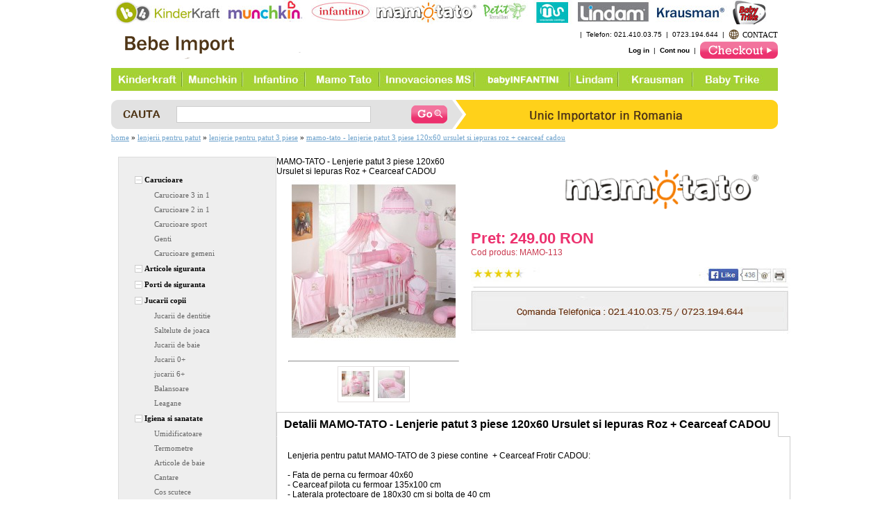

--- FILE ---
content_type: text/html
request_url: http://bebeimport.ro/mamotato-lenjerie-patut-piese-120x60-ursulet-si-iepuras-roz-cearceaf-cadou-p-113.html
body_size: 7402
content:
<!DOCTYPE HTML PUBLIC "-//W3C//DTD HTML 4.01 Transitional//EN">
<html xml:lang="ro" lang="ro" xmlns="http://www.w3.org/1999/xhtml">
 
 <HEAD>
  <meta http-equiv="Content-Type" content="text/html; charset=iso-8859-1">
<title>MAMO-TATO - Lenjerie patut 3 piese 120x60 Ursulet si Iepuras Roz + Cearceaf CADOU</title> 
 <meta name="description" content="Lenjeria pentru patut MAMO-TATO de 3 piese contine&nbsp; + Cearceaf Frotir CADOU: - Fata de perna cu fermoar 40x60 - Cearceaf pilota cu ferm"> 
 <meta name="keywords" content="">
<base href="https://bebeimport.ro/">

<!-- start get_javascript(applicationtop2header) //-->
<script type="text/javascript">
var _ps_tgt = {a:"db1162c56479b9ba747df4f6197d542238f6c2fdb0eb9f00e88e6f1ecaa8ac19f7a7e0c3d04b0fa8", pc:"113", pp:"249", cc:"18", bc:"4"};
</script>
<script type="text/javascript" src="//profitshare.ro/tgt/js"></script>




 
	
	<script type="text/javascript" language="javascript"><!--
function popupWindow(url) {
  window.open(url,'popupWindow','toolbar=no,location=no,directories=no,status=no,menubar=no,scrollbars=no,resizable=yes,copyhistory=no,width=640,height=480,screenX=150,screenY=150,top=150,left=150')
}


function popup(file,width,height)
{
	newWin=window.open(file,"detailWin","dependent=yes,scrollbars=yes,toolbar=no,resizable=yes,height="+height+",width="+width+",menubar=no,left=300,top=150");
}

//--></script>




</head>
<body >
<div itemscope itemtype="http://data-vocabulary.org/Product">
<div id="fb-root"></div>
<script>(function(d, s, id) {
  var js, fjs = d.getElementsByTagName(s)[0];
  if (d.getElementById(id)) return;
  js = d.createElement(s); js.id = id;
  js.src = "//connect.facebook.net/en_US/all.js#xfbml=1";
  fjs.parentNode.insertBefore(js, fjs);
}(document, 'script', 'facebook-jssdk'));</script>
<!-- end get_javascript(applicationtop2header) //-->

 
<meta http-equiv="Content-Type" content="text/html; charset=UTF-8" />
<link type='text/css' rel='stylesheet' href='/includes/sts_templates/bebe/fisiere/assets/css/boss-28ce5ee855342375cc13a30dcd9582c5.css' />
<link rel="stylesheet" type="text/css" href="/includes/sts_templates/bebe/style.css">
<link type='text/css' rel='stylesheet' href='/includes/sts_templates/bebe/fisiere/assets/css/jquery-ui-1.8.19.custom.css' />

<script type='text/javascript' src='/includes/sts_templates/bebe/fisiere/assets/js/fancybox.js'></script>
 <meta name="google-site-verification" content="5A0WiD2Alj8r_Ketf4-jb_XXavh2cDFBW4z2Ku3EkgA" />
<script type="text/javascript" src="https://bebeimport.ro/js-nou/jquery-1.3.2.min.js"></script>
<script type="text/javascript" src="https://bebeimport.ro/js-nou/jquery.js"></script>
<script type="text/javascript" src="https://bebeimport.ro/js-nou/jquery.fancybox-1.2.1.pack.js"></script>
<script type="text/javascript" src="https://bebeimport.ro/js-nou/jquery.easing.js"></script>
<script type="text/javascript" src="https://bebeimport.ro/js-nou/jquery.easydrag.handler.beta2.js"></script>
<link rel="stylesheet" href="https://bebeimport.ro/js-nou/fancybox.css" type="text/css" media="screen">




<!-- Simple multi image addon -->

<script type="text/javascript">
		$(document).ready(function() {
			$("div#fancy a").fancybox({
		'zoomSpeedIn':	800, 
		'zoomSpeedOut':	700, 
		'imageScale' : true,
		'centerOnScroll': 	true,
		'overlayShow':	false,
		'overlayOpacity': 0.2,
		'zoomOpacity': 	true,
		'easingIn' : 'easeOutBack',		'hideOnContentClick': true,
		'hideOnOverlayClick': false
				
	});
	});

</script>
<style type="text/css">
span.fancy_ico { top: 50%; }
</style>
 
 
<!-- EOF Simple multi image addon -->
	 </head><body><div id="fb-root"></div> 
 
<div class='hf-head-container hf-gd'>
	<div style='width:960px;height:30px;margin:auto;position:relative'>
		<img src="https://bebeimport.ro/includes/sts_templates/bebe/fisiere/assets/img/global/header-logo.jpg" /> 
	 		</div>
</div>
<div id='hf-logo-bar' style='background-color:#FFFFFF;min-width:960px;padding:10px 0px'>
	<div class='hf-head-wrapper'><a class='hf-spr' href='https://bebeimport.ro/' title='' style='height:48px;width:197px;float:left;background-position:0px -42px'></a>
		<div class='hf-spr' style='float:left;height:13px;width:212px;margin:23px 0px 0px 10px;background-position:-200px -43px'></div>
		<div style='float:right;line-height:20px'><div class="hf-spr hf-whybc" style='background-position:-1385px -43px'></div><a href="https://bebeimport.ro/contact_us.php">CONTACT</a></div>
		<div style='text-align:right;line-height:20px'> &nbsp;&nbsp;|&nbsp;&nbsp;Telefon: 021.410.03.75&nbsp;&nbsp;|&nbsp;&nbsp;0723.194.644&nbsp;&nbsp;|&nbsp;&nbsp;</div>
		<div style="height:16px;line-height:16px">
			<div style="float:right"><div style="float:left;height:25px;line-height:25px;" id="registration_signedout"><a class='acc-links account-login'>Log in</a>&nbsp;&nbsp;|&nbsp;&nbsp;<a class='acc-links account-register'>Cont nou</a>&nbsp;&nbsp;|&nbsp;&nbsp;</div>
				  <a id='basket-checkout-override' href='http://bebeimport.ro' class='hf-spr' style='float:left;width:112px;height:25px;background-position:-1198px -116px'></a></div>
			<div class='clear'></div>
		</div>
		<div class='clear'></div>
	</div>
</div>
<div id='cb-content-outer' style='background-color:#FFFFFF;padding:0px 0px 20px 0px;min-width:960px'>
	<div id='cb-content-inner' style="width:960px;margin:auto">
		<!-- SUBNAV BEGIN --><style type='text/css'>.subnav{ z-index:1001 }.subnav a { display:block;width:100%;height:100%;background-image:url('https://bebeimport.ro/includes/sts_templates/bebe/fisiere/assets/img/global/store-spr2.png');text-indent:-9999px }</style>
<table width="960" height="30" bgcolor="#a5d135"><tr><td> 
<a href="https://bebeimport.ro/kinderkraft-m-3.html"><img src="https://bebeimport.ro/includes/sts_templates/bebe/fisiere/assets/img/global/kinderkraft.jpg" /></a><img src="https://bebeimport.ro/includes/sts_templates/bebe/fisiere/assets/img/global/border.jpg" />
<a href="https://bebeimport.ro/munchkin-m-5.html"><img src="https://bebeimport.ro/includes/sts_templates/bebe/fisiere/assets/img/global/munchkin.jpg" /></a><img src="https://bebeimport.ro/includes/sts_templates/bebe/fisiere/assets/img/global/border.jpg" />
<a href="https://bebeimport.ro/infantino-m-6.html"><img src="https://bebeimport.ro/includes/sts_templates/bebe/fisiere/assets/img/global/infantino.jpg" /></a><img src="https://bebeimport.ro/includes/sts_templates/bebe/fisiere/assets/img/global/border.jpg" />
<a href="https://bebeimport.ro/mamo-tato-m-4.html"><img src="https://bebeimport.ro/includes/sts_templates/bebe/fisiere/assets/img/global/mamotato.jpg" /></a><img src="https://bebeimport.ro/includes/sts_templates/bebe/fisiere/assets/img/global/border.jpg" />
<a href="https://bebeimport.ro/innovaciones-ms-m-7.html"><img src="https://bebeimport.ro/includes/sts_templates/bebe/fisiere/assets/img/global/ms.jpg" /></a><img src="https://bebeimport.ro/includes/sts_templates/bebe/fisiere/assets/img/global/border.jpg" />
<a href="https://bebeimport.ro/babyINFANTINI-m-11.html"><img src="https://bebeimport.ro/includes/sts_templates/bebe/fisiere/assets/img/global/babyInfantini.jpg" /></a><img src="https://bebeimport.ro/includes/sts_templates/bebe/fisiere/assets/img/global/border.jpg" />
<a href="https://bebeimport.ro/lindam-m-9.html"><img src="https://bebeimport.ro/includes/sts_templates/bebe/fisiere/assets/img/global/lindam.jpg" /></a><img src="https://bebeimport.ro/includes/sts_templates/bebe/fisiere/assets/img/global/border.jpg" />
<a href="https://bebeimport.ro/krausman-m-10.html"><img src="https://bebeimport.ro/includes/sts_templates/bebe/fisiere/assets/img/global/krausman.jpg" /></a><img src="https://bebeimport.ro/includes/sts_templates/bebe/fisiere/assets/img/global/border.jpg" />
<a href="https://bebeimport.ro/baby-trike-m-1.html"><img src="https://bebeimport.ro/includes/sts_templates/bebe/fisiere/assets/img/global/baby-trike.jpg" /></a>
</td></tr></table>
<br />
 <!-- SUBNAV END -->
				<div class='hf-spr' style='background-position:0px -110px;height:42px;width:960px'>
		<div style='width:490px;height:42px;float:left;overflow:hidden'>
		<form method='get' action='https://bebeimport.ro/advanced_search_result.php' name='search' class='hf-search-form'>
			<table style='width:100%;table-layout:fixed;height:42px'>
				<tbody>
					<tr style='vertical-align:middle'>
						<td style='width:90px;'>&nbsp;</td>
						<td style='width:4px'></td>
						
						
						 
						 
						<td style='width:296px'>
							<input id='global-search-text' name='keywords' type='text' data-bc-input-default='Cauta produse' value='' style='width:280px' tabindex='1' />
						</td>
						<td style='width:9px'></td>
						<td><input type='submit' class='hf-search-submit' value='' tabindex='1'/></td>
					</tr>
				</tbody>
			</table>
		</form>
	</div>
	 
	</div>
		<div id='bc-bc'><a href="https://bebeimport.ro" class="headerNavigation" title="HOME"><u>HOME</u></a> &raquo; <a href="https://bebeimport.ro/lenjerii-pentru-patut-c-16.html" class="headerNavigation" title="Lenjerii pentru patut"><u>Lenjerii pentru patut</u></a> &raquo; <a href="https://bebeimport.ro/lenjerii-pentru-patut-lenjerie-pentru-patut-piese-c-16_18.html" class="headerNavigation" title="Lenjerie pentru patut 3 piese"><u>Lenjerie pentru patut 3 piese</u></a> &raquo; <a href="https://bebeimport.ro/mamotato-lenjerie-patut-piese-120x60-ursulet-si-iepuras-roz-cearceaf-cadou-p-113.html" class="headerNavigation" title="MAMO-TATO - Lenjerie patut 3 piese 120x60 Ursulet si Iepuras Roz + Cearceaf CADOU"><u>MAMO-TATO - Lenjerie patut 3 piese 120x60 Ursulet si Iepuras Roz + Cearceaf CADOU</u></a></div>					




<div id='cb-content-container' style='margin:10px;margin-top:15px'>
			
 	
	<div style='float:left;border:1px solid #DDDDDD;overfow:hidden;width:226px;background-color:#EEEEEE;'>
		<div style='margin:13px;'>
			<div style='height:8px;overflow:hidden;visibility:hidden'></div>
			 
			<div id="quick_link">
		 <div class="link_sub sub_expend">
		 
		 
		<div class="link_parent parent_expend"><div class="cat-spr sublevel_icon"></div>
		
		<span class="link_base_url"><a href="https://bebeimport.ro/carucioare-c-1.html" title="Carucioare"><b>Carucioare</b></a></span></div>
	<div class="link_sub sub_expend">
		
		<div class="link_child base_level">
		<a href="https://bebeimport.ro/carucioare-carucioare-3-in-1-c-1_8.html" title="Carucioare 3 in 1" class="sub"><div>Carucioare 3 in 1</div></a></div>
		
		<div class="link_child base_level">
		<a href="https://bebeimport.ro/carucioare-carucioare-2-in-1-c-1_9.html" title="Carucioare 2 in 1" class="sub"><div>Carucioare 2 in 1</div></a></div>
		
		<div class="link_child base_level">
		<a href="https://bebeimport.ro/carucioare-carucioare-sport-c-1_10.html" title="Carucioare sport" class="sub"><div>Carucioare sport</div></a></div>
		
		<div class="link_child base_level">
		<a href="https://bebeimport.ro/carucioare-genti-c-1_45.html" title="Genti" class="sub"><div>Genti</div></a></div>
		
		<div class="link_child base_level">
		<a href="https://bebeimport.ro/carucioare-carucioare-gemeni-c-1_59.html" title="Carucioare gemeni" class="sub"><div>Carucioare gemeni</div></a></div></div>
		<div class="link_parent parent_expend"><div class="cat-spr sublevel_icon"></div>
		
		<span class="link_base_url"><a href="https://bebeimport.ro/articole-siguranta-c-32.html" title="Articole siguranta"><b>Articole siguranta</b></a></span></div>
	<div class="link_sub sub_expend"></div>
		<div class="link_parent parent_expend"><div class="cat-spr sublevel_icon"></div>
		
		<span class="link_base_url"><a href="https://bebeimport.ro/porti-de-siguranta-c-33.html" title="Porti de siguranta"><b>Porti de siguranta</b></a></span></div>
	<div class="link_sub sub_expend"></div>
		<div class="link_parent parent_expend"><div class="cat-spr sublevel_icon"></div>
		
		<span class="link_base_url"><a href="https://bebeimport.ro/jucarii-copii-c-34.html" title="Jucarii copii"><b>Jucarii copii</b></a></span></div>
	<div class="link_sub sub_expend">
		
		<div class="link_child base_level">
		<a href="https://bebeimport.ro/jucarii-copii-jucarii-de-dentitie-c-34_35.html" title="Jucarii de dentitie" class="sub"><div>Jucarii de dentitie</div></a></div>
		
		<div class="link_child base_level">
		<a href="https://bebeimport.ro/jucarii-copii-saltelute-de-joaca-c-34_36.html" title="Saltelute de joaca" class="sub"><div>Saltelute de joaca</div></a></div>
		
		<div class="link_child base_level">
		<a href="https://bebeimport.ro/jucarii-copii-jucarii-de-baie-c-34_37.html" title="Jucarii de baie" class="sub"><div>Jucarii de baie</div></a></div>
		
		<div class="link_child base_level">
		<a href="https://bebeimport.ro/jucarii-copii-jucarii-0+-c-34_38.html" title="Jucarii 0+" class="sub"><div>Jucarii 0+</div></a></div>
		
		<div class="link_child base_level">
		<a href="https://bebeimport.ro/jucarii-copii-jucarii-6+-c-34_39.html" title="jucarii 6+" class="sub"><div>jucarii 6+</div></a></div>
		
		<div class="link_child base_level">
		<a href="https://bebeimport.ro/jucarii-copii-balansoare-c-34_40.html" title="Balansoare" class="sub"><div>Balansoare</div></a></div>
		
		<div class="link_child base_level">
		<a href="https://bebeimport.ro/jucarii-copii-leagane-c-34_53.html" title="Leagane" class="sub"><div>Leagane</div></a></div></div>
		<div class="link_parent parent_expend"><div class="cat-spr sublevel_icon"></div>
		
		<span class="link_base_url"><a href="https://bebeimport.ro/igiena-si-sanatate-c-42.html" title="Igiena si sanatate"><b>Igiena si sanatate</b></a></span></div>
	<div class="link_sub sub_expend">
		
		<div class="link_child base_level">
		<a href="https://bebeimport.ro/igiena-si-sanatate-umidificatoare-c-42_43.html" title="Umidificatoare" class="sub"><div>Umidificatoare</div></a></div>
		
		<div class="link_child base_level">
		<a href="https://bebeimport.ro/igiena-si-sanatate-termometre-c-42_44.html" title="Termometre" class="sub"><div>Termometre</div></a></div>
		
		<div class="link_child base_level">
		<a href="https://bebeimport.ro/igiena-si-sanatate-articole-de-baie-c-42_50.html" title="Articole de baie" class="sub"><div>Articole de baie</div></a></div>
		
		<div class="link_child base_level">
		<a href="https://bebeimport.ro/igiena-si-sanatate-cantare-c-42_51.html" title="Cantare" class="sub"><div>Cantare</div></a></div>
		
		<div class="link_child base_level">
		<a href="https://bebeimport.ro/igiena-si-sanatate-cos-scutece-c-42_52.html" title="Cos scutece" class="sub"><div>Cos scutece</div></a></div></div>
		<div class="link_parent parent_expend"><div class="cat-spr sublevel_icon"></div>
		
		<span class="link_base_url"><a href="https://bebeimport.ro/jucarii-exterior-c-46.html" title="Jucarii exterior"><b>Jucarii exterior</b></a></span></div>
	<div class="link_sub sub_expend">
		
		<div class="link_child base_level">
		<a href="https://bebeimport.ro/jucarii-exterior-vechicule-fara-pedale-c-46_47.html" title="Vechicule fara pedale" class="sub"><div>Vechicule fara pedale</div></a></div>
		
		<div class="link_child base_level">
		<a href="https://bebeimport.ro/jucarii-exterior-vechicule-cu-pedale-c-46_48.html" title="Vechicule cu pedale" class="sub"><div>Vechicule cu pedale</div></a></div>
		
		<div class="link_child base_level">
		<a href="https://bebeimport.ro/jucarii-exterior-triciclete-c-46_49.html" title="Triciclete" class="sub"><div>Triciclete</div></a></div></div>
		<div class="link_parent parent_expend"><div class="cat-spr sublevel_icon"></div>
		
		<span class="link_base_url"><a href="https://bebeimport.ro/pachete-patuturi-lemn-c-55.html" title="Pachete Patuturi Lemn"><b>Pachete Patuturi Lemn</b></a></span></div>
	<div class="link_sub sub_expend"></div>
		<div class="link_parent parent_expend"><div class="cat-spr sublevel_icon"></div>
		
		<span class="link_base_url"><a href="https://bebeimport.ro/pachete-patuturi-lemn-lenjerie-c-56.html" title="Pachete Patuturi Lemn Lenjerie"><b>Pachete Patuturi Lemn Lenjerie</b></a></span></div>
	<div class="link_sub sub_expend"></div>
		<div class="link_parent parent_expend"><div class="cat-spr sublevel_icon"></div>
		
		<span class="link_base_url"><a href="https://bebeimport.ro/pachete-patuturi-lenjerie-nou-c-57.html" title="Pachete Patuturi Lenjerie NOU"><b>Pachete Patuturi Lenjerie NOU</b></a></span></div>
	<div class="link_sub sub_expend"></div>
		<div class="link_parent parent_expend"><div class="cat-spr sublevel_icon"></div>
		
		<span class="link_base_url"><a href="https://bebeimport.ro/patuturi-transformabile-c-61.html" title="Patuturi Transformabile"><b>Patuturi Transformabile</b></a></span></div>
	<div class="link_sub sub_expend"></div>
		<div class="link_parent parent_expend"><div class="cat-spr sublevel_icon"></div>
		
		<span class="link_base_url"><a href="https://bebeimport.ro/premergatoare-c-31.html" title="Premergatoare"><b>Premergatoare</b></a></span></div>
	<div class="link_sub sub_expend"></div>
		<div class="link_parent parent_expend"><div class="cat-spr sublevel_icon"></div>
		
		<span class="link_base_url"><a href="https://bebeimport.ro/alimentatie-c-25.html" title="Alimentatie"><b>Alimentatie</b></a></span></div>
	<div class="link_sub sub_expend">
		
		<div class="link_child base_level">
		<a href="https://bebeimport.ro/alimentatie-hranire-c-25_26.html" title="Hranire" class="sub"><div>Hranire</div></a></div>
		
		<div class="link_child base_level">
		<a href="https://bebeimport.ro/alimentatie-incalzitoare-biberoane-c-25_27.html" title="Incalzitoare biberoane" class="sub"><div>Incalzitoare biberoane</div></a></div>
		
		<div class="link_child base_level">
		<a href="https://bebeimport.ro/alimentatie-sterilizatoare-si-accesorii-c-25_28.html" title="Sterilizatoare si accesorii" class="sub"><div>Sterilizatoare si accesorii</div></a></div>
		
		<div class="link_child base_level">
		<a href="https://bebeimport.ro/alimentatie-roboti-de-bucatarie-c-25_29.html" title="Roboti de bucatarie" class="sub"><div>Roboti de bucatarie</div></a></div>
		
		<div class="link_child base_level">
		<a href="https://bebeimport.ro/alimentatie-termosuri-c-25_30.html" title="Termosuri" class="sub"><div>Termosuri</div></a></div>
		
		<div class="link_child base_level">
		<a href="https://bebeimport.ro/alimentatie-biberoane-munchkin-latch-c-25_58.html" title="Biberoane Munchkin LATCH" class="sub"><div>Biberoane Munchkin LATCH</div></a></div></div>
		<div class="link_parent parent_expend"><div class="cat-spr sublevel_icon"></div>
		
		<span class="link_base_url"><a href="https://bebeimport.ro/tarcuri-c-24.html" title="Tarcuri"><b>Tarcuri</b></a></span></div>
	<div class="link_sub sub_expend"></div>
		<div class="link_parent parent_expend"><div class="cat-spr sublevel_icon"></div>
		
		<span class="link_base_url"><a href="https://bebeimport.ro/scaune-auto-copii-c-2.html" title="Scaune auto copii"><b>Scaune auto copii</b></a></span></div>
	<div class="link_sub sub_expend">
		
		<div class="link_child base_level">
		<a href="https://bebeimport.ro/scaune-auto-copii-scaune-auto-0-13-kg-c-2_3.html" title="Scaune auto 0-13 kg" class="sub"><div>Scaune auto 0-13 kg</div></a></div>
		
		<div class="link_child base_level">
		<a href="https://bebeimport.ro/scaune-auto-copii-scaune-auto-0-18-kg-c-2_4.html" title="Scaune auto 0-18 kg" class="sub"><div>Scaune auto 0-18 kg</div></a></div>
		
		<div class="link_child base_level">
		<a href="https://bebeimport.ro/scaune-auto-copii-scaune-auto-0-25-kg-c-2_5.html" title="Scaune auto 0-25 kg" class="sub"><div>Scaune auto 0-25 kg</div></a></div>
		
		<div class="link_child base_level">
		<a href="https://bebeimport.ro/scaune-auto-copii-scaune-auto-9-36-kg-c-2_6.html" title="Scaune auto 9-36 kg" class="sub"><div>Scaune auto 9-36 kg</div></a></div>
		
		<div class="link_child base_level">
		<a href="https://bebeimport.ro/scaune-auto-copii-scaune-auto-15-36-kg-c-2_7.html" title="Scaune auto 15-36 kg" class="sub"><div>Scaune auto 15-36 kg</div></a></div>
		
		<div class="link_child base_level">
		<a href="https://bebeimport.ro/scaune-auto-copii-oglinzi-si-parasolare-c-2_41.html" title="Oglinzi si Parasolare" class="sub"><div>Oglinzi si Parasolare</div></a></div></div>
		<div class="link_parent parent_expend"><div class="cat-spr sublevel_icon"></div>
		
		<span class="link_base_url"><a href="https://bebeimport.ro/marsupii-c-11.html" title="Marsupii"><b>Marsupii</b></a></span></div>
	<div class="link_sub sub_expend"></div>
		<div class="link_parent parent_expend"><div class="cat-spr sublevel_icon"></div>
		
		<span class="link_base_url"><a href="https://bebeimport.ro/patuturi-c-12.html" title="Patuturi"><b>Patuturi</b></a></span></div>
	<div class="link_sub sub_expend"></div>
		<div class="link_parent parent_expend"><div class="cat-spr sublevel_icon"></div>
		
		<span class="link_base_url"><a href="https://bebeimport.ro/patuturi-de-lemn-c-13.html" title="Patuturi de lemn"><b>Patuturi de lemn</b></a></span></div>
	<div class="link_sub sub_expend"></div>
		<div class="link_parent parent_expend"><div class="cat-spr sublevel_icon"></div>
		
		<span class="link_base_url"><a href="https://bebeimport.ro/saltele-si-accesorii-c-14.html" title="Saltele si accesorii"><b>Saltele si accesorii</b></a></span></div>
	<div class="link_sub sub_expend"></div>
		<div class="link_parent parent_expend"><div class="cat-spr sublevel_icon"></div>
		
		<span class="link_base_url"><a href="https://bebeimport.ro/perne-alaptat-c-15.html" title="Perne alaptat"><b>Perne alaptat</b></a></span></div>
	<div class="link_sub sub_expend"></div>
		<div class="link_parent parent_expend"><div class="cat-spr sublevel_icon"></div>
		
		<span class="link_base_url"><a href="https://bebeimport.ro/lenjerii-pentru-patut-c-16.html" title="Lenjerii pentru patut"><b>Lenjerii pentru patut</b></a></span></div>
	<div class="link_sub sub_expend">
		
		<div class="link_child base_level">
		<a href="https://bebeimport.ro/lenjerii-pentru-patut-laterala-c-16_17.html" title="Laterala" class="sub"><div>Laterala</div></a></div>
		
		<div class="link_child base_level">
		<a href="https://bebeimport.ro/lenjerii-pentru-patut-lenjerie-pentru-patut-3-piese-c-16_18.html" title="Lenjerie pentru patut 3 piese" class="sub"><div>Lenjerie pentru patut 3 piese</div></a></div>
		
		<div class="link_child base_level">
		<a href="https://bebeimport.ro/lenjerii-pentru-patut-lenjerie-pentru-patut-5-piese-c-16_19.html" title="Lenjerie pentru patut 5 piese" class="sub"><div>Lenjerie pentru patut 5 piese</div></a></div>
		
		<div class="link_child base_level">
		<a href="https://bebeimport.ro/lenjerii-pentru-patut-lenjerie-pentru-patut-4-piese-c-16_20.html" title="Lenjerie pentru patut 4 piese" class="sub"><div>Lenjerie pentru patut 4 piese</div></a></div>
		
		<div class="link_child base_level">
		<a href="https://bebeimport.ro/lenjerii-pentru-patut-lenjerie-pentru-patut-14-piese-c-16_21.html" title="Lenjerie pentru patut 14 piese" class="sub"><div>Lenjerie pentru patut 14 piese</div></a></div>
		
		<div class="link_child base_level">
		<a href="https://bebeimport.ro/lenjerii-pentru-patut-lenjerie-pentru-patut-2-piese-c-16_54.html" title="Lenjerie pentru patut 2 piese" class="sub"><div>Lenjerie pentru patut 2 piese</div></a></div></div>
		<div class="link_parent parent_expend"><div class="cat-spr sublevel_icon"></div>
		
		<span class="link_base_url"><a href="https://bebeimport.ro/saci-de-dormit-c-22.html" title="Saci de dormit"><b>Saci de dormit</b></a></span></div>
	<div class="link_sub sub_expend"></div>
		<div class="link_parent parent_expend"><div class="cat-spr sublevel_icon"></div>
		
		<span class="link_base_url"><a href="https://bebeimport.ro/scaune-de-masa-c-23.html" title="Scaune de masa"><b>Scaune de masa</b></a></span></div>
	<div class="link_sub sub_expend"></div>
		<div class="link_parent parent_expend"><div class="cat-spr sublevel_icon"></div>
		
		<span class="link_base_url"><a href="https://bebeimport.ro/akuku-c-64.html" title="Akuku"><b>Akuku</b></a></span></div>
	<div class="link_sub sub_expend"></div>
</div>

</div>
			 
			 
			<div style='height:7px;overflow:hidden;visibility:hidden'></div>
			<div style='margin-bottom:10px'>
				<div class='hp-card-text' style='float:left;background-position: -858px 0px;width:142px;height:15px'></div><div class='clear'></div>
			</div>
			
			 
		</div>
	</div>
	
	<div style='float:left;overfow:hidden;width:700px;'>
	
<!-- start Default Content //-->
<form name="cart_quantity" action="https://bebeimport.ro/mamotato-lenjerie-patut-piese-120x60-ursulet-si-iepuras-roz-cearceaf-cadou-p-113.html?action=add_product" method="post"><table border="0" width="100%" cellspacing="0" cellpadding="0" >
      
	  	  <tr>
        <td><table border="0" width="100%" cellspacing="0" cellpadding="0">
          <tr>
            <td class="pageHeading" valign="top" align="center">   

			 
</td> </tr></table>
 </td>
      </tr>
      
      <tr>
        <td class="main" bgcolor="#ffffff">
		
		<table >
		<tr><td width="750">
		
		<table align="left"  >
		<tr>
		<td width="300" valign="top">
		
		
		<div class="productContent clearFloat">
<div class="productHeader">
<div class="productHeaderInner">
<div id="product_main_image_info">
 <span id="product_caption" style="min-height:15px">MAMO-TATO - Lenjerie patut 3 piese 120x60 Ursulet si Iepuras Roz + Cearceaf CADOU</span>   </div></div>
	<meta property="og:title" content='MAMO-TATO - Lenjerie patut 3 piese 120x60 Ursulet si Iepuras Roz + Cearceaf CADOU' />	
	<meta property="og:type" content="product"/>
	
			
	<meta property="og:url" content="https://bebeimport.ro/mamotato-lenjerie-patut-piese-120x60-ursulet-si-iepuras-roz-cearceaf-cadou-p-113.html" />	
	<meta property="og:isbn" content="113"/>
	<meta property="og:site_name" content="BebeImport.ro"/>
		
          <table border="0" cellspacing="0" cellpadding="2" align="left">
            <tr>
              <td align="center"  width="300">
			 
				 <div id="fancy">
				  <table border="0" cellspacing="0" cellpadding="2" align="center">
            <tr>
              <td align="center" >

<a itemprop="image" rel="image_group" title="MAMO-TATO - Lenjerie patut 3 piese<br>120x60 Ursulet si Iepuras Roz + Cearceaf<br>CADOU" href="images/lenjerie-ursulet-si-iepuras-roz-120x60.jpg" alt="MAMO-TATO - Lenjerie patut 3 piese 120x60 Ursulet si Iepuras Roz + Cearceaf CADOU" target="_blank"><img src="/cache/lenjerie-ursulet-si-iepuras-roz-120x60_236x236.jpg" border="0" alt="MAMO-TATO - Lenjerie patut 3 piese 120x60 Ursulet si Iepuras Roz + Cearceaf CADOU" title=" MAMO-TATO - Lenjerie patut 3 piese 120x60 Ursulet si Iepuras Roz + Cearceaf CADOU "width="236" height="236" hspace="5" vspace="5"></a><br /><br /><hr /><table><tr><td><table style="border-left:solid 1px #e4e1e1;border-top:solid 1px #e4e1e1;border-right:solid 1px #e4e1e1;border-bottom:solid 1px #e4e1e1;" > <tr><td width="45" height="45" align="center"><a  rel="image_group" title="MAMO-TATO - Lenjerie patut 3 piese<br>120x60 Ursulet si Iepuras Roz + Cearceaf<br>CADOU" href="images/lenjerie-ursulet-si-iepuras-roz-120x60.jpg" target="_blank"><img src="/cache/lenjerie-ursulet-si-iepuras-roz-120x60_40x40.jpg" border="0" alt="MAMO-TATO - Lenjerie patut 3 piese 120x60 Ursulet si Iepuras Roz + Cearceaf CADOU" title=" MAMO-TATO - Lenjerie patut 3 piese 120x60 Ursulet si Iepuras Roz + Cearceaf CADOU "width="40" height="40" hspace="5" vspace="5"></a></td></tr></table></td><td><table style="border-left:solid 1px #e4e1e1;border-top:solid 1px #e4e1e1;border-right:solid 1px #e4e1e1;border-bottom:solid 1px #e4e1e1;" > <tr><td width="45" height="45" align="center"><a  rel="image_group" title="MAMO-TATO - Lenjerie patut 3 piese<br>120x60 Ursulet si Iepuras Roz + Cearceaf<br>CADOU" href="images/lenjerie-ursulet-si-iepuras-roz-120x60-b.jpg" target="_blank"><img src="/cache/lenjerie-ursulet-si-iepuras-roz-120x60-b_40x40.jpg" border="0" alt="MAMO-TATO - Lenjerie patut 3 piese 120x60 Ursulet si Iepuras Roz + Cearceaf CADOU" title=" MAMO-TATO - Lenjerie patut 3 piese 120x60 Ursulet si Iepuras Roz + Cearceaf CADOU "width="40" height="40" hspace="5" vspace="5"></a></td></tr></table></td></tr></table></td>
														
            </tr>          </table>
					</div> 
						 
 
              </td>
            </tr>
          </table>

		
 
         
		  
</td>
		 
		
		
		
	 <td width="440" valign="top" align="center">
	 <table>
	 <tr><td bgcolor="#ffffff" height="300" >
	 <table>
	 <tr><td  width="420" align="right">
	   
 <a href="https://bebeimport.ro/mamo-tato-m-4.html" title="Producator Mamo Tato"><img src="https://bebeimport.ro/images/logo-mamotato.png" border="0" alt="Mamo Tato" height="60"></a> 
<span itemprop="brand" content="Mamo Tato"></span>
  <div itemprop="review" itemscope itemtype="http://data-vocabulary.org/Review-aggregate">
    </div>
<br />
<br />
 </div>
 </td></tr></table>
		
		 <table>
	 <tr><td bgcolor="#ffffff" width="420"  valign="middle">
	 
 
	 
	 <table>
	 <tr><td align="left"> 
	 
	 <table><tr>
	 <td width="230">
	 <span itemprop="offerDetails" itemscope itemtype="http://data-vocabulary.org/Offer">
	  <meta itemprop="currency" content="RON" />
<div class="price"><span id="nowPrice" class="priceFigure">

<span style="color:#EC316E;font-size:22px;font-weight:bold">
Pret: 249.00&nbsp;RON</span>
<br />
<p id="itemCode">Cod produs: 
               MAMO-113</p>
</span></span> </div></td>
	 
	 <td align="right" width="190">
	 
	 </td></tr></table>


<br />
<img src="https://bebeimport.ro/img/product.jpg" />
 
<img src="https://bebeimport.ro/img/product-2.jpg" />
<span itemprop="availability" content="in_stock"></span>
  </td></tr>
  <tr><td align="center" width="420">
  <br />
  



</td></tr></table>

<br />


 

 </td></tr></table>
 
   
 
 
  <table>
	 <tr><td bgcolor="#ffffff" width="420"  valign="middle">
  
 </td></tr></table>
 
	</td></tr></table>	
		</td></tr>
		</table>
		

</td></tr>

		 
		
<tr><td width="750" align="right">
<table align="right">
		<tr><td align="right">
		 
	 
	

</td></tr></table>
</td></tr>

<tr><td>
          <table ><tr ><td width="750">
 
<br />  
<div id="product_content">
<div id="product_content_bottom" style="width:740px;">
 <div id="product_main_tabs" class="section noborder">
			<ul>
				<li class="tab_head selected" index="details">Detalii MAMO-TATO - Lenjerie patut 3 piese 120x60 Ursulet si Iepuras Roz + Cearceaf CADOU</li>
				 
			</ul>
			<div class="tab_body_section">
				<div id="main_tab_details" class="tab_body" defaultHeight=150>
					<table class="product_main_tab_table">
						<tr>
							<td style="width:350px;padding:0 15px;">
																	 
																							 
						 
								 
								<div><p> <p>Lenjeria pentru patut MAMO-TATO de 3 piese contine&nbsp; + Cearceaf Frotir CADOU:<br />
<br />
- Fata de perna cu fermoar 40x60<br />
- Cearceaf pilota cu fermoar 135x100 cm<br />
- Laterala protectoare de 180x30 cm si bolta de 40 cm<br />
- Bumbac 100%, clasa I<br />
- Materiale anti-alergice foarte fine si delicate la atingere<br />
<br />
Laterala protectoare cu lungimea de 180x30 cm si bolta de 40 cm este decorata cu o broderie si volan elegant pe margine, necesara pentru protectia si siguranta copilului in caz ca acesta se loveste de marginile patutului .<br />
<br />
Lengeria pentru patut MAMO-TATO este realizata din cele mai bune materiale cu o tesatura de 300g/m2 .<br />
<br />
Utilizarea unei inalte calitati a lenjeriei pastreaza elasticitatea initiala ,forma si proprietatile.<br />
<br />
Lenjeria de pat MAMO-TATO este confectionata din cele mai bine materiale clasa I, are toate certificatele necesare pentru tesaturi Oko-Tex Standard 100 / Tuv;<br />
<br />
Se poate spala la masina de spalat la 40 de grade;<br />
<br />
Brandul MAMO-TATO conceput in Italia a fost distins cu prestigiosul premiu Laur Klienta 2011 si Laur Klienta 2012 la categoria &quot;Articole de pat pentru copii.&quot; Clientii apreciaza calitatea inalta a produselor MAMO-TATO, functionalitatea si usurinta in utilizare lor.</p> 
								</p></div>
							</td>
						</tr>
					</table>
					</div>
				</div>
				</div> 
			</div></div>
<br> 

 

  

 
</div></span>
 


</td></tr></table>


</td></tr>
</table>


        </td>
      </tr>
    
 
     
      <tr>
        <td align="center" class="smallText">
<!-- social bookmarks start //-->
 

<!-- social bookmarks finish //-->


</td>
      </tr>


      <tr>
        <td></td>
      </tr>
      <tr>
        <td><table border="0" width="100%" cellspacing="1" cellpadding="2"  >
          <tr class="infoBoxContents">
            <td><table border="0" width="100%" cellspacing="0" cellpadding="2">
              <tr>
                <td width="10"></td>
                <td class="main"> 
</td>
                <td class="main" align="right"> </td>
                <td width="10"></td>
              </tr>
            </table></td>
          </tr>
        </table></td>
      </tr>
      <tr>
        <td>	
<br>
<br>
<table>
<tr>
<td >

</td></tr></table>



		
		</td>
      </tr>
	  
	   <tr>
        <td>
 
        </td>
      </tr>
	  
      <tr>
        <td>
        </td>
      </tr>
	   <tr>
        <td>
	  
<br>
	   
  </td>
      </tr>

	   <tr>
        <td>
	  
 
  </td>
      </tr>

	  
    </table></form>
<!-- end Default Content //-->

	</div>
	
	
	<div class='clear'></div>
	
<table>
 <tr>
 <td><a href="https://bebeimport.ro/kinderkraft-m-3.html"><img src="https://bebeimport.ro/includes/sts_templates/bebe/fisiere/assets/img/global/kinderkraft-index.jpg" /></a></td>
 <td><a href="https://bebeimport.ro/munchkin-m-5.html"><img src="https://bebeimport.ro/includes/sts_templates/bebe/fisiere/assets/img/global/munchkin-index.jpg" /></a></td>
 <td><a href="https://bebeimport.ro/infantino-m-6.html"><img src="https://bebeimport.ro/includes/sts_templates/bebe/fisiere/assets/img/global/infantino-index.jpg" /></a></td>
 <td><a href="https://bebeimport.ro/mamo-tato-m-4.html"><img src="https://bebeimport.ro/includes/sts_templates/bebe/fisiere/assets/img/global/mamotato-index.jpg" /></a></td>			
			</tr>
			<tr>
 <td><a href="https://bebeimport.ro/innovaciones-ms-m-7.html"><img src="https://bebeimport.ro/includes/sts_templates/bebe/fisiere/assets/img/global/innovaciones-index.jpg" /></a></td>
 <td><a href="https://bebeimport.ro/petit-terraillon-m-8.html"><img src="https://bebeimport.ro/includes/sts_templates/bebe/fisiere/assets/img/global/terraillon-index.jpg" /></a></td>
 <td><a href="https://bebeimport.ro/lindam-m-9.html"><img src="https://bebeimport.ro/includes/sts_templates/bebe/fisiere/assets/img/global/lindam-index.jpg" /></a></td>
 <td><a href="https://bebeimport.ro/baby-trike-m-1.html"><img src="https://bebeimport.ro/includes/sts_templates/bebe/fisiere/assets/img/global/baby-trike-index.jpg" /></a></td>			
			</tr>
			
			</table>
	 
	
		
	 
		</div>
				
		<br/><br/><br/><br/><br/>
	
	<div class='clear'></div>

			<div class='clear'></div>
		</div>
	</div>
</div>

 
 
 
<div class='hf-footer-container' style='min-width:960px'>
	<div style='width:960px;height:0px;overflow:hidden'></div>
	
<div style='background-color:#FFFFFF;height:6px;overflow:hidden'></div>
<div style='background-color:#DDDDDD;margin-bottom:6px'>
	<div style='width:960px;margin:auto'>
		<div style='position:relative;line-height:35px'>
			
			<div style='padding-left:372px;'>
				

				<div class='hf-spr' style='float:left;height:15px;width:126px;background-position:-962px -110px;margin:12px 0px 0px 26px'></div>
				<div class='hf-icon-box'>
					<a class='hf-spr' style='background-position:-1315px -116px' href='#'></a>
					<a class='hf-spr' style='background-position:-1339px -116px' href='#'></a>
					<a class='hf-spr' style='background-position:-1363px -116px' href='#'></a>
					<a class='hf-spr' style='background-position:-1387px -116px' href='#'></a>
					<a class='hf-spr' style='background-position:-1411px -116px' href='#'></a>
					<a class='hf-spr' style='background-position:-1435px -116px' href='#'></a>
				</div>
				<div class='clear'></div>
			</div>
		</div>
	</div>	
</div>	
<div class='footer' style='width:960px;margin:auto;margin-top:15px'>
	 
<a href="http://www.anpc.gov.ro/"><b>ANPC</b></a>&nbsp; <a href="https://bebeimport.ro/returnare.php"><b>Termeni si conditii de livrare si returnare</b></a>
	 
	 
	 
	 
	<div class='clear'></div>
</div>
	
<div id='hf-stmt'>
	
</div>	
<div class='hf-tm'>
	
	 
	 &copy; 2014 BebeImport . Unic Importator Kinderkraft, Munchkin, Infantino, Mamo Tato, Innovaciones MS, Petit Terraillon, Lindam, Krausman, Baby Trike</span>
	<div class='clear'></div>
</div></div></body>
 
</html>

--- FILE ---
content_type: text/css
request_url: https://bebeimport.ro/includes/sts_templates/bebe/fisiere/assets/css/boss-28ce5ee855342375cc13a30dcd9582c5.css
body_size: 15884
content:
/* General and Reset */
html{ }body,div,dl,dt,dd,ul,ol,li,h1,h2,h3,h4,h5,h6,pre,code,form,fieldset,legend,input,button,textarea,p,blockquote,th,td{margin:0;padding:0;}table{border-collapse:collapse;border-spacing:0;}fieldset,img{border:0;}address,caption,cite,code,dfn,em,strong,th,var,optgroup{font-style:inherit;font-weight:inherit;}del,ins{text-decoration:none;}li{list-style:none;}caption,th{text-align:left;}h1,h2,h3,h4,h5,h6{font-size:100%;font-weight:normal;}q:before,q:after{content:'';}abbr,acronym{border:0;font-variant:normal;}sup{vertical-align:baseline;}sub{vertical-align:baseline;}legend{color:#000;}input,button,textarea,select,optgroup,option{font-family:inherit;font-size:inherit;font-style:inherit;font-weight:inherit;}input,button,textarea,select{*font-size:100%;}
body{ color:#4F3310;font:11px Arial,sans-serif;background-color:#EEEEEE;min-width:960px }
strong{ font-weight:bold }
.clear { clear:both;height:0;overflow:hidden;float:none }
.bcc-pink{ color:#EC316E }
.bcc-wedding{ color:#24A6B2; }
.bcc-baby{ color:#FF9C00; }
.bcc-birthday{ color:#9DCD23; }
.bcc-party{ color:#9F1F63; }

input, select{ outline: none }
input[type=number]::-webkit-inner-spin-button, input[type=number]::-webkit-outer-spin-button { -webkit-appearance: none; margin: 0; } /* webkit specific css fix for number inputs */

h1, h2, h3, h4, .g1, .g2, .g3, .g4{ font-weight:bold }
h1, .g1 { font-size:19px }
h2, .g2 { font-size:16px }
h3, .g3 { font-size:13px }

.cp h1, .cp .g1{ font-size:22px }
.cp h2, .cp .g2{ font-size:19px }
.cp h3, .cp .g3{ font-size:16px }
.cp{ font-size:13px }

#nav-side h1, #nav-side .g1{ font-size:16px }
#nav-side h2, #nav-side .g2{ font-size:14px }
#nav-side h3, #nav-side .g3{ font-size:12px }

a, a:visited { color:#4F3310;text-decoration:none; }
a:hover { text-decoration:underline }
p a, p a:visited, li a, li a:visited { color:#6DA2CC }

ol li{ list-style-type:decimal;list-style-position:outside;margin-left:25px }
.ep p{ margin:10px 0px }
.ep { font-size:13px }
.ep .hd_livechat_on{ color:#6DA2CC }
.layout p{ margin:0px 0px }
/* End General and Reset */

/* Store Style */
.store-nav div{ float:left }
/*#wedding .store-nav*/

/* Sprite Style */
.hf-spr{ background-image:url('../img/global/hf-spr-30.png') }
.hf-gd{ }
.hf-tab-gd{  }
.info-spr{ background-image:url('../img/global/search-bar-2.jpg') }
.social-spr{ background-image:url('../img/global/content-portal-sprite.png') }
.faq-spr{ background-image:url('../img/global/faq-sprite.png') }
.cat-spr{ background-image: url('../img/left_nav/sprite-2013-6-28.png') }
.addhov-spr{ background-image:url('../img/global/add-hover-1.png') }
.pp-spr{ background: url('../img/pp/PP3-sprite-v2.png') }
/* Header Footer Size Optimizations */
.hf-search-container{ height:42px;width:481px;display:inline;float:right;margin:5px 10px 0px 0px;background-position:-0px -160px }
.hf-search-form{}
.hf-search-form div{ float:left }
.hf-search-submit { height:26px;width:54px;border:0;padding:0;filter:alpha(opacity=0);-moz-opacity:0;opacity:0;cursor:pointer }
.hf-head a{ float:left }
.hf-basket { float:left;width:19px;height:18px;background-position:-1430px -43px }
.hf-whybc { float:left;background-position:-1488px -43px; width:16px;height:16px;margin:2px 4px 0px 0px; }
.hf-head-info{ position:absolute;top:0px;right:0px;text-align:right;height:20px;line-height:20px;width:440px;z-index:1000 }
.hf-head-wrapper{ width:960px;margin:auto;position:relative }
.hf-head-container{ background-color:#ffffff;background-repeat: repeat-x;background-position: 0px 16px }
.hf-a-box div, .hf-a-box a{ line-height:16px;clear:both }
.hf-icon-box a{ float:left;height:22px;width:22px;margin:6px 0px 0px 5px }
.hf-store-dd{ font-size:11px;padding:0px;border:0;margin:17px 9px 10px 0px;width:112px;color:#AAAAAA }
.hf-gds{ height:30px;position:absolute;background-position:0px 16px;background-repeat:repeat-x;cursor:pointer; }
.hf-mtab{ position:relative;height:30px; }
.hf-mtab-hl{ position:absolute;height:30px;top:0px; }
.hf-tab-gd{ float:left;width:9px;height:30px;background-repeat:repeat-y; }
.hf-quote{ height:10px;width:12px;overflow:hidden;float:left }
.hf-tm{ width:960px;margin:auto;height:73px;line-height:73px }
.hf-tm .hf-spr{ float:right;height:73px;text-indent:-9999px;overflow:hidden; }
.ft-header{ height:14px;margin-bottom:10px }
.ft-bcol{ float:left }
#hf-stmt{ border-top:1px solid #DDDDDD;border-bottom:1px solid #DDDDDD;padding:8px 0px;margin:10px auto 20px auto;width:960px }
#hf-stmt table{ height:46px;width:960px;table-layout:fixed;border-collapse:separate }
#hf-stmt-l{ font-weight:bold;font-size:16px;font-style:italic;vertical-align:middle;width:320px;border-right:1px solid #DDDDDD }
#hf-stmt-r{ font-size:12px;color:#AAAAAA;padding:0px 0px 0px 15px }

#global-search-text{ color:#AAAAAA;border:1px solid #CCCCCC;width:656px;font-size:14px;line-height:24px;text-indent:5px;height:24px }
#global-newsletter-text{ font-size:12px;height:12px;padding:4px;width:180px;color:#CCCCCC }

/* Header Styles */
#bc-bc { line-height:24px }
#bc-bc a, #bc-bc a:visited{ color:#6DA2CC }

/* Category Navigation Styles */
.subnav { margin:0px 0px 10px 0px;position:relative;height:30px;border-left:0;border-right:0 }
.subnav div { height:28px;position:absolute }
.subnav-baby {  }
.subnav-baby div { border:1px solid #FFCB79;border-right:1px solid #E17B00 }
.subnav-birthday {  }
.subnav-birthday div { border:1px solid #CCE58D;border-right:1px solid #66A025 }
.subnav-party {  }
.subnav-party div { border:1px solid #CC88AC;border-right:1px solid #66002F}
.subnav-wedding {  }
.subnav-wedding div { border:1px solid #85CDD4;border-right:1px solid #177F87}
.subnav-info div, .subnav-orders div { border:1px solid #CCCCCC; border-left:0 }

div.subnav-dd { height:auto }
.subnav-dd-table .subnav-hr { height:1px;background-color:#DDDDDD;overflow:hidden }
.subnav-dd div { border:0;height:auto;position:static }
div.subnav-dd a { display:inline;width:auto;height:auto;background-image:none }
div.subnav-dd-table a{ text-indent:0px }
.subnav-dd-table div { line-height:20px;height:20px;font-size:12px }
.subnav-header { font-weight:bold }
div.subnav-header a.subnav-link { color:#4F3310 }
a.subnav-link, a.subnav-link:visited { color:#4F3310 }
a.subnav-link:hover { color:#6DA2CC }

/* Add Hover Style */
.add-hover { height:30px;width:30px;position:absolute;text-indent:0px }
.add-hover-wedding, .add-hover{ background-position: 0px 0px }
.add-hover-baby{ background-position: 0px -32px }
.add-hover-birthday{ background-position: 0px -64px }
.add-hover-party{ background-position: 0px -96px }
.text-hover-l, .text-hover-r { height:12px;width:8px;margin:auto }
.text-hover-l{ background-position: -32px 0px }
.text-hover-r{ background-position: -42px 0px }
.add-hover-target{ position:relative }

/* Content Styles */
div.content ul, div.content ol { margin:10px 0 }
div.content ul li { list-style:outside disc;margin-left:20px }
div.content ol li { list-style:outside decimal;margin-left:20px }

/* Press Releases */
table#press { width:100% }
td#press_left { width:650px;border-right:1px solid #cccccc;vertical-align:top;padding-right:15px }
td#press_right { vertical-align:top;padding-left:15px }
td#press_right h2 { margin-bottom: 10px }
td#press_right p { margin-top:0 }

/* Fancy Box Styles */
div#fancybox-loading { position: fixed; top: 50%; left: 50%; width: 40px; height: 40px; margin-top: -20px; margin-left: -20px; cursor: pointer; overflow: hidden; z-index: 1104; display: none; }
#fancybox-loading div { position: absolute; top: 0; left: 0; width: 40px; height: 480px; background-image: url('../img/fancybox-134/fancybox.png'); }
#fancybox-overlay { position: absolute; top: 0; left: 0; width: 100%; z-index: 1100; display: none; }
#fancybox-tmp { padding: 0; margin: 0; border: 0; overflow: auto; display: none; }
#fancybox-wrap { position: absolute; top: 0; left: 0; padding: 20px; z-index: 1101; outline: none; display: none; }
#fancybox-outer { position: relative; width: 100%; height: 100%; background: #fff; box-shadow: 0 0 30px 5px rgba(0, 0, 0, 0.5); }
#fancybox-content { width: 0; height: 0; padding: 15px 0 0 0; outline: none; position: relative; overflow: hidden; z-index: 1102; border: 0px solid #fff; }
#fancybox-hide-sel-frame { position: absolute; top: 0; left: 0; width: 100%; height: 100%; background: transparent; z-index: 1101; }
#fancybox-close { position: absolute; top: 5px; right: 5px; width: 68px; height: 16px; background: transparent url('../img/pp/close.jpg'); cursor: pointer; z-index: 1103; display: none; }
#fancybox-error { color: #444; font: normal 12px/20px Arial; padding: 14px; margin: 0; }
#fancybox-img { width: 100%; height: 100%; padding: 0; margin: 0; border: none; outline: none; line-height: 0; vertical-align: top; }
#fancybox-frame { width: 100%; height: 100%; border: none; display: block; }
#fancybox-left, #fancybox-right { position: absolute; bottom: 0px; height: 100%; width: 35%; cursor: pointer; outline: none; background: transparent url('../img/fancybox-134/blank.gif'); z-index: 1102; display: none; }
#fancybox-left { left: 0px; }
#fancybox-right { right: 0px; }
#fancybox-left-ico, #fancybox-right-ico { position: absolute; top: 50%; left: -9999px; width: 30px; height: 30px; margin-top: -15px; cursor: pointer; z-index: 1102; display: block; }
#fancybox-left-ico { background-image: url('../img/fancybox-134/fancybox.png'); background-position: -40px -30px; }
#fancybox-right-ico { background-image: url('../img/fancybox-134/fancybox.png'); background-position: -40px -60px; }
#fancybox-left:hover, #fancybox-right:hover { visibility: visible; /* IE6 */ }
#fancybox-left:hover span { left: 20px; }
#fancybox-right:hover span { left: auto; right: 20px; }
.fancybox-bg { position: absolute; padding: 0; margin: 0; border: 0; width: 20px; height: 20px; z-index: 1001; }

#fancybox-title { font-family: Helvetica; font-size: 12px; z-index: 1102; }
.fancybox-title-inside { padding-bottom: 10px; text-align: center; color: #333; background: #fff; position: relative; }
.fancybox-title-outside { padding-top: 10px; color: #fff; }
.fancybox-title-over { position: absolute; bottom: 0; left: 0; color: #FFF; text-align: left; }
#fancybox-title-over { padding: 10px; background-image: url('../img/fancybox-134/fancy_title_over.png'); display: block; }
.fancybox-title-float { position: absolute; left: 0; bottom: -20px; height: 32px; }
#fancybox-title-float-wrap { border: none; border-collapse: collapse; width: auto; }
#fancybox-title-float-wrap td { border: none; white-space: nowrap; }
#fancybox-title-float-left { padding: 0 0 0 15px; background: url('../img/fancybox-134/fancybox.png') -40px -90px no-repeat; }
#fancybox-title-float-main { color: #FFF; line-height: 29px; font-weight: bold; padding: 0 0 3px 0; background: url('../img/fancybox-134/fancybox-x.png') 0px -40px; }
#fancybox-title-float-right { padding: 0 0 0 15px; background: url('../img/fancybox-134/fancybox.png') -55px -90px no-repeat; }

.fancybox-ie #fancybox-outer { border: 2px solid #ccc; } /* IE6, IE7, IE8 */
/* End Fancy Box Styles */

/* IDEAS GALLERY */
#ig_bread { margin:0 0 0 8px }
.ig_addthis_img { float:left;width:27px;height:27px;margin:0px 2px;background-image:url("../img/ideas_gallery/diy-ideas-gallery-images.png");background-repeat:no-repeat }						
#ig_img_box { text-align:center;height:80px }
.ig_img_box_img { width:75px;vertical-align:middle;border:2px solid #FFFFFF;cursor:pointer }

.ig_item_box, .ig_item_box_m { float:left;margin-right:20px;display:inline;width:190px }
.ig_item_box { margin:0 }
.ig_item_text { font-weight:bold;font-size:13px;width:170px;margin:0px auto 5px auto }
.ig_item_img { padding:5px;position:relative;width:170px;height:170px }
.ig_bullet { float:left;border:2px solid #4F3310;margin:5px 2px 0px 0px;height:0px;width:0px;overflow:hidden }
.ig_nav_box { width:170px;margin:0px auto 8px auto;background-color:#FFFFFF;border:1px solid #CCCCCC;padding-bottom:4px;text-align:left;font-size:11px }
.ig_nav_articles { text-align:right;margin:auto;width:130px }
.ig_nav_p { background-color:#EEEEEE;text-align:center;vertical-align:top;padding-top:8px }

/* IDEAS GALLERY INDEX CARD */
.ig_card_spr_l, .ig_card_spr_lb, .ig_card_spr_r, .ig_card_spr_rb { background-image:url("../img/ideas_gallery/card-sides.png");background-repeat:repeat-y }
.ig_spr_header { height:28px;margin:12px auto;background-image:url("../img/ideas_gallery/diy-ideas-gallery-images.png");background-repeat:no-repeat; }
.ig_card_spr_l { width:21px;background-position:0px 0px }
.ig_card_spr_lb { width:21px;background-position:-23px 0px }
.ig_card_spr_r { width:9px;background-position:-46px 0px }
.ig_card_spr_rb { width:9px;background-position:-57px 0px }

td#ig_index_card { border-top:1px solid #FBD6E2 }
td#ig_index_card div.ig_card_line { height:16px;border-bottom:1px solid #E2ECF5 }
.ig_card_title { font-size:19px;font-weight:bold;margin:0;padding:0 }
div.ig_card_text_box { position:absolute;left:51px;width:365px;top:24px }
div#ig_card_content { top:45px; font-size:13px;line-height:17px }
.ig_card_space { height:17px }

.ig_inst_l { float:left;width:14px }
.ig_inst_r { float:left;width:371px }
.ig_see { cursor:pointer }
/* END IDEAS GALLERY INDEX CARD */
/* END IDEAS GALLERY */

/* WEDDING PAPER DIVAS STORE */
.wpd_cat_box { float:left;width:171px;margin:2px 0px;text-align:center;font-weight:bold }
.wpd_land_box { float:left;margin-bottom:10px;border:1px solid #CCCCCC;width:353px }
#wpd_explode_txt span { color:#4F3310 }
.wpd-pagination{ text-align:right;height:24px;line-height:24px;font-size:12px;border:1px solid #DDDDDD;border-left:0;border-right:0;margin:15px 0px }
.wpd-pagination a, wpd-pagination a:visited, wpd-pagination a:hover{ color:#6DA2CC;text-decoration:underline }

/* END WEDDING PAPER DIVAS STORE */

/* TRANSPARENT IMAGE CORNERS */
.gen_nook { position:absolute;z-index:10;height:28px;width:28px;background-image:url("../img/ideas_gallery/photo-corners.gif");background-repeat:no-repeat }
.gen_nook_lt { left:-5px;top:-5px;background-position:0px 0px } 
.gen_nook_rt { right:-5px;top:-5px;background-position:-30px 0px }
.gen_nook_lb { left:-5px;bottom:-5px;background-position:-60px 0px }
.gen_nook_rb { right:-5px;bottom:-5px;background-position:-90px 0px }
/* END TRANSPARENT IMAGE CORNERS */

/* NEW CATEGORY CSS */
.pr_r0, .pr_r0h, .pr_r1, .pr_r1h, .pr_r2, .pr_r2h, .pr_r3, .pr_r3h, .pr_r4, .pr_r4h, .pr_r5 { float:left;display:inline;background-image:url("../img/reviews/stars-small.gif");text-indent:-9999px;width:83px;height:15px;margin-left:0px;overflow:hidden;cursor:pointer; }
.pr_r0 { background-position:0px 0px }
.pr_r0h { background-position:0px -18px }
.pr_r1 { background-position:0px -36px }
.pr_r1h { background-position:0px -54px }
.pr_r2 { background-position:0px -72px }
.pr_r2h { background-position:0px -90px }
.pr_r3 { background-position:0px -108px }
.pr_r3h { background-position:0px -126px }
.pr_r4 { background-position:0px -144px }
.pr_r4h { background-position:0px -162px }
.pr_r5 { background-position:0px -180px }
.cat_pr_text { float:left;margin-left:2px;line-height:15px }
.cat_table { padding-bottom:10px;margin-left:20px;border-collapse:collapse } 
.cat_table tr {margin:0;padding:0} 
.cat_table td { width:150px;margin:0 padding:0 }	
.cat_table img { display:block;padding-bottom:5px } 
.cat_table a { display:block;width:150px;padding-bottom:5px;text-align:center }
/* END NEW CATEGORY CSS */



/*HOMEPAGE REVIEW */
.hm_pr_r0, .hm_pr_r0h, .hm_pr_r1, .hm_pr_r1h, .hm_pr_r2, .hm_pr_r2h, .hm_pr_r3, .hm_pr_r3h, .hm_pr_r4, .hm_pr_r4h, .hm_pr_r5 { display:inline;background-image:url("../img/reviews/stars-small.gif");text-indent:83px;margin-left:0px;overflow:hidden;cursor:pointer;padding-left: 83px;background-repeat: no-repeat; }
.hm_pr_r0 { background-position:0px 0px }
.hm_pr_r0h { background-position:0px -18px }
.hm_pr_r1 { background-position:0px -36px }
.hm_pr_r1h { background-position:0px -54px }
.hm_pr_r2 { background-position:0px -72px }
.hm_pr_r2h { background-position:0px -90px }
.hm_pr_r3 { background-position:0px -108px }
.hm_pr_r3h { background-position:0px -126px }
.hm_pr_r4 { background-position:0px -144px }
.hm_pr_r4h { background-position:0px -162px }
.hm_pr_r5 { background-position:0px -180px }



/* Site Map */
.sm_div_hd { font-size:16px;font-weight:bold;margin:0 }
.sm_cat { margin:0;font-size:16px;font-weight:bold;text-decoration:underline }
.sm_cat_link { display:inline } 
.sm_cat_box_center { text-align:center }
.sm_cat_box_margin { width:950px;margin:auto;text-align:left }
.sm_cat_box { float:left;width:293px }
.sm_cat_box_lm { float:left;width:293px;margin-left:20px }
.sm_cat_p { margin: 0 }
.sm_cat_link_box { float:left;display:inline;width:220px;text-align:left }
.sm_cat_link_box_lm { float:left;display:inline;margin-left:20px;width:220px;text-align:left }
.sm_two_col_box { width:460px;float:left }
.sm_two_col_box_lm { width:460px;float:left;margin-left:20px }
.sm_cat_head_link { font-weight:bold;text-decoration:underline }
/* End Site Map */

/* Planning Guides */
#planning_guide p { padding-right:15px;margin-bottom:10px }
#planning_guide li{ padding-right:15px; }
#planning_guide h1{ font-size:16px;font-weight:bold; }
#planning_guide h2{ font-size:16px;font-weight:bold;margin-bottom:10px }
#planning_guide b{ font-size:13px; }
#planning_guide p{ font-size:12px; }
#planning_guide p a{ color:#6DA2CC }
#planning_guide li{ font-size:12px;padding-bottom:5px; }
#planning_guide li a{ color:#6DA2CC }
#planning_guide .header{ font-size:14px;font-weight:bold;margin-bottom:10px }
#planning_guide #ig_item_img{ }
#planning_guide img.top{ float: right; } 
#planning_guide .ig_item_box_m { float:right;margin-right:20px;display:inline;width:220px; padding:5px 5px 5px 15px;}
#planning_guide .ig_item_img { position:relative; padding:5px;width:200px;height:200px;  }
#planning_guide ul li { list-style-position:outside; list-style-type:disc;margin-left:28px }
#planning_guide ol li { list-style-type: decimal;list-style-position:outside;margin-left:28px }
#planning_guide ol li ul li { list-style-type: disc;list-style-position:outside;margin-left:28px }
/* End Planning Guides */

/*CONTENT PORTAL*/
.rnav-social{ float:left;width:46px;height:46px }
.fr-arrow{ float:left;height:9px;width:9px;background-position:0 -22px;margin:3px }
/*END CONTENT PORTAL*/

/*VIDEO PAGES*/
div#vp_content a { color: #6DA2CC; text-decoration: underline; }
div#vp_breadcumb { font-size: 11px; margin-bottom: 14px; }
div#vp_content_left { display: inline; float: left; margin: 0 20px 10px 5px; width: 482px; }
div#vp_content_left h1 { font-size: 19px; font-weight: bold; margin: 0; }
div#vp_content_left h2 { font-size: 16px; font-weight: bold; margin: 0; }
div#vp_content_left p { margin: 0 0 10px 0; font-size: 13px; }
div#vp_content_left div#vp_content_left_video { border: 1px solid #cccccc; margin: 5px 0 5px 0; min-height: 392px; min-width: 480px; }
div#vp_content div.vp_content_clear { clear: both; }
div#vp_content_left div.vp_content_left_thumbnail { margin: 10px 0 0 0; }
div#vp_content_left div.vp_content_left_thumbnail div { float: left; margin: 0 10px 0 0; width: 150px; }
div#vp_content_left div.vp_content_left_thumbnail img.vp_content_left_thumbnail_space { margin-bottom: 10px; }
div#vp_content_left div.vp_content_left_thumbnail p { margin: 10px 0 0 0; }
div#vp_content_right { float: left; width: 210px; }
div#vp_content_right div h3 { font-size: 13px; font-weight: bold; margin: 8px 0 4px 0; }
div#vp_content_right_share a.vp_share_button { background-image: url("../img/header/hf_spr_3.png"); display: block; float: left; height: 27px; margin: 0 5px 0 0; padding: 0; text-indent: -9999px; width: 27px; }
div#vp_content_right_share a#vp_share_email { background-position: -443px -210px; }
div#vp_content_right_share a#vp_share_facebook { background-position: -356px -210px; }
div#vp_content_right_share a#vp_share_twitter { background-position: -385px -210px; }
div#vp_content_right_related, div#vp_content_right_links { border-top: 1px solid #cccccc; margin-top: 10px; }
div#vp_content_right_related ul { list-style: none; margin: 0; padding: 0; }
div#vp_content_right_related ul li { margin-bottom: 8px; }
div#vp_content_right_related ul li a { text-decoration: none; }
div#vp_content_right_related ul li a span { display: block; color: #4F3310; float: left; font-size: 11px; font-weight: bold; margin: 0 0 0 5px; width: 80px; }
div#vp_content_right_related ul li a img { border: 1px solid #cccccc; float: left; }
div#vp_content_right_links div.vp_content_right_links_box { border: 1px solid #cccccc; margin-top: 8px; width: 208px; }
div#vp_content_right_links div.vp_content_right_links_box div { font-size: 11px; margin: 4px 5px 4px 5px; }
div#vp_content_right_links div.vp_content_right_links_box div a { display: block; font-weight: bold; }
/*END VIDEO PAGES*/

/* ENDECA */
div.ss_bucket a.productlistingtitle { color: #4F3310; }
/* END ENDECA */

/* FILTER/CATEGORY */
div.left-navigation { float:left;width:204px }
div.left-navigation h2 { font-size: 16px; font-weight: bold; margin-bottom: 10px }
.wedding-store { color: #24A6B2; }
.baby-store { color: #FF9C00; }
.birthday-store { color: #9DCD23; }
.party-store { color: #9F1F63; }
div.left-navigation h3 { font-size: 14px; font-weight: bold; width: 130px; float: left; margin-bottom: 0px; line-height: 16px; }
div.left-navigation ul { list-style-type: none; clear: both; margin-bottom: 15px; border-bottom: 1px solid #DDDDDD }
div.left-navigation ul li.filter { font-size:11px;line-height:20px;padding-left:5px }
div.left-navigation ul li input { margin-right: 5px}
div.left-navigation ul li a,div.left-navigation ul li a:hover { width:100%; display:block; color: #666666; text-decoration: none; }
div.left-navigation ul li a:hover { background-color: #DDDDDD }
div.left-navigation a span.clear-all { font-size: 10px; color: #AAAAAA; float:left; margin-left: 5px; padding-right: 5px }
div.filter-category a, div.filter-category a:hover, div.filter-category a:active, div.filter-category a:visited { text-decoration: none; color: #AAA }
div.filter-category { margin-bottom: 5px; padding-bottom: 5px; border-bottom: 1px solid #DDDDDD; width: 204px; float: left; line-height: 16px }
div.filter-category span.expand, div.filter-category h3 { cursor: pointer; }
span.close { width: 10px; height: 10px; background-repeat:no-repeat;background-position:-22px -22px; float: left; margin-top: 2px }
span.expand-open { width: 9px; height: 9px; background-repeat: no-repeat;background-position: -11px -22px; float: left; margin: 4px 3px 0px 0px }
span.expand-close { width: 9px; height: 9px; background-repeat: no-repeat;background-position: 0px -22px; float: left; margin: 4px 3px 0px 0px }
ul.filter-close { display: none; }
div.main-content { float: left; width: 720px; margin-left:16px;display:inline }
div.product { float: left; width: 211px; margin: 0px 0px 12px 23px }
div.product a { font-weight: bold; text-decoration: none; display: block; text-align: left; }
div.product a:hover { text-decoration: underline }
#filtering-by {line-height:28px;font-size:13px;font-weight:bold;border:1px solid #EEEEEE;margin-top:4px;padding-right:10px; border-bottom: 4px solid #FFD11A}
#filtering-by #filtering-by-header { display:block;float:left; width:138px; height: 28px; background:url('../img/filtering/your-selections.jpg') no-repeat }
#filtering-by .filtering-by-block { float:left;margin-left:10px; }
#filtering-by .filtering-by-block a { margin: 0px 5px 0 0; }
#filtering-by .filtering-by-block img { vertical-align:text-top; }
div.filtering-pagination { font-size: 12px; height: 34px; line-height: 34px; margin-bottom: 10px; background-color:#EEEEEE }
div.filtering-pagination div.sort-by { float:left;margin-left:24px;display:inline }
div.filtering-pagination div.page-numbers { float:right; margin-left:5px; display:inline; margin-right:24px }
.cat_nav_pages{ font-size:14px }
div.page-numbers ul li { display: inline; font-weight: bold; padding: 0 3px; }
div.page-numbers ul li a,div.page-numbers ul li a:hover, div.page-numbers ul li a:visited, div.page-numbers ul li a:active { text-decoration: underline;color: #6DA2CC}
span.filter-info { padding-left: 5px;color: #666666;  }
span.filter-info-disabled { padding-left: 5px; color: #AAA }
li.filter span.select { background-position: -205px -22px; width: 14px; height: 14px; float: left;margin-top:4px; display:inline }
li.filter span.active { background-position: -221px -22px; width: 14px; height: 14px; float: left;margin-top:4px;display:inline }
li.filter span.active-disabled { background-position: -253px -22px; width: 14px; height: 14px; float: left;margin-top:4px;display:inline }
li.filter span.disabled { background-position: -237px -22px; width: 14px; height: 14px; float: left;margin-top:4px;display:inline }
li.color-filter { width: 20px; height: 20px; float: left; line-height:20px; border: 2px solid #FFF }
ul.filter-tags span.black { background-position: 88px 0px;width: 12px; height: 12px; float: left; margin-top: 4px; margin-left: 3px }
ul.filter-tags span.gray { background-position: 102px 0px;width: 12px; height: 12px; float: left; margin-top: 4px; margin-left: 3px }
ul.filter-tags span.purple { background-position: -126px 0px; width: 12px; height: 12px; float: left; margin-top: 4px; margin-left: 3px }
ul.filter-tags span.red { background-position: -56px 0px;width: 12px; height: 12px; float: left; margin-top: 4px; margin-left: 3px }
ul.filter-tags span.blue { background-position: -112px 0px; width: 12px; height: 12px; float: left; margin-top: 4px; margin-left: 3px }
ul.filter-tags span.green { background-position: -98px 0px; width: 12px; height: 12px; float: left; margin-top: 4px; margin-left: 3px }
ul.filter-tags span.orange { background-position: -70px 0px;width: 12px; height: 12px; float: left; margin-top: 4px; margin-left: 3px }
ul.filter-tags span.yellow { background-position: -84px 0px; width: 12px; height: 12px; float: left; margin-top: 4px; margin-left: 3px }
ul.filter-tags span.brown { background-position: -140px 0px; width: 12px; height: 12px; float: left; margin-top: 4px; margin-left: 3px } 
ul.filter-tags span.ivory { background-position: -28px 0px; width: 12px; height: 12px; float: left; margin-top: 4px; margin-left: 3px }
ul.filter-tags span.gold { background-position: -154px 0px;width: 12px; height: 12px; float: left; margin-top: 4px; margin-left: 3px }
ul.filter-tags span.silver { background-position: -168px 0px;width: 12px; height: 12px; float: left; margin-top: 4px; margin-left: 3px }
ul.filter-tags span.white { background-position: -14px 0px; width: 12px; height: 12px; float: left; margin-top: 4px; margin-left: 3px }
ul.filter-tags span.pink { background-position: -42px 0px; width: 12px; height: 12px; float: left; margin-top: 4px; margin-left: 3px }
ul.filter-tags span.four-up { background-position: -83px -39px; width: 83px; height: 15px; float: left; margin-top: 1px; margin-left: 5px }
ul.filter-tags span.five { background-position: 0px -39px; width: 83px; height: 15px; float: left; margin-top: 1px; margin-left: 5px }
ul.filter-tags span.three-up { background-position: -166px -39px; width: 83px; height: 15px; float: left; margin-top: 1px; margin-left: 5px }
ul li.filter { clear: both }
span.count { color: #AAA }
div.left-navigation ul.filter-tags { max-height: 300px; overflow: auto; padding-left: 9px  }
div.left-navigation ul.filter-4-line { max-height: 80px; overflow: auto; }
div.left-navigation ul.filter-6-line { max-height: 120px; overflow: auto; }
div.left-navigation ul.filter-10-line { max-height: 200px; overflow: auto; }
code.debug-scores { background: #2F4F4F; color: white; width: 150px; float:left; position: absolute; z-index: 1; height: 12px; overflow: hidden; }
code.debug-scores:hover { background: black; height: auto; width: 600px; z-index: 2; text-align: left; }
span.moreoptions { background-position: -34px -22px; display: inline; float: left; height: 15px; margin: 2px 0 8px 18px; width: 113px; }
div#pg-quicklinks { width: 204px; margin-bottom: 10px }
div#pg-quicklinks ul { border: none }
div#pg-quicklinks ul li { line-height: 14px; margin-bottom: 6px; margin-left: 8px  }
div#pg-quicklinks ul li a { font-size: 12px; color: #4F3310; }
div#pg-quicklinks ul li a:hover { text-decoration: underline; color: #6DA2CC }
span#page_h1 { font-size: 19px; font-weight: bold; display: block }
div#no-results { margin-bottom: 10px; font-size: 19px; font-weight: bold }
p.no-results-tags a { color: #4F3310; text-decoration: underline }
p.no-results-tags a:hover { color: #6DA2CC; text-decoration: underline }
div#bc-bc h1{ font-size: 11px; display: inline; font-weight: normal; }
div#bottom-html p { margin-bottom: 5px }
div.product img { display: block;width:220px;height:220px;margin-bottom:5px }
div.product .cat-img-box{ width:220px;height:220px;background-repeat:no-repeat;background-image:url("../img/global/flower-loading-icon.gif");background-position: 58px 58px; }
.cat-img-pillar{ width:1px;height:164px;float:left;overflow:hidden; }

/* merge 11/13/2012 */
#bc-bc { text-transform:lowercase; }
div.badge {  width:150px; height: 11px; margin: 0px auto; }
div.wedding-badge { background:url('../img/filtering/store-badges/badge-wedding.gif') no-repeat; float:left; background-position-x: -30px }
div.baby-badge { background:url('../img/filtering/store-badges/badge-baby.gif') no-repeat; float:left; background-position-x: -45px }
div.birthday-badge { background:url('../img/filtering/store-badges/badge-birthday.gif') no-repeat; float:left; background-position-x: -30px }
div.party-badge { background:url('../img/filtering/store-badges/badge-more-occasions.gif') no-repeat;  float:left; }
.cat-view-all{ float:right }
.cat-view-all a{ color:#6DA2CC;text-decoration:underline }
div#quicklinks { font-size: 13px; border: 1px solid #EEE; margin-bottom: 6px; padding: 15px; float: left; }
div#quicklinks p { margin-bottom: 5px }
div#quicklinks div { width: 33%; float: left; line-height: 17px }
div#quicklinks div a { color: #6DA2CC; text-decoration: underline }
div.section-bucket { float: left; margin: 10px }
div.section-bucket img { min-width: 340px; min-height: 100px }
span.tooltip { background-position: -236px 0px; width: 13px; height: 13px; cursor:pointer; float:left; margin-left: 4px }
span.tooltip:hover { width: 13px; height: 13px; cursor:pointer; float:left }
div.tooltip-section { width: 130px; float: left; position: relative;  }
div.tooltip-section h3 { width:auto; font-size: 14px; font-weight: bold; float: left; margin-bottom: 0px; line-height: 16px; }
.tooltip-snippet { position: absolute; top: -172px; left: 135px; display: none; width: 300px; padding: 20px; background: #FFF; color: #4F3310; border:1px solid #EEEEEE; -webkit-box-shadow: 2px 2px 7px #999; -moz-box-shadow: 2px 2px 7px #999; box-shadow: 2px 2px 7px #999;  }
div.tt-heading { color: #EC316E; font-size: 19px; font-weight: bold }
div.tt-sub-heading { font-size: 16px; font-weight: bold; margin-top: 15px }
div.tt-info { font-size: 13px }
div.tt-info span { font-size: 12px }
span.tooltip-arrow { width: 20px; height: 25px; background-position: -269px -1px; left: -20px; top: 167px; position: absolute; }

.link_parent{ font-size:12px;line-height:23px; font-weight:bold;cursor:pointer; margin-left:12px; }
.link_parent:hover{ background-color: #ddd }
.link_parent .icon{ width: 9px;height: 9px;background-repeat: no-repeat;float: left;margin: 7px 3px 0px -12px; }
.link_parent .sublevel_icon{ width: 11px;height: 11px;background-repeat: no-repeat;float: left;margin: 6px 3px 0px -14px; }
.link_sub{ font-size:12px;line-height:23px; padding-left:12px;cursor:pointer; }
.link_base_url{ color:#6DA2CC; }
.link_child{ line-height:21px; padding-left:14px;}
.link_child:hover{ background-color: #ddd; }

.up_level a{ font-size:12px; }
.up_level span{ font-size:12px; }
.base_level a{ font-size:11px;color:#666666; }
.base_level span{ font-size:11px;}

.sub{ font-weight:normal; }

.parent_expend .icon{ background-position: -11px -22px; }
.parent_expend .sublevel_icon{ background-position: -223px 0px; }
.parent_collapsed .icon{ background-position: 0px -22px; }
.parent_collapsed .sublevel_icon{ background-position: -210px 0px; }

.sub_expend{ display:block; }
.sub_collapsed{ display:none; }

#quick_link{ margin-bottom:5px; }
#quick_link a{ text-decoration:none; }

.product .pid{ display:none }
.product .prr-no{ float:left; line-height: 15px; margin-left: 2px;cursor:pointer; }
.product .pr-more{ background-position:-157px -60px; height:18px;width:119px;margin:0px auto 5px -3px;cursor:pointer; float:left; }
.product .pr-bestseller{ background-position:0px -60px; height:18px;width:71px;margin:0px 0px 5px auto;cursor:pointer;float:left; }
.product .pr-newarrival{ background-position:-73px -60px; height:18px;width:84px;margin:0px 0px 5px auto;cursor:pointer;float:left; }
.product .pr-sale{ color: red }

.prod-info {font-size: 12px}
.prod-info div{ color: #FF007F; }
.prod-info-price {font-size: 11px}
.prod-info-price div{ color: #FF007F; }
div#bc_backToTop{ width:42px;height:42px;background-position:-295px 0px;cursor: pointer;right:45px; }
div#bc_backToTop:hover{ background-position:-340px 0px; }
/* merge 11/13/2012 */
/* END FILTER/CATEGORY */

/* BLOOMREACH PAGES*/
.br_header{ font-size:16px;font-weight:bold;margin-bottom:5px }
.br_product_header{ margin:15px 0px 15px 16px }
.br_search_header{ margin:15px }
.br_search_links { line-height:20px; }
#br_search_links{ margin-bottom:5px }
div#br_search_links a, div#br_search_links a:visited{ color:#4F3310;text-decoration:none }
div#br_search_links a:hover { color:#6DA2CC;text-decoration:underline }
.br_product_links{ float:left;width:100px;padding: 0px 0px 17px 16px;overflow:hidden;display:inline }
div#br_product_blurbs a, div#br_product_blurbs a:visited, div#br_product_blurbs a:hover{ color:#4F3310;text-decoration:underline;font-weight:bold }
div#br_product_blurbs a.br_more, div#br_product_blurbs a.br_more:visited, div#br_product_blurbs a.br_more:hover{ color:#6DA2CC;text-decoration:underline;font-weight:normal }
div#br_product_blurbs img{ height:100px;width:100px }
div#br_product_popups a.br_more, div#br_product_popups a.br_more:visited, div#br_product_popups a.br_more:hover{ color:#6DA2CC;text-decoration:underline;font-weight:normal }
div#br_product_popups a.br_close, div#br_product_popups a.br_close:visited, div#br_product_popups a.br_close:hover { color:#AAAAAA;font-weight:bold;font-size:11px;padding-left:16px;background:url("../img/landing/close.jpg") no-repeat;text-decoration:none;padding-bottom:1px }

#br_product_layout .br_header{ font-size:13px;padding:2px 0px;overflow:hidden;text-indent:8px;background-color:#E2DAD3 }
#br_product_layout #br_product_links{ margin-bottom:5px }
#br_product_layout .br_product_header{ margin:0px 0px 0px 0px }
#br_product_layout .br_search_header{ margin:0px }
#br_product_layout #br_product_popups{ margin-top:15px }
#br_product_layout .br_search_links { float:left;text-indent:15px;width:271px }
#br_product_layout .br_product_links{ padding:17px }

#br_brafton_layout{ margin-right:5px }
#br_brafton_layout .br_product_links{ padding:0px 17px 17px 17px }
#br_brafton_layout .br_search_links { float:left;text-indent:15px;width:253px }

#br_content_layout{ margin-right:2px }
#br_content_layout .br_product_links{ padding:0px 0px 17px 25px }
/* END BLOOMREACH */

/* TEST FOR LAUNCH ISSUES 12/22/2011 */
#bc_hi_there{ color:red; }

/* PROMOS */
#promo_header { text-align:center;vertical-align:baseline; }
.promo_can_header_icon { display:block;float:left;margin:5px 5px 0 5px; }
#purchase_options .promo_can_header_icon { display:block;float:left;margin:0 0 0 35px; }
.promo_int_header_icon { display:block;float:left;margin:5px 10px 0 25px; }
.promo_header_main { font-size:17px;font-weight:bold;text-decoration:none;white-space:nowrap; }
.promo_header_sub { font-size:11px;font-weight:bold;text-decoration:none;white-space:nowrap;margin:0 0 0 10px; }
.promo_header_details { font-size:11px;font-weight:bold;text-decoration:underline;white-space:nowrap;margin:0 0 0 10px; }
/* PROMOS END */

/* PRODUCT FORM merge 11/13/2012*/
/*trifecta*/
.bcpf-price_chart { background: url('../img/pp/hide.jpg') no-repeat scroll 0 1px transparent; padding-left: 20px; margin-left:10px; }
.bcpf-price_chart { width:150px;}
.bcpf-price_chart_collapsed { background: url('../img/pp/show.jpg') no-repeat scroll 0 2px transparent; padding-left: 20px; margin-left:10px;height:15px;}
.bcpf-price_chart_collapsed #price_chart_display { display: none; width: 600px}

#bcpf-nothanks{ cursor: pointer; text-decoration: underline; font-size: 13px;}
#bcpf-product_price{ color:#EC316E; font-size: 22px;font-weight: bold;}
#price_collapsed_text{ cursor: pointer;color:#6DA2CC; font-size:13px;text-decoration: underline;}
.bcpf-price_chart_display_info { float: left; width: 250px; margin-bottom: 10px}
.bcpf-price_chart_display_info table{ border:1px solid black; border-collapse:collapse; width: 180px}
.bcpf-price_chart_display_info td{ border:1px solid #CCCCCC; padding: 5px; width: 100px}
#bcpf-price_fees{ margin-top: 10px}
.bcpf-sku_name { font-size:11px;color:#4F3310;font-weight:bold;margin:3px 0px;}
#bcpf-ship_frame_text{ color:#6DA2CC; text-decoration: underline; cursor: pointer; font-size: 11px;}
.bcpf-price_chart_display_info th{ font-weight:bold;border: 1px solid #D6D6D6;padding: 2px;font-size: 11px;background-color: #DDDDDD; padding-left:10px;}
.bcpf-price_chart_display_info td{ border: 1px solid #D6D6D6;padding: 2px;font-size: 11px;padding-left:10px;}
.bcpf-price_chart_display_info .bcpf-gray_row{ background-color:#EEEEEE}
.bcpf-total{ float:right;}
.bcpf-total .bcpf-subtotal{ font-size: 14px;font-weight: bold;}
.bcpf-total .bcpf-fee{ font-size: 11px;color:#666666; float: right;}
.bcpf-total .bcpf-not_avail{ color:#D90000;}
/*shipping frame*/
#bcpf-ship_frame th { font-weight: bold;}
#bcpf-ship_frame th { border: 1px solid #D6D6D6;padding: 2px;font-size: 11px;background-color: #DDDDDD;}
#bcpf-ship_frame td { border: 1px solid #D6D6D6;padding: 2px; font-size: 11px;}
#bcpf-ship_frame h1 { font-size: 16px; font-weight: bold}
#bcpf-ship_frame h2 { font-size: 14px; font-weight: bold; text-decoration: underline;margin-top: 10px}
#bcpf-ship_frame h3 { font-size: 14px; font-weight: bold; margin:15px 0px 5px 0px;}
#bcpf-ship_frame p { font-size: 12px; margin:5px 0px 15px 0px;}
#bcpf-ship_frame .bcpf-gray_row{ background-color:#EEEEEE}
#bcpf-ship_frame li{ font-size: 11px;margin-left:15px;list-style-type:disc}
/*out of stock frame*/
#outofstock_frame h1{ font-size: 13px; font-weight:bold;}
#outofstock_frame h2{ font-size: 11px; font-weight:bold;}
#outofstock_frame p{ font-size: 11px}
#outofstock_frame #bcpf-nothanks{ font-size: 13px}
#bcpf-product_price_test{ display:none; }

/* calendar icon */
.calendar_help_icon_off{ background-position: -236px 0px }
.calendar_help_icon_on{ background-position: -251px 0px }
/* PRODUCT FORM merge 11/13/2012 */

/* PRODUCT merge 11/13/2012 */
#product_content .slide_button{ border-color:#ffffff;border-width: 2px 0px; border-style:solid; -moz-user-select: none; -khtml-user-select: none; -webkit-user-select: none; -o-user-select: none;  background: url('../img/pp/PP3-sprite-v3.png') no-repeat;cursor:pointer;}
#product_content .button_prev_small{ background-position:-372px -40px;width:15px;height:65px; }
#product_content .button_prev_small_disenable{ background-position:-391px -40px;width:15px;height:65px; }
#product_content .button_prev_large{ background-position:-764px 0px;width:30px;height:150px; }
#product_content .button_prev_large_disenable{ background-position:-799px 0px;width:30px;height:150px;cursor:default }
#product_content .button_next_small{ background-position:-410px -40px;width:15px;height:65px; }
#product_content .gtl .button_prev_large_disenable{ background-position:-473px -40px;width:23px;height:100px;margin-top: 37px; }
#product_content .gtl .button_prev_large{ background-position:-448px -40px;width:23px;height:100px; margin-top: 37px; }
#product_content .button_next_small_disenable{ background-position:-429px -40px;width:15px;height:65px; }
#product_content .button_next_large{ background-position:-834px 0px;width:30px;height:150px; }
#product_content .button_next_large_disenable{ background-position:-869px 0px;width:30px;height:150px; cursor: default; }
#product_content .gtl .button_next_large{ background-position:-498px -40px;width:23px;height:100px;margin-top: 37px;  }
#product_content .gtl .button_next_large_disenable{ background-position:-523px -40px;width:23px;height:100px;margin-top: 37px;  }
#product_content .section{ border:1px solid #CCCCCC;margin-bottom:15px;position:relative;padding:0px 5px 10px 5px; overflow:hidden;}
#product_content .section.noborder{ border:0px;padding:0px;}
#product_content .section h2{ text-align: left; text-indent: 8px;cursor: default; font-size: 16px; font-weight: bold; margin: 10px 0px; overflow: hidden; padding: 2px 0px; width: 100%; }
#product_content .section h3, #product_content #purchase_options h2 { text-align: left; text-indent: 8px;cursor: default; font-size: 14px; font-weight: bold; margin: 10px 0px; overflow: hidden; padding: 2px 0px; width: 100%; }
#product_content .thumbnail{ position:relative; }
#product_content .thumbnail img{ background-repeat: no-repeat;background-image: url("../img/global/flower-loading-icon.gif");background-position: center;display:block; }
#product_content .thumbnail span{ display:block;padding:5px 3px; }
#product_content #product_content_top{ position: relative; }
/* PRODUCT MAIN IMAGE START */
#product_content #product_content_top #product_images{ width:420px;overflow:hidden;margin:5px 0px;text-align:center;float:left; }
#product_content #product_content_top #product_main_images{ position:relative; }
#product_content #product_content_top #product_main_images_thumbnail{ height:83px;overflow:hidden; }
#product_content #product_content_top #product_images #product_main_image{ width:400px;height:400px;margin:0px 20px 0px 0px; }
#product_content #product_content_top #product_images #product_main_image img{ cursor:pointer; }
#product_content #product_content_top #product_images #product_main_image #product_main_video_overlay{ width:400px;height:400px;background-image:url("../img/video/overlays/video-overlay400x400.png");z-index:2;position:absolute;float:left;cursor:pointer; }
#product_content #product_content_top #product_images #product_main_image_info{ float:left;margin:5px 0 10px 0px;text-align: left;width:300px; }
#product_content #product_content_top #product_images #product_main_image_info #product_caption{ font-weight:bold;display:block;font-size:12px;margin-bottom: 5px;width:100%; }
#product_content #product_content_top #product_images #product_get_this_look{ float:right;margin-right:25px; width:83px;height:83px;cursor:pointer;z-index:20; position: relative; margin-top: -45px; }
#product_content #product_content_top #product_preview{ height:503px;width:380px;overflow:hidden;margin:5px 0px;text-align:center;border: 1px solid #CCC;position:absolute;top:0;left:0;background-color: #ffffff;z-index: 999;padding: 10px; }
#product_content #product_content_top #product_preview .product_preview_controll_bar{ height: 16px; }
#product_content #product_content_top #product_preview .product_preview_controll_bar .product_preview_button_close{ float: right;cursor: pointer; }
#product_content #product_content_top #product_preview .product_preview_title{ font-size: 26px;font-weight: bold;text-align: center;margin-top: 28px; }
#product_content #product_content_top #product_preview .product_preview_section{ width:378px; height:378px; margin-top:30px; background: url("../img/global/flower-loading-icon.gif") no-repeat center;overflow: hidden;position: relative;}
#product_content #product_content_top #product_preview .product_preview_section.error{ background: none !important;line-height: 378px;  } 
#product_content #product_content_top #product_preview .product_preview_section img{ width:378px;height:378px;position: absolute;left:0;top:0;cursor: url(../img/pp/zoom-in.png),auto; }
#product_content #product_content_top #product_preview .product_preview_section img.zoom{ width:750px;height:750px; cursor: url(../img/pp/zoom-out.png),auto; }
#product_content #product_images_slide_panel{ margin:0px 0px 10px 0px;overflow:hidden;width:400px;}
#product_content #product_images_slide_panel #thumbnails{ margin-left:4px;float:left;overflow:hidden;height:70px;width:365px;}
#product_content #product_images_slide_panel #thumbnails .thumbnail{ width:65px;height:65px;float:left;margin-right:4px;border:2px solid #FFFFFF;cursor:pointer; }
#product_content #product_images_slide_panel #thumbnails .thumbnail{ border-color:#FFFFFF; }
#product_content #product_images_slide_panel #thumbnails .thumbnail.selected{ border-color:#ec316e;  }
#product_content #product_images_slide_panel #thumbnails .product_thumbnail_video_overlay{ width:65px;height:65px;z-index:2;position:absolute;cursor:pointer;display:inline;background-image:url("../img/video/overlays/video-overlay65x65.png"); top:0px;left:0px;}
/* PRODUCT MAIN IMAGE END */
/* PRODUCT HEADER AND SHARE START */
#product_content #product_header_name{ float:left;margin-bottom:0px;width:520px; }
#product_content #product_header_name h1{ float:left;}
#product_content #product_share_it{ margin:6px 0px 0px 0px;width:520px;float:left;border:0px;padding:0px; }
#product_content #product_share_it #product_badge{ float:left;margin-right: 5px;}
#product_content #product_sale{ }
#product_content #product_share_it .pp_share_button { background-image: url("../img/pp/PP3-sprite-v2.png");cursor: pointer; display: block; float: right; height: 22px;width: 22px; padding: 0; margin: 0 3px 0 0; text-indent: -9999px; }
#product_content #product_share_it iframe.facebook_like{ border:none; overflow:hidden; height: 25px;float:left; }
#product_content #product_share_it #pp_share_print { background-image: url("../img/pp/print.jpg"); width:22px; height: 22px; }
#product_content #product_share_it #pp_share_email { background-image: url("../img/pp/email.jpg"); width:22px; height: 22px; }
/* PRODUCT HEADER AND SHARE END */
/* OPTION TABS START */
#product_content #product_option_tabs ul { width:100%;overflow:hidden;}
#product_content #product_option_tabs ul li{ float:left; }
#product_content .tab_head{ font-size:16px;font-weight:bold;height:28px;line-height:28px;background-color:#DDDDDD;border:1px solid #CCCCCC;margin:0px 10px 0px 0px;float:left; padding:3px 10px;cursor: pointer; }
#product_content .tab_head a{ text-decoration:none;color:inherit; }
#product_content .tab_head.selected{ background-color:#FFFFFF;border-bottom-color:#FFFFFF;}
#product_content .tab_body_section{ border:1px solid #CCCCCC;margin-top:-1px;}
#product_content .tab_body{ padding:5px 0px 0px 0px;overflow:hidden;}
#product_content .tab_body .expand_bar{ height:30px;background-color:#EEEEEE;background-color:rgba(238, 238, 238,1);font-size:13px;text-align:center;cursor:pointer;position:absolute;bottom:0;width:100%; }
#product_content .tab_body .expand_bar .note{ width:80px;line-height:30px;margin:auto; }
#product_content .tab_body .expand_bar span{ float:left;text-decoration:underline; }
#product_content .tab_body .expand_bar .expand_bar_arrow{ float:left; width:15px;height:13px;background: url('../img/pp/PP3-sprite-v2.png') no-repeat -549px -40px;margin:8px 0px 0px 3px; }
#product_content .tab_body .expand_bar .collapse_bar_arrow{ float:left; width:15px;height:13px;background: url('../img/pp/PP3-sprite-v2.png') no-repeat -567px -40px;margin:8px 0px 0px 3px; }

#product_content #product_option_tabs .expand_bar{ position:relative; }
#product_content #product_option_tabs .tab_caption{ margin:15px 20px; }
#product_content #product_option_tabs .tab_body .tab_caption_note{ font-size:14px;font-weight:bold;margin:0 0 5px 0;float:left;}
#product_content #product_option_tabs .tab_body .tab_top_caption{ font-size:14px;font-weight:bold;margin:0 0 5px 0;line-height:16px;float:left; }
#product_content #product_option_tabs .tab_body .tab_bottom_caption{ font-size:11px; }
#product_content #product_option_tabs .tab_body .tab_image_divider{ font-size:14px;font-weight:bold;margin-bottom:10px; }
#product_content #product_option_tabs .tab_body .tab_images{ margin:0 20px;overflow:hidden; }
#product_content #product_option_tabs .tab_body .tab_images .tab_image_section{ overflow:hidden; }
#product_content #product_option_tabs .tab_body .tab_images .tab_image_section h2{ text-align: left; text-indent: 8px;cursor: default; font-size: 14px; font-weight: bold;margin-bottom:10px; overflow: hidden; padding: 2px 0px; width: 100%; }
#product_content #product_option_tabs .tab_body .tab_images .line{ overflow:hidden;display:block;padding-bottom: 20px; }
#product_content #product_option_tabs .tab_body .tab_image{ float:left;padding:3px;text-align:left;overflow:hidden; }
#product_content #product_option_tabs .tab_body .tab_image img{ background-repeat: no-repeat;background-image: url("../img/global/flower-loading-icon.gif");background-position: center; }
#product_content #product_option_tabs .tab_body .tab_image .tab_image_caption{ display:block;text-align: center;line-height: 16px;overflow:hidden; }
#product_content #product_option_tabs .tab_body .tab_image .tab_image_caption a { text-decoration:underline; }
#product_content #product_option_tabs .tab_body .tab_image .tab_image_caption_note{ color:#ff0000; display:block;text-align: center;line-height: 16px;overflow:hidden;}
#product_content #product_option_tabs div.tab_img_preview_w3 { width: 75px;}
#product_content #product_option_tabs div.tab_img_preview_w2 { width: 118px;}
#product_content #product_option_tabs div.tab_img_preview_w1 { width: 240px;}
/* OPTION TABS END */
/* MATCHING PRODUCT GROUP START */
#product_content #matching_group_products #thumbnails{ float:left;margin-left:20px;width:830px;height:auto; }
#product_content #matching_group_products #thumbnails .thumbnail{ width:150px; margin-right:15px;float:left;text-align:center; }
#product_content #matching_group_products #thumbnails .thumbnail.gtl{ position:relative;padding-top: 28px; width:400px;height:175px; border:1px solid #EEEEEE; margin-right:10px;float:left;text-align: left;box-shadow: 0 0px 6px rgba(0, 0, 0,0.3); -webkit-box-shadow: 0 0px 6px rgba(0, 0, 0, 0.3); }
#product_content #matching_group_products #thumbnails .thumbnail.gtl .gtl_image{  position: absolute; top:15px;left:10px;float:left; }
#product_content #matching_group_products #thumbnails .thumbnail.gtl .gtl_detail{ position: absolute; top:15px;left:170px;width:230px;height:130px;float:left; }
#product_content #matching_group_products #thumbnails .thumbnail.gtl .gtl_name{ font-size: 14px;font-weight: bold; }
#product_content #matching_group_products #thumbnails .thumbnail.gtl .gtl_description{ width:220px;padding-left: 10px;height:120px;overflow: auto;margin:5px 0;}
#product_content #matching_group_products #thumbnails .thumbnail.gtl .gtl_description li.title{  font-size:11px; margin: 5px 0 0 5px; list-style: disc outside;}
#product_content #matching_group_products #thumbnails .thumbnail.gtl .gtl_description li.bullet{  font-size:11px; display:none;}
#product_content #matching_group_products #thumbnails .thumbnail.gtl .gtl_shop{ background-position: -588px -40px; width:115px;height:20px; float:right;margin-right: 15px;}
#product_content #matching_group_products #thumbnails .thumbnail.gtl .ig_index_card{ border-top: 1px solid #FBD6E2; }
#product_content #matching_group_products #thumbnails .thumbnail.gtl .ig_index_card .ig_card_line{ height: 21px; border-bottom: 1px solid #E2ECF5; }
#product_content #matching_group_products #thumbnails .thumbnail span{ font-size:11px;}
#product_content #product_main_tabs .tab_body, #product_content #product_review_tabs .tab_body { padding:5px 0px;position:relative;overflow:hidden;}
#product_content #product_main_tabs ul, #product_content #product_main_tabs ol, #product_content #product_review_tabs ul, #product_content #product_review_tabs ol { width:100%;overflow:hidden; }
#product_content #product_main_tabs .product_main_tab_table ul, #product_content #product_main_tabs .product_main_tab_table ol, #product_content #product_review_tabs .product_main_tab_table ul, #product_content #product_review_tabs .product_main_tab_table ol { margin-bottom:10px; }
#product_content #product_main_tabs ul li, #product_content #product_review_tabs ul li { float:left; }
/* MATCHING PRODUCT GROUP END */
/* MAIN TAB (DETAILS & SHIPPING) START */
#product_content #main_tab_details h3 { margin:0;text-indent:0; }
#product_content #main_tab_details p { margin-bottom:10px; }
#product_content .product_main_tab_table { width:100%;margin-top:5px;margin-bottom:5px;border:0px;overflow:hidden; }
#product_content .product_main_tab_table tr { vertical-align:top; }
#product_content #product_main_tabs .product_main_tab_table ul li, #product_content #product_main_tabs .product_main_tab_table ol li { float:none;margin-left:15px; }
#product_content #product_main_tabs .product_main_tab_table ul li { list-style: disc outside; }
#product_content #product_main_tabs .product_main_tab_table ol li { list-style: decimal outside; }
/* MAIN TAB (DETAILS & SHIPPING) END */
/* PRODUCT INFORMATION & PURCHASE OPTIONS START */
#product_content #product_purchase_info{ width:520px;float:left; }
#product_content #product_purchase_info div.product_right_info_buttons{ background-color:#EEEEEE;height:56px;margin:10px 0 0 0;padding:0;overflow:hidden; }
#product_content #product_purchase_info div.product_right_info_buttons_left { font-size:12px; float:left; margin:10px;}
#product_content #product_purchase_info div.product_right_info_buttons_right { float:right; }
span.qty,span.attr, span.pcc{ display:block; }
#product_content #product_purchase_info div.product_info_banner{ background-color:white;height:33px;margin:10px 0 0 0;padding:0;overflow:hidden;font-size: 11px;font-weight: bold; }
#product_content #product_purchase_info div.product_info_banner div{ float:left;margin:6px 15px;line-height:21px;text-decoration: underline;cursor:pointer;}
#product_content #product_purchase_info div.product_info_banner span{float:left;display:block;margin-right: 5px; background: url('../img/pp/PP3-sprite-v2.png') no-repeat; }
#product_content #product_purchase_info div.product_info_banner span.return{ background-position:-423px 0px; width:21px;height:21px;}
#product_content #product_purchase_info div.product_info_banner span.shipping{ background-position:-450px 0px;width:25px;height:21px;}
#product_content #product_purchase_info div.product_info_banner span.worldwide{ background-position:-482px 0px; width:19px;height:21px;}
#product_content #purchase_options form span.message { display:block; float:left; padding-left:4px; padding-top:3px; }
#product_content #purchase_options form span.sku { display:none; }
#product_content #purchase_options form input, #product_content #purchase_options form textarea, #product_content #purchase_options form select { color:#666666;float:left;font-size:12px;line-height:16px;margin:1px 0; }
#product_content #purchase_options div.product_right_info_buttons_right div.product_right_cart_button_row { padding:10px 10px 5px;text-align:right; }
#product_content #purchase_options form div label, #product_right_purchase_options form span label { clear:both;margin-bottom:0;padding:5px 5px 0;width:128px;float:left;text-align:right; } 
#product_content #product_info .pp_block_info_tips_idea{ background-image: url("../img/pp/icon-lightbulb.jpg");text-indent: 20px;}
#product_content #product_info .pp_block_info_tips_video{ background-image: url("../img/pp/icon-camera.gif");text-indent: 20px; }
#product_content #product_info .pp_block_info_tips_idea,#product_content #product_info .pp_block_info_tips_video{ margin-bottom: 1px;background-repeat: no-repeat;}
#product_content #product_info .pp_block_info_tips_idea a,#product_content #product_info .pp_block_info_tips_video a{ color: #6DA2CC;text-decoration: underline; }
#product_content #product_info #product_id{ position:absolute;top:10px;right:10px;font-size:12px;font-weight:bold;color:#4F3310;float:right; }
#product_content #product_info #product_info_table th,#product_content #product_info #product_info_table td{ padding: 3px 3px }
#product_content #product_info #product_info_table th{ font-weight:bold;vertical-align:top;}
#product_content #product_info #product_info_table{ margin: 10px; }
#product_content #product_info .red{ color:#ff0000;font-weight:bold; }
#product_content #product_info #product_info_table #out_of_stock span{ float:left;}
#product_content #product_info #product_info_table #out_of_stock strong{ float:left;}
#product_content #product_info #product_info_table #product_right_info_volume_pricing th{ font-weight: normal; }
#product_content .question_mark{ background: url('../img/left_nav/sprite-2012-11-09.png') -236px 0px;width:13px;height:13px;margin:0 5px;}
#product_content .question_mark:hover{ background-position: -251px 0px; }
#product_content #product_info #product_header_review{ padding: 0;margin: 0;font-weight: bold; }
#product_content #product_info #product_header_review span{ text-decoration: underline;color: #4F3310; }
#product_content #product_info #product_header_review #product_header_review_overall{ height: 15px;float: left;line-height: 15px;text-indent: -9999px;margin: 0px 4px 0px 0px;width: 83px; }
#product_right_info_volume_pricing { border: solid 1px #D6D6D6; border-collapse: collapse; margin: 5px 0px 0px 0px; padding: 0px; width: 100%; font-size: 11px; }
#product_right_info_volume_pricing td, table#product_right_info_volume_pricing th { border: solid 1px #D6D6D6; padding: 3px; }
#product_right_info_volume_pricing th { background-color: #EEEEEE; text-align: left; font-weight: normal; padding-right: 5px; width: auto; }
#product_content  #product_info .tooltip-snippet{ z-index:2;position: absolute; top: -12px; left: 35px; display: none; width: 300px; padding: 20px; background: #FFF; color: #4F3310; -webkit-box-shadow: 2px 2px 7px #999; -moz-box-shadow: 2px 2px 7px #999; box-shadow: 2px 2px 7px #999;  }
#product_content  #product_info .tooltip-snippet div.tt-heading { color: #EC316E; font-size: 19px; font-weight: bold }
#product_content  #product_info .tooltip-snippet div.tt-sub-heading { font-size: 16px; font-weight: bold; margin-top: 15px }
#product_content  #product_info .tooltip-snippet div.tt-info { font-size: 13px }
#product_content  #product_info .tooltip-snippet span.tooltip-arrow,#product_content  #product_info .tooltip-snippet div.tooltip-arrow { background-image: url('../img/left_nav/sprite-2012-11-09.png'); width: 20px; height: 25px; background-position: -269px -1px; left: -20px; top: 5px; position: absolute; }
/* PRODUCT INFORMATION & PURCHASE OPTIONS END */
/* SUGGESTED PRODUCTS START */
#product_content #product_suggested_items #thumbnails{ float:left;margin-left:20px;width:830px;height:auto;overflow:hidden; }
#product_content #product_suggested_items #thumbnails div.thumbnail{ width:150px; margin-right:15px;float:left;text-align:center; }
#product_content #product_suggested_items div.thumbnail span{ font-weight: 11px; }
/* SUGGESTED PRODUCTS END */
/* RECENTLY VIEWED START */
#product_content #product_recently_viewed #thumbnails{ float:left;margin-left:20px; width:830px;height:auto;overflow:hidden; }
#product_content #product_recently_viewed #thumbnails .thumbnail{ width:150px; margin-right:15px;float:left;text-align:center; }
#product_content #product_recently_viewed #thumbnails .thumbnail span{ font-size:11px; }
/* RECENTLY VIEWED END */
/* BLOOMREACH START */
#product_content #bloomreach #br_product_layout{ padding:10px 0 0 0; }
#product_content #bloomreach .br_search_header{  }
#product_content #bloomreach .br_header{ text-align: left;text-indent: 8px;cursor: default;font-size: 16px;font-weight: bold;margin: 10px 0px;overflow: hidden;padding: 2px 0px;width: 100%;background-color:#FFFFFF;}
#product_content #bloomreach .br_search_links{ float: left;margin:5px;width:200px;text-indent:0px; }
#product_content #bloomreach .br_product_links{ float: left;width: 100px;padding: 0px 0px 17px 16px;overflow: hidden;display: inline; }
#product_content #bloomreach #br-more-results-widget{ border-left:1px solid #CCCCCC;float:left;width:496px; }
/* BLOOMREACH END */
.shade{ box-shadow: 0px 0px 30px 5px rgba(0, 0, 0, 0.5); -webkit-box-shadow: 0px 0px 30px 5px rgba(0, 0, 0, 0.5); }
/* MAIN IMAGE POPUP START */
#out_bcBox{ position:fixed;height:100%;width:100%;z-index:1999;display:none;top:0;left:0;  }
#bcBox{ height:600px;background-color:#FFFFFF;z-index:2000;display:none;}
#bcBox #image_blowup_browser_close{ float:right;cursor:pointer;margin:7px 8px 15px 0;  }
#bcBox #bcBox_left_content{ width:500px;height:500px;margin: 0 10px 0 25px;float:left;  }
#bcBox #bcBox_left_content #loading_icon{ width:500px;height:500px;position:absolute;z-index:3; background-repeat: no-repeat;background-image: url("../img/global/flower-loading-icon.gif");background-position: center; }
#bcBox #bcBox_right_content{ height:505px;float:right;margin-right:10px; overflow-y: auto; }
#bcBox #bcBox_right_content::-webkit-scrollbar{ width:15px;height:6px;background:#FFFFFF;margin-top: -50px;}
#bcBox #bcBox_right_content::-webkit-scrollbar-thumb{ width:10px;background:#CCCCCC;border-radius:10px;-webkit-box-shadow: inset 0 0 10px rgba(0,0,0,0.5) }
#bcBox #bcBox_right_content::-webkit-scrollbar-track-piece{ background:#E8E8E8;-webkit-box-shadow: inset 0 0 6px rgba(0,0,0,0.5); border-radius: 10px;}
#bcBox #bcBox_right_content::-webkit-scrollbar-button{ width:15px;height:20px;background: url('../img/pp/PP3-sprite-v2.png') no-repeat;}
#bcBox #bcBox_right_content::-webkit-scrollbar-button:start{ background-position: -567px -40px; }
#bcBox #bcBox_right_content::-webkit-scrollbar-button:end{ background-position: -549px -35px; }

#bcBox #bcBox_title{  width:500px; text-align:center;margin: 10px 0 25px 25px;font-size:12px;font-weight:bold;float:left; }
#bcBox #bcBox_right_content .thumbnail{ width:75px;height:75px;float:left;margin-bottom:5px;border:2px solid #FFFFFF;cursor:pointer;position:relative;  }
#bcBox #bcBox_left_content #product_main_video_overlay{ width:500px;height:500px;background-image:url("../img/video/overlays/video-overlay500x500.png");z-index:2;position:absolute;float:left;cursor:pointer; }
#bcBox #bcBox_right_content #thumbnails .product_thumbnail_video_overlay{ width:75px;height:75px;z-index:2;position:absolute;cursor:pointer;display:inline;background-image:url("../img/video/overlays/video-overlay75x75.png"); }
/* MAIN IMAGE POPUP END */
/* GET THIS LOOK START */
#get_this_look_wrap{ padding:0 10px; overflow:hidden;width:350px;height:auto;}
#get_this_look_wrap .title{ font-size:16px;font-weight:bold;margin: 10px 0; }
#get_this_look_wrap .current_product_image{ float:left; margin-right:5px; width:150px;height:150px;background-repeat: no-repeat;background-image: url("../img/global/flower-loading-icon.gif");background-position: center; }
#get_this_look_wrap .current_product_attr{ float:left;width:180px; }
#get_this_look_wrap .current_product_attr .product_name{ font-size:13px; font-weight: bold }
#get_this_look_wrap .rel_products{ margin-top:10px;border-top:1px solid #CCCCCC; }
#get_this_look_wrap .rel_product{ margin:10px 0; }
#get_this_look_wrap .rel_product_image{ float:left; margin-right:10px;width:75px;height:75px;background-repeat: no-repeat;background-image: url("../img/global/flower-loading-icon.gif");background-position: center; }
#get_this_look_wrap .rel_product_attr .product_name{ font-size:13px;font-weight:bold; }
#get_this_look_wrap .shop_this_look { margin-top: 10px; text-align: center; }
/* GET THIS LOOK END */
/* COMMON POPUP START */
#bc_cbox_loading{ position: absolute; width: 40px; height: 40px; cursor: pointer; overflow: hidden; z-index: 2001; display: none; }
#bc_cbox_loading div{ position: absolute; top: 0; left: 0; width: 40px; height: 480px; background-image: url('../img/fancybox-134/fancybox.png'); }
#bc_common_box{ background-color:#FFFFFF; position: absolute; z-index: 2000; display:none; padding:0px 20px 20px 20px;}
#bc_common_box #close{ cursor: pointer; margin:0 -15px 0 0; float:right;height:20px;padding-top: 4px; }
#pp_promo_wrapper{ width:555px; }
/* COMMON POPUP END */
/* POWER REVIEWS STYLE OVERRIDE START */
#product_content #product_reviews { margin:0}
#product_content #product_reviews a { text-decoration: underline; font-weight: bold; }
#product_content .pr-review-content-header { display:none; }
#product_content .pr-snapshot-head p { line-height: 1.88em; }
#product_content .pr-snapshot-head-wrapper { display: none; }
#product_content .pr-snapshot-title { display: inline; padding: 0; margin: 0; font-size: 114%; font-weight: bold; }
#product_content .pr-snapshot-cobrand { display: inline; margin: 0 0 0 .3em;  font-size: 85%; margin-right: 1em; }
#product_content .prImageSnippetImage { border: 1px solid #CCC; float: left; height: 38px; margin-right: 1px; overflow: hidden; width: 38px; }
#product_content .prImageSnippet div.prImageSnippetImage a img.prImageSnippetImageLandscape { height: 38px; }
#product_content .prImageSnippet div.prImageSnippetImage a img { border: 0 none; }
#product_content .pr-snapshot-addreviews-wrapper-bot { float: right; margin-top: 1em; display: none; }
#product_content a.pr-btn-slide { color: #FFF; display: block; float: left; font: 85% arial, sans-serif; padding-right: 4px; text-decoration: none; }
#product_content a.pr-btn-slide span { display: block; padding: 4px 5px 5px 8px; color: #00E; }
#product_content a.pr-btn-slide p { display: inline; margin: 0; padding: 1px 0 1px 18px; height: 14px; line-height: 14px; }
#product_content .pr-snapshot-body-wrapper { padding: .5em; }
#product_content .pr-snapshot-product-name { display: none; }
#product_content .pr-snapshot-rating-wrapper { padding: 0 .2em; }
#product_content .pr-snapshot-rating .pr-stars, #product_content .pr-review-faceoff .pr-stars, #product_content .pr-modal-container .pr-stars, #product_content .pr-modal-container .pr-review-faceoff-review-content .pr-stars { float: left; height: 20px; line-height: 20px; width: 112px; margin: 0 .5em 0 0; background-image: url("../img/reviews/stars-large.gif"); }
#product_content .pr-snapshot-rating .pr-rating { float: left; margin-right: 0; height: 20px; line-height: 20px; display: none; }
#product_content .pr-snapshot-rating .pr-rating-popout { float: left; width: 11px; height: 11px; margin: 0 .1em; }
#product_content .pr-snapshot-average-based-on-text { vertical-align: middle; padding: 0; margin: 0; line-height: 20px; float: left; }
#product_content .pr-snapshot-consensus { clear: left; display: block; float: left; margin-bottom: 1em; margin-top: .5em; }
#product_content .pr-snapshot-consensus-value { display: inline; vertical-align: middle; border: 1px solid #739E37; font-size: 92%; background: #8CC63E url(../img/reviews/grad_green_40.gif); background-repeat: repeat-x; padding: .1em .3em; margin-right: .3em; color: #fff; font-weight: bold; }
#product_content .pr-snapshot-consensus-text { display: inline; }
#product_content .pr-snapshot-body-wrapper .pr-review-points { margin-top: 1em; }
#product_content .pr-snapshot-express-referral { font-size: 85%; }
#product_content .pr-review-points-attr-wrapper { position: relative; clear: both; width: 920px; }
#product_content .pr-review-points-attr-wrapper .pr-attribute-group { float: left; margin-right: 10px; overflow: hidden; border: 1px solid #ccc; }
#product_content .pr-rounded { -moz-border-radius-topleft: .2em; -moz-border-radius-topright: .2em; -moz-border-radius-bottomleft: .2em; -moz-border-radius-bottomright: .2em; -webkit-border-top-left-radius: .2em; -webkit-border-top-right-radius: .2em; -webkit-border-bottom-left-radius: .2em; -webkit-border-bottom-right-radius: .2em; border-top-right-radius: .2em; border-top-left-radius: .2em; border-bottom-right-radius: .2em; border-bottom-left-radius: .2em; }
.pr-review-points .pr-review-points-attr-wrapper .pr-attribute-group { width: 31%; }
#product_content .pr-attribute-label-pros { color: #696; }
#product_content .pr-attribute-label-cons { color: #c33; }
#product_content .pr-attribute-label-bestuses { color: #333; }
#product_content .pr-attribute-key p { border-bottom: 1px solid #CCCCCC; background-color: white; display: block; font-weight: bold; margin: 0; padding: 0.4em 0.4em 0.3em; text-align: left; text-transform: uppercase; }
#product_content .pr-attribute-value { padding: .4em; }
#product_content .pr-attribute-value-list { list-style: none; margin: 0; padding: 0; }
#product_content .pr-snapshot-attribute-value-list { height: 6.6em; }
#product_content .pr-attribute-value-list li { line-height: 1.4em; font-size: 92%; }
#product_content .pr-snapshot-body-wrapper .pr-other-attributes { display: none; }
#product_content .pr-other-attributes { padding: 0 .2em; }
#product_content .pr-other-attributes-list { margin: 0; padding: 0; list-style: none; font-size: 92%; }
#product_content .pr-other-attributes-list li { margin: .2em 0; }
#product_content .pr-other-attributes-list li.pr-other-attribute-label { float: left; width: 32.25%; margin-right: 1%; clear: left; text-transform: uppercase; font-weight: bold; padding: 0 0 0 .7em; background-image: url(../img/reviews/icon_grid_bullet.gif); background-repeat: no-repeat; background-position: left center; }
#product_content .pr-other-attributes-list li.pr-other-attribute-value { float: left; width: 60%; }
#product_content .pr-snapshot-footer { padding: .7em .2em 0; }
#product_content .pr-snapshot-write-review { background-image: url(../img/reviews/icon_grid_arrow.gif); background-repeat: no-repeat; background-position: 0 50%; padding-left: .7em; margin: 0; }
#product_content .pr-review-sort { background-color: #EEEEEE; border-style: none; border-width: 0; text-align: right; clear: both; }
#product_content .pr-review-sort-wrapper { padding: .5em .5em .5em 1.3em; }
#product_content .pr-review-count { clear: both; float: left; margin: 0; vertical-align: bottom; font-weight: bold; line-height: 1.4em; font-size: 13px; text-transform: capitalize; }
#product_content .pr-review-sort-box { float: right; }
#product_content .pr-review-sort-box p { display: block; float: left; line-height: 1.4em; margin: 0 0.3em 0 0; padding-top: 2px; vertical-align: middle; }
#product_content .pr-contents-wrapper { background-color: white; border: 0; padding: .5em .7em 1em .7em; }
.pr-contents-wrapper { width: auto; }
#product_content .pr-pagination-top { text-align: right; padding: .5em 0 .7em; margin-bottom: 1em; border-bottom: 1px solid #ccc; }
#product_content .pr-pagination-bottom { text-align: right; }
#product_content .pr-pagination-top p, #product_content .pr-pagination-bottom p { padding: 0; margin: 0; }
#product_content .pr-page-count { float: left; }
#product_content .pr-nav-back-to-top { float: left; }
#product_content .pr-nav-back-to-top a { margin-left: .3em; }
#product_content .pr-page-nav { display: inline; float: right; }
#product_content .pr-review-most-helpful p { padding: 0; margin: 0; font-size: 85%; }
#product_content .pr-review-most-helpful p span { font-weight: bold; font-size: 85%; }
#product_content .pr-review-rating-wrapper { position: relative; }
#product_content .pr-review-rating-wrapper, #product_content .pr-review-main-wrapper { float: right; width: 750px; }
#product_content .pr-review-rating { margin-bottom: 0; }
#product_content .pr-review-rating-headline { clear: left; font-size: 13px; font-weight: bold; margin-top: 2px; margin-bottom: 5px; }
#product_content .pr-review-rating .pr-stars { float: right; margin-right: 8px; }
#product_content .pr-review-rating .pr-rating { float: left; margin-right: 0; font-size: 85%; height: 15px; line-height: 15px; display: none; width: 0; }
#product_content .pr-review-author-info-wrapper { background: url("../img/reviews/badge.gif") no-repeat scroll left bottom transparent; margin: 0 0 3px; padding-bottom: 30px; }
#product_content .pr-review-author { float: left; font-size: 100%; margin-bottom: 5px; width: 120px; }
#product_content a.pr-review-author-profile-link { color: #6DA2CC; text-decoration: underline; }
#product_content a.pr-review-author-profile-link img { margin: 0 5px 5px 0; }
#product_content .pr-review-author-profile-link span { display: none; }
#product_content .pr-review-author-date { border: 1px solid #999999; float: right; font-size: smaller; margin: 0; padding: 0.2em 0.6em; text-align: center; text-transform: uppercase; }
#product_content .pr-review-author-date p { padding: 0; margin: 0; display: block; }
#product_content .pr-review-author-date p.pr-date-day { font-weight: bold; }
#product_content .pr-review-author-verified-buyer-wrapper { display: none; }
#product_content .pr-review-most-helpful { float: left; margin-bottom: 7px; }
#product_content .pr-review-footer { margin-bottom: 10px; }
#product_content .pr-review-bottom-line-wrapper { margin: 5px 0 5px 0; }
#product_content .pr-review-author-affinity-wrapper { display: none; }
#product_content .pr-review-author-badge-wrapper img, #product_content .pr-review-author-badge-wrapper a { border: 0; text-decoration: none; }
.pr-review-author { width: 30%; }
#product_content .pr-review-author p span { font-weight: bold; }
#product_content .pr-review-wrap { border-bottom: 1px solid #ccc; padding: 0; margin: 1em 0; }
#product_content .pr-review-wrap .pr-review-points .pr-review-points-attr-wrapper { padding: 0; }
#product_content .pr-review-wrap .pr-review-points .pr-review-points-attr-wrapper .pr-attribute-group { border: 0; }
#product_content .pr-review-wrap .pr-review-points .pr-review-points-attr-wrapper .pr-attribute-group .pr-attribute-key p { background-color: #fff; padding: 0; margin: .5em .5em 0 0; }
#product_content .pr-review-wrap .pr-review-points .pr-review-points-attr-wrapper .pr-attribute-group .pr-attribute-value { padding: 0; margin-top: .3em; }
#product_content .pr-review-text { margin: 0; }
#product_content .pr-review-text p { padding: 0; margin: .7em 0 0; }
#product_content .pr-review-text .pr-comments-header { font-weight: bold; font-size: 92%; display: none; }
#product_content .pr-comments { margin-top: 5px; }
#product_content .pr-review-sort-box select { float: right; }
#product_content .pr-review-bottom-line-wrapper span { font-weight: bold; }
#product_content .pr-review-bottom-line-wrapper .pr-review-bottom-line { color: #EC316E; text-transform: uppercase; }
#product_content .pr-customer-media-wrapper { float: left; width: 215px; margin: .7em 0 0 0; }
#product_content .pr-customer-media { margin: 1em 0; }
#product_content .pr-customer-media-user { display: inline; }
#product_content .pr-customer-media-user span { font-weight: bold; }
#product_content .pr-pic { background: #fff url("../../..//reviews/pwr/engine/images/shade_light.gif") repeat-x scroll left bottom; border: 1px solid #ddd; float: left; left: 0; padding: 10px; margin-right: 5px; }
#product_content .pr-pic .pr-caption { color: #333; margin: 0 0 5px; }
#product_content .pr-pic-content { float: left; }
#product_content .pr-pic-content .wrap2 { padding: 0 7px 7px 0; }
#product_content .pr-pic-content .wrap2 img { background: #fff none repeat scroll 0 0; border: 1px solid #bbb; display: block; padding: 4px; }
#product_content .pr-pic .pr-pic-tags { color: #777; float: left; line-height: 13px; margin: 0; padding-bottom: .7em; width: 70px; }
#product_content .pr-review-most-helpful-bottom { display: none; font-size: 85%; padding: .2em 0; }
#product_content .pr-review-most-helpful-bottom p { margin: 0; padding: 0; }
#product_content .pr-review-most-helpful-bottom p span { font-weight: bold; font-size: 85%; }
#product_content .pr-review-tools { font-size: 85%; }
#product_content .pr-review-tools p { display: inline; font-style: italic; }
#product_content .pr-review-tools p.pr-review-helpful-response { display: block; font-weight: bold; padding-top: 0; }
#product_content .pr-report-issue-header { padding: .3em 0; }
#product_content .pr-error { display: none; padding-left: 5px; padding-bottom: 5px; background-color: #efefef; border: 1px solid #bbb; margin-top: 1em; width: 30em; }
#product_content .pr-error-email { display: block; }
#product_content .pr-error-comments { display: block; }
#product_content .pr-merchant-comments { border: 1px solid #ccc; padding: .5em; margin: 2em 1em; background-color: #efefef; }
#product_content .pr-merchant-comments p { margin: 0; padding: 0; font-size: 85%; }
#product_content .pr-merchant-comments p span { font-weight: bold; font-style: italic; }
#product_content .pr-stars-small { height: 16px; line-height: 16px; width: 83px; background-image: url("../img/reviews/stars-small.gif"); }
#product_content .pr-rating { background-color: #414142; color: #fff; padding: 0 .4em 0; vertical-align: top; }
#product_content .pr-snapshot-no-ratings { text-align: center; }
#product_content .pr-clear { clear: both; }
.pr-review-wrap .pr-clear { width: 90%; }
#product_content .pr-snippet-review-count { font-size: 100%; float: left; line-height: 15px; margin: 0; cursor: pointer; }
.pr-snippet-review-count { font-size: 85%; }
#product_content .pr-snippet-stars { border: 1px solid #cbcbcb; background: #fff; padding: .3em; float: left; margin-right: .3em; }
#product_content .pr-snippet-stars .pr-stars-small, #product_content .pr-modal-container .pr-stars { float: right; height: 15px; line-height: 15px; width: 83px; background-image: url("../img/reviews/stars-small.gif"); }
#product_content .pr-snippet-stars .pr-snippet-rating-decimal { float: left; height: 15px; line-height: 15px; font-size: 85%; width: 0; display: none; }
#product_content .pr-snippet-stars .pr-snippet-rating-decimal { background-color: #414142; color: #fff; padding: 0 .2em 0; }
#product_content .pr-popout { float: left; width: 11px; height: 11px; margin: 0 .1em; }
#product_content .pr-snippet-read-write { border: 1px solid #cbcbcb; background: #fff; padding: .6em .3em; font-size: 77%; text-align: center; clear: both; margin-top: .2em; }
#product_content .pr-snippet-read-write a.pr-snippet-link { color: #0072bc; }
#product_content .pr-snippet-read-write a.pr-snippet-link span { font-weight: bold; }
#product_content .pr-snippet-read-reviews { border-right: 1px dotted #cbcbcb; float: left; padding: 0 1em; }
#product_content .pr-snippet-write-review { float: left; padding: 0 1em; }
#product_content .pr-snippet-write-first-review p { display: inline; padding-right: .3em; }
#product_content .pr-pa-snippet { border: 1px solid #cbcbcb; background: #efefef; padding: .25em; }
#product_content .pr-pa-snippet-wrapper { position: relative; }
#product_content .pr-pa-snippet-title { padding: 0 1em; margin: 0; font-size: 92%; line-height: 26px; font-weight: bold; display: inline; }
#product_content .pr-pa-snippet-text { padding: 0; margin: 0; font-size: 77%; line-height: 26px; font-weight: bold; display: inline; }
#product_content .pr-pa-snippet-qa { border: 1px solid #cbcbcb; background: #fff; padding: .6em .3em; font-size: 77%; text-align: center; }
#product_content .pr-pa-snippet-qa a.pr-snippet-link { color: #0072bc; }
#product_content .pr-pa-snippet-qa a.pr-snippet-link span { font-weight: bold; }
#product_content .pr-pa-snippet-read-questions { border-right: 1px dotted #cbcbcb; float: left; position: relative; }
#product_content .pr-pa-snippet-read-questions p { display: inline; padding: 0 .5em; }
#product_content .pr-pa-snippet-questions { border-right: 1px solid #ccc; }
#product_content .pr-pa-snippet-ask-question { float: left; margin-left: 1em; position: relative; }
#product_content .prPaContainer, #product_content .prPaFooter, #product_content div.prPaNonempty { color: #4F3310; width: 915px; }
#product_content .prPaFooter, #product_content .prPaQuestionSubhead { height: 24px; }
#product_content .prPaContainer { padding: 1em; }
#product_content .prPaContainer p { margin: 0; padding: 0; color: #4F3310; }
#product_content .prPaQ, #product_content .prPaA { font-size: 114%; }
#product_content .prPaHeader .prPaQuestionPrompt { display: none; }
#product_content .prPaHeader .prPaQuestionPrompt span { font-weight: bold; color: #000; }
#product_content .prPaHeader .prPaQuestionPromptIntro { font-weight: bold; margin-bottom: .5em; float: left; }
#product_content .prPaHeader .prPaQuestionPromptIntro span { color: #4F3310; font-weight: normal; }
#product_content .prPaContainer, #product_content .prPaFooter { background: white; font-size: 100%;  }
#product_content .prPaFooter { font-family: arial; color: #4F3310; border-top: 1px solid #CCCCCC; padding: 5px 0; margin: 0 0 0 10px; }
#product_content .prPaFooter .prPaQuestionPromptIntro { font-weight: bold; margin: 0; padding: 0; float: left;}
#product_content .prPaQuestionSubhead{ padding:0;}
#product_content .prPaAskQuestionLnk { font-size: 0; height: 25px; width: 120px; display: block; float: left; border: none; text-decoration: none; background: url("../img/pp/button-qa.jpg") no-repeat scroll 0 0 transparent; }
#product_content body:last-child:not(:root:root) .prPaAskQuestionLnk { margin-right: 1em; }
#product_content .prPaAskQuestionLnk span { display: none; }
#product_content .prPaQaContainer { margin-left: 0; }
#product_content .prPaQaContainer li { float:none !important; }
#product_content .prPaContainer ul { list-style: none; margin-bottom: 0; }
#product_content .prPaAnswerCont ul li { border: none; }
#product_content .prPaContainer li { margin-left: 0; border: 1px solid #CCCCCC; margin-bottom: .5em; padding: .5em .5em 0 .5em; background: #fff; }
#product_content .prPaContainer .prPaAnswerList li { padding: 0; }
#product_content .prPaCounts { border-top: 1px solid #CCCCCC; margin: 5px 0; padding-top: 5px; }
#product_content .prPaByLine { margin: .7em 0 0 0; font-size: 85%; }
#product_content .prPaAddBorder { border-bottom: 1px solid #D7D7D7; padding-bottom: .7em; }
#product_content .prPaLastAnswer { padding-bottom: .5em; }
#product_content .prPaDate { color: darkgray; display: inline; }
#product_content .prPaQuestion { background-color: #eef; margin-bottom: .5em; margin-top: .5em; padding: .5em; }
#product_content div.prPaQaDialog p.paPrQaPrefix { font-weight: bold; }
#product_content .prPaAnswerList { margin-left: 0; }
#product_content .prPaAnsweredIn { margin: 0; padding: 0; display: inline; font-size: 85%; }
#product_content p.prPaTotalsLabel, #product_content p.prPaAnswerLnk { margin: 1em 0 0 0; padding: 0 0 .5em 0; }
#product_content p.prPaAnswerLnk { font-size: 92%; float: right; color: #777; }
#product_content p.prPaAnswerLnk a { font-weight: bold; color: #6DA2CC; }
#product_content p.prPaTotalsLabel { font-weight: bold; cursor: pointer; padding-left: .8em; margin-bottom: .5em; }
#product_content p.paPrQaPrefix { font-weight: bold; margin: 0 .2em 0 0; padding: 0; display: inline; }
#product_content .prPaBadgeCase { margin: 0 0 .5em 0; height: 20px; }
#product_content .prPaAnswerDialog p.prPaVerifiedMerchant { font-size: 77%; font-weight: bold; padding-left: 25px; line-height: 20px; }
#product_content .prPaAnswerDialog p.prPaVerifiedPurchaser { font-size: 77%; font-weight: bold; background: transparent url(../../reviews/pwr/engine/images/badge_pa_vb.gif) 0 0 no-repeat; padding-left: 25px; line-height: 20px; }
#product_content .pr-modal-container { border: 1px solid #7F7F7F; background-color: #FFF; position: absolute; width: 600px; height: 422px; z-index: 9999; }
#product_content .pr-modal-toolbar { padding: 0; background-color: #DDD; border-bottom: 1px solid #7F7F7F; }
#product_content .pr-modal-container-close { height: 15px; width: 25px; display: block; float: right; margin: 2px 5px; }
#product_content .pr-modal-container-close span { display: none; }
#product_content .pr-modal-wrapper { border: 1px solid #CCC; background-color: #FFF; width: 580px; height: 380px; overflow: auto; margin: 10px; }
#product_content .pr-modal-content h2 { font-size: 15px; padding: 10px; margin: 0; background: #EFEFEF url(../../reviews/pwr/engine/images/bg_snapshot_header.gif) repeat-x bottom left; }
#product_content .pr-modal-content .prReviewWrap { padding: 0 10px; }
#product_content .pr-header .pr-hidden { margin-top: -422px; }
#product_content .pr-hidden { visibility: hidden; }
#product_content .pr-snapshot-footer { clear: both; }
#product_content #pr-snapshot-histogram { float: left; position: relative; margin-left: 5px; z-index: 10000; }
#product_content #pr-snapshot-histogram-lnk { margin-right: .3em; float: left; }
#product_content #pr-snapshot-histogram-lnk img { border: 0; }
#product_content #pr-snapshot-histogram-container { width: auto; height: auto; border: 2px solid #CCC; position: absolute; background: #FFF; z-index: 10001; margin: 0 0 0 11px; left: 0; min-width: 255px; *width: 255px; }
#product_content #pr-snapshot-histogram-wrapper { margin-top: 10px; }
#product_content #pr-snapshot-histogram-header { font-weight: bold; font-size: 131%; padding: 3px 10px; margin: 0; }
#product_content ul#pr-snapshot-histogram-content { width: 100%; margin: 0; padding: 0 10px 10px; list-style-type: none; }
#product_content ul#pr-snapshot-histogram-content li { clear: both; height: 18px; margin: 2px 0; }
#product_content ul#pr-snapshot-histogram-content li p { display: inline; padding: 0; margin: 0; }
#product_content .pr-histogram-label { width: 50px; float: left; }
#product_content .pr-snapshot-histogram-bar { width: 130px; float: left; background: #EFEFEF; margin: 0 10px 0 0; }
#product_content .pr-snapshot-histogram-bar .pr-snapshot-histogram-barValue { background: #F7941D url('../../reviews/pwr/engine/images/pr_histogram_bg.gif') 0 0 repeat-x; }
#product_content .pr-histogram-count { float: left; }
#product_content .pr-histogram-count span { color: #999; font-size: 12px; }
#product_content .pr-closed { display: none; }
#product_content .pr-open { display: block; }
#product_content .pr-review-attribution { margin: .5em .2em; }
#product_content .pr-review-attribution-text { float: left; width: 75%; margin-right: 3%; }
#product_content .pr-review-attribution-text p { padding: 0; margin: 0; font-size: 11px; color: #AFAFAF; }
#product_content .pr-review-attribution-img { float: right; width: 22%; text-align: right; }
#product_content .pr-review-attribute-imgLabel { font-size: 9px; padding: 0; margin: 0; }
#product_content .pr-review-attribution-img a, #product_content .pr-review-attribution-img img { border: 0; }
#product_content .pr-review-faceoff { background-color: #CCC; border-color: #cccccc; border-style: solid; border-width: 0 1px; font-size: 100%; padding: 3em .5em .5em; display: none; }
#product_content .pr-review-faceoff-review-wrapper { background-color: #FFF; border: 1px solid #999; padding: 1em; position: relative; *zoom: 1; *height: 1%; }
#product_content .pr-review-faceoff-label { padding: 0; margin: 0 0 .3em; font-weight: bold; font-size: 116%; }
#product_content .pr-review-faceoff-review { margin: 0; padding: .3em 0; clear: none; }
#product_content .pr-review-faceoff-title { font-weight: bold; margin: 0; padding: 1em 0 .3em; clear: left; }
#product_content .pr-review-faceoff-review-positive { float: left; padding: 0 6% 0 0; width: 44%; *width: 49%; *padding: 0 10% 0 0; }
#product_content .pr-review-faceoff-review-negative { float: left; padding: 0 0 0 6%; width: 44%; *width: 50%; *float:right; *padding: 0 0 0 10%; }
#product_content .pr-review-faceoff-img { border-right: 1px solid #CCC; float: left; height: 90%; left: 50%; position: absolute; text-align: center; width: 1px; }
#product_content .pr-review-faceoff .pr-review-faceoff-review-full { display: none; }
#product_content .pr-review-faceoff .pr-clear { *margin-top: -15px; }
#product_content .pr-review-faceoff-readcomplete { margin: 1em 0; display: block; }
#product_content .pr-modal-container .pr-review-faceoff-review-full { display: block; }
#product_content .pr-modal-container .pr-review-faceoff-review { display: none; }
#product_content .pr-modal-container .pr-review-faceoff-label { background-image: url(../../reviews/pwr/engine/images/bg_snapshot_header.gif); padding: 10px; }
#product_content .pr-modal-container .pr-review-faceoff-title { clear: none; padding: 0; }
#product_content .pr-modal-container .pr-review-faceoff-review-content { padding: 10px; }
#product_content .pr-modal-container .pr-review-faceoff-readcomplete { display: none; }
#product_content .pr-review-faceoff-img-txt { padding: 7px; border: 1px solid #CCC; width: 30px; margin: 0 0 0 -22px; background: url('../../reviews/pwr/engine/images/bg_faceoff_img.gif') repeat-x left bottom; -moz-border-radius: 3px; -webkit-border-radius: 3px; border-radius: 3px; font-weight: bold; font-size: 18px; color: #444; position: absolute; top: 40%; margin: 0 0 0 -22px; }
#product_content .pr-snippet { background: none; border: none; padding: 0; margin-top: 13px; margin-left: 18px; }
#product_content .pr-snippet-stars { background: none; border: none; float: left; margin: auto; padding: 0; width: 110px; }
#product_content .pr-snippet-review-count { display: none; }
#product_content .pr-snippet-read-write { display: none; }
#product_content div.pr-snapshot-body-wrapper div.pr-review-points .pr-review-points-attr-wrapper div { width: 285px; }
#product_content .pr-review-main-wrapper .pr-review-points .pr-review-points-attr-wrapper div { display: none; }
#product_content .pr-snippet-wrapper { background-color: transparent; border: none; padding: 0; text-align: left; }
#product_content #product_content a.pr-write-review-link { text-decoration: underline; color: #6DA2CC; }
#product_content p.pr-fb-reviewComment { padding: 0 0 5px 15px; }
.pr-fb-reviewComment a, #product_content .pr-fb-reviewComment a { color:#4F3310;text-decoration:underline; }
body .pr-base-modal .pr-close { right: 35px; }
body .pr-base-modal .pr-close span { display: block;text-decoration:underline; }
.pr-profile-fb-help-icon { display:none; }
div.pr-modal-wrapper div.pr-review-rating-wrapper, div.pr-modal-wrapper div.pr-review-main-wrapper { width: 100%; } 
div.pr-modal-wrapper div.pr-profile-author-information { font-weight: bold; margin: 5px 0 0 5px; }
div.pr-modal-wrapper div.pr-profile-author-information img { float: left; margin: 0 5px 5px 0; }
div.pr-modal-wrapper div.pr-profile-author-container a.pr-profile-fb-manage-settings { color: #6DA2CC; }
div.pr-modal-wrapper div.pr-profile-histogram-container { display: none; }
div.pr-modal-wrapper div.pr-profile-reviews-container p.pr-profile-reviews-header { font-size: 12px; font-weight: bold; margin: 15px 0 0 5px; }
div.pr-modal-wrapper div.pr-profile-reviews-container div.pr-profile-review-product-info { float: left; text-align: center; width: 120px; margin-bottom: 10px; }
div.pr-modal-wrapper div.pr-profile-review-product-info a { color: #4F3310; }
div.pr-modal-wrapper div.pr-review-wrap { border-bottom: 0 none; border-top: 1px solid #CCCCCC; padding-top: 5px; }
div.pr-modal-wrapper div.pr-modal-container-close span { color: #4F3310; }
div.pr-modal-wrapper div.pr-contents-wrapper { padding: 0 5px; }
#product_content #product_reviews .pr-attribute-value-list li { float:none; }
/* POWER REVIEWS STYLE OVERRIDE END */

/*plupload*/ /*cup - customer upload photo*/
#uploadphotobutton{cursor: pointer;}
#cup_frame {font-size:11px}
#pickfiles {display:block; height:32px; float:right; color:#6DA2CC; text-decoration:underline}
.registration_shade{position: fixed; z-index: 100; top: 0; left: 0; width: 100%; height: 100%;background: grey; opacity: 0.5; filter: alpha(opacity=50); }
.cup_frame_close {position: absolute; top: -15px; right: -15px; width: 30px; height: 30px; background: transparent url('../img/fancybox-134/fancybox.png') -40px 0px; cursor: pointer; z-index: 1103; display: none; }
.cup_fix {position: fixed; z-index: 1001; top: 10%; left: 35%; width: 50%; background-color:white;padding-bottom:30px; width:500px;padding:30px;}
#cup_content p, .cup_section_file{font-size:13px}
.cup_section_file{font-weight:normal}
#cup_section{font-size:13px; font-weight:bold}
#cup_head{font-size:19px; font-weight:bold}
#cup_hide_conditions {color: #6DA2CC;}
/*plupload end*/

/* acknowledgement notice for product form submission */
.product_notice { color: #4F3310; font-family: Arial,Helvetica,sans-serif; padding: 10px; width: 320px; }
.product_notice h3 { font-size: 19px; font-weight: bold; margin: 0 0 10px; text-align: center; }
.product_notice_message { text-align: center; }
.product_notice .product_notice_message { font-size: 13px; line-height: 12pt; margin: 10px 0 20px; }
.product_notice span.red { color: red; display: block; font-style: italic; margin: 0; }
.product_notice_back strong, .product_notice_back b { display: block; margin: 0; }
.product_notice_back img, .product_notice_continue img { cursor: pointer; }
.product_notice_back { margin: 0 5px 0 10px; text-align: right; }
/* PRODUCT merge 11/13/2012 */

/* REGISTRATION */
.acc-links{ font-weight:bold;cursor:pointer }
.account-modal-fixed { position: fixed; z-index: 1002; top: 10%; left: 25%; width: 50%; background-color:white;width:650px;padding-bottom:30px;}
.account-modal-box{padding:25px;}
.modal-close { position: absolute; top: -15px; right: -15px; width: 30px; height: 30px; background: transparent url('../img/fancybox-134/fancybox.png') -40px 0px; cursor: pointer; z-index: 1103; display: none; }
.login_head{ font-size:19px;font-weight:bold;margin-bottom:25px }
.return_customers{ float:left;margin-left:15px; }
.new_customers{float:right;border-left:1px solid #DDDDDD;padding-left:15px}
.new_customers li{ list-style-type:disc; }
.registration_shade{ position: fixed; z-index: 1001; top: 0; left: 0; width: 100%; height: 100%;background: grey; opacity: 0.5; filter: alpha(opacity=50); }
.registration_subhead {font-size:13px; font-weight:bold;margin-bottom:20px; text-align: left;}
.registration_form_label{font-size:11px;font-weight:bold;margin:5px 0px;}
.forgot_pw{ color:#6DA2CC;text-decoration:underline;cursor:pointer }
.account_validation{color:red;font-size:11px;margin:5px 0px}
.registration_redirect_signin, .registration_redirect_register{cursor:pointer;color: #6DA2CC;text-decoration:underline;}
.av-password-format{font-weight:normal;margin-left:5px;color:#AAAAAA;font-style:italic;}	
#login_text a{color: #6DA2CC;text-decoration: underline;}
.bc-fb-login { background: url('../img/registration/login-with-facebook.jpg') no-repeat transparent; cursor:pointer; height:22px; width:158px }
.response-message {display:none; font-size:13px}
.login-loading{ display:none;text-align:center }
/* END REGISTRATION */

/* HOMEPAGE merge 11/13/2012 */
a.hp-a-bucket:hover{ text-decoration:none }
a.right-bucket-link { padding-left:20px;font-size:14px;line-height:14px; }
a.right-bucket-link:hover { text-decoration:underline;color:#6DA2CC; }
.right-link-bucket { margin-bottom:9px; }
.right-link-bucket .inner-deselected { border-top:1px solid #DDDDDD }
.wedding-link-bucket .inner-selected { border-top:1px solid #24A6B2 }
.baby-link-bucket .inner-selected { border-top:1px solid #FF9C00 }
.birthday-link-bucket .inner-selected { border-top:1px solid #9DCD23 }
.party-link-bucket .inner-selected { border-top:1px solid #9F1F63 }

.inner-bucket-padding{ height:2px;overflow:hidden;background-color:#FFFFFF; }
.wedding-link-bucket .inner-selected .inner-bucket-padding { background-color:#24A6B2 }
.baby-link-bucket .inner-selected .inner-bucket-padding { background-color:#FF9C00 }
.birthday-link-bucket .inner-selected .inner-bucket-padding { background-color:#9DCD23 }
.party-link-bucket .inner-selected .inner-bucket-padding { background-color:#9F1F63 }

.carousel-left { display:block;text-indent:-9999px;width:30px;height:150px; }
.carousel-right { display:block;text-indent:-9999px;width:30px;height:150px; }
.carousel-active .carousel-left { background-position:-915px -160px;cursor:pointer; }
.carousel-inactive .carousel-left { background-position:-940px -160px; }
.carousel-active .carousel-right { background-position:-965px -160px;cursor:pointer; }
.carousel-inactive .carousel-right { background-position:-990px -160px; }
.preload-hero-image, .preload-product-image { background-image:url('../img/global/flower-loading-icon.gif');background-repeat:no-repeat;background-position:center; }
/* HOMEPAGE merge 11/13/2012 */

/* LANDING PAGES merge 11/13/2012*/
.ld-tab { position:absolute;height:33px;cursor:pointer }
.ld-tab div{ border:1px solid #DDDDDD;border-bottom:0;height:33px }
.ld-tab-content{ padding:12px 15px }
.ld-tab-content tr{ vertical-align:top;text-align:center }
.ld-tab-content td{ width:100px;padding:10px 12px }
.ld-tab-content img{ width:100px;height:100px }
/* LANDING PAGES merge 11/13/2012*/
.account-modal-fixed { position: fixed; z-index: 1002; top: 10%; left: 25%; width: 50%; background-color:white;width:650px;padding-bottom:30px;}
.account-modal-box{padding:25px;}
.modal-close { position: absolute; top: -15px; right: -15px; width: 30px; height: 30px; background: transparent url('../img/fancybox-134/fancybox.png') -40px 0px; cursor: pointer; z-index: 1103; display: none; }
.login_head{ font-size:19px;font-weight:bold;margin-bottom:25px }
.return_customers{ float:left;margin-left:15px; }
.new_customers{float:right;border-left:1px solid #DDDDDD;padding-left:15px}
.new_customers li{ list-style-type:disc; }
.registration_shade{ position: fixed; z-index: 1001; top: 0; left: 0; width: 100%; height: 100%;background: grey; opacity: 0.5; filter: alpha(opacity=50); }
.registration_subhead {font-size:13px; font-weight:bold;margin-bottom:20px; text-align: left;}
.registration_form_label{font-size:11px;font-weight:bold;margin:5px 0px;}
.forgot_pw{ color:#6DA2CC;text-decoration:underline;cursor:pointer }
.account_validation{color:red;font-size:11px;margin:5px 0px}
.registration_redirect_signin, .registration_redirect_register{cursor:pointer;color: #6DA2CC;text-decoration:underline;}
.av-password-format{font-weight:normal;margin-left:5px;color:#AAAAAA;font-style:italic;}	
#login_text a{color: #6DA2CC;text-decoration: underline;}
.bc-fb-login { background: url('../img/registration/login-with-facebook.jpg') no-repeat transparent; cursor:pointer; height:22px; width:158px }
.response-message {display:none; font-size:13px}
.login-loading{ display:none;text-align:center }
/* END REGISTRATION */

/* AUTOCOMPLETE START */ 
.autocomplete-suggestions { border: 1px solid #999; background: #FFF; cursor: default; text-align: left; max-height: 350px; overflow: auto; /* IE6 specific: */ _height: 350px; _margin: 0; font-size:14px; -webkit-tap-highlight-color: transparent;  }
.autocomplete-suggestion { padding: 2px 5px; white-space: nowrap; overflow: hidden; float:none !important; }
.autocomplete-suggestions .autocomplete-suggestion:active { background: #F0F0F0; }
.autocomplete-selected { background: #F0F0F0; cursor: pointer; }
.autocomplete-suggestions strong {  font-weight: bold; }
/* AUTOCOMPLETE END */

/* REDIRECT TO MOBILE SITE START */
.mobile-redirect-banner{ text-align: center;z-index: 999;position: fixed;bottom: 0;color: #FFFFFF;font-size: 44px; font-weight: bold;width: 100%; }
.mobile-redirect-banner a{ text-decoration: none; color: inherit;}
.mobile-redirect-banner-left{background-color: rgba(236,49,108,0.8);height: 120px;line-height: 120px;cursor: pointer;width: 60%;float:left;}
.mobile-redirect-banner-caret{ background-position: -1438px -70px;width:20px;height:26px; display: inline-block;margin-left: 5px;}
.mobile-redirect-banner-right{ float: left;width: 40%;background-color: rgba(79,51,16,0.8);height: 120px;line-height: 120px;cursor: pointer;text-align: center;}



/* REDIRECT TO MOBILE SITE END */

--- FILE ---
content_type: text/css
request_url: https://bebeimport.ro/includes/sts_templates/bebe/style.css
body_size: 8528
content:
body {margin:0 auto;
	font:62.5% tahoma,arial,sans-serif;line-height:1.3em;color:#000;
	background:#fff; }

P { font-family:tahoma,arial,sans-serif;
		font-size:12px; text-align: justify; }
td{ font-size:12px;font-family:tahoma,arial,sans-serif; }
 
ul {margin:0;padding:0;list-style-type:none;}

.produkt_cena {  font-weight: bold ;font-size:13px; 	font-family:  Arial; }
 
:link, :visited	{ font-weight: normal ;font-size:11px;font-family:verdana;}
a				{text-decoration:none; color: #000000}
a:hover			{text-decoration:underline; color: #000000}

h1 {
margin:0px;
     text-align:center;
     font-size:15px;
     font-weight: normal ;
display: inline;
    }

	
.biely_bold:link		{color: #ffffff; font-weight: bold ;font-size:11px;font-family:verdana;text-decoration:none;  }
.biely_bold:visited	{color: #ffffff; font-weight: bold ;font-size:11px;font-family:verdana;text-decoration:none; }
.biely_bold:hover 	{color: #ffffff; font-weight: bold ;font-size:11px;font-family:verdana;text-decoration:underline;  }

.buton_modre_bg { background: url(images/bg_button_modry.jpg); height:33px; padding: 0px 10px 0px 10px; }
.buton_zelene_bg { background: url(images/bg_button_zeleny.jpg); height:33px; padding: 0px 10px 0px 10px; }

.nadpis_menu{ margin:0px;padding:0px; }
.nadpis_menu_text{ margin:0px;padding:0px; }
.menu_pozadie {margin:0px;padding:0px;  }
.menu_spodok { margin:0px;padding:0px; }

.menu:link		{color: #000000; font-weight: normal ;font-size:11px;font-family:verdana;text-decoration:none;  }
.menu:visited	{color: #000000; font-weight: normal ;font-size:11px;font-family:verdana;text-decoration:none; }
.menu:hover 	{color: #000000; font-weight: normal ;font-size:11px;font-family:verdana;text-decoration:none; }

.top_menu		{color: #0a5989; font-weight: normal ;font-size:13px;font-family:verdana;text-decoration:none;  }
.top_menu:link		{color: #0a5989; font-weight: normal ;font-size:13px;font-family:verdana;text-decoration:none;  }
.top_menu:visited	{color: #0a5989; font-weight: normal ;font-size:13px;font-family:verdana;text-decoration:none; }
.top_menu:hover 	{color: #0a5989; font-weight: normal ;font-size:13px;font-family:verdana;text-decoration:underline; }

.nadpis_stred{ background: url(images/stred_top.jpg); width:532px; height:61px;text-align:left; ;color:#ffffff; font-weight:bold; }
.nadpis_stred1{ background: url(images/stred_top1.jpg); width:750px; height:61px;text-align:left; ;color:#ffffff; font-weight:bold; }

.pozadie_stred{ background: url(http://bebeimport.ro/includes/sts_templates/bebe/images/stred_bg.gif); background-repeat:repeat-y; width:532px; text-align:left;  padding:10px 0px 20px 0px;  }
.pozadie_stred1{ background: url(http://bebeimport.ro/includes/sts_templates/bebe/images/stred_bg1.gif); background-repeat:repeat-y; width:750px; text-align:left;  padding:10px 0px 20px 0px;  }

.nadpis_produktu_stred{ background: url(images/produkt_top_bg.jpg);  width:262px; height:44px; text-align:left;    }
.pozadie_produktu_stred{ background: url(images/produkt_bg.jpg);  width:262px; background-repeat:repeat-y; text-align:left;   }
.bottom_produktu_stred{ background: url(images/produkt_bottom_bg.jpg);  width:262px; height:10px;  }

.popis_produktu_stred { border-color:#cceeff; border-style:solid; border-width:1px 0px 1px 0px;color:#000000;height:40px; background-color:#ffffff; margin:0px 5px 0px 10px; padding:3px; font-size:11px; }

.nadpis_produktu_stred_a:link		{color: #ce0a00; font-weight: bold ;font-size:12px;font-family:verdana;text-decoration:underline;  }
.nadpis_produktu_stred_a:visited	{color: #ce0a00; font-weight: bold ;font-size:12px;font-family:verdana;text-decoration:underline; }
.nadpis_produktu_stred_a:hover 	{color: #ce0a00; font-weight: bold ;font-size:12px;font-family:verdana;text-decoration:underline; }

.nadpis_produktu 	{color: #ce0a00; font-weight: bold ;font-size:12px;font-family:verdana;}






.bold {font-weight: bold}
.pager:link		{color: #dbd1d6; font-weight: bold ;font-size:10pt;font-family:palatino linotype;text-decoration:none; }
.pager	{color: #dbd1d6; font-weight: bold ;font-size:10pt;font-family:palatino linotype;text-decoration:none; }
.pager:hover 	{color: #dbd1d6; font-weight: bold ;font-size:10pt;font-family:palatino linotype;text-decoration:underline; }

.moj {padding-top: 30px; font-weight: normal ;font-size:10px;}
.href:link		{color: #000000; font-weight: bold ;font-size:8pt;font-family:verdana,sans-serif;text-decoration:none; }
.href:visited	{color: #000000; font-weight: bold ;font-size:8pt;font-family:verdana,sans-serif;text-decoration:none; }
.href:hover 	{color: #737373; font-weight: bold ;font-size:8pt;font-family:verdana,sans-serif;text-decoration:none; }

.datum	{color: #993665; font-weight: bold ;font-size:10pt;font-family:palatino linotype;text-decoration:none; }
.reg_fornular { font-weight: normal ; font-size:10px; font-family:verdana,sans-serif;  color: #000000; }
.formtable_log { font-weight: bold ; font-size:10px; font-family:verdana,sans-serif;  color: #C7146A; }
.top_menu { padding: 10px 0px 8px 25px; }
.padingtop5  { padding: 5px 0px 0px 0px; }
.stred { padding: 0px 5px 5px 7px; }
.kontakty { padding: 0px 0px 0px 17px; font-family:tahoma,arial,sans-serif; font-size:12px;}
.format_pov {font-family:tahoma,arial,sans-serif;		font-size:12px;}
.produkt_detail { padding: 25px 5px 5px 12px; }
.fialova {color: #C7146A; font-family:tahoma,arial,sans-serif;		font-size:12px;}
.biela {color: #ffffff; }
.top_produktu {background: url(bg_produkt.gif); border-color: #4F0583; border-width: 0px;	border-style: solid; color: #000000; font-weight: bold;  font-size:8pt; font-family:verdana,sans-serif; padding: 1px 5px 1px 10px; }
.text_produktu { border-color: #A2004E; border-width: 0px;	border-style: solid; color: #000000; font-weight: normal;font-size:7pt;font-family:verdana,sans-serif; padding: 1px 3px 1px 3px; } 

.tdlang {
  background-color: #c7c78f;
  border: 2px 0px 2px 0px;
  border-top: 2px;
  border-bottom: 2px;
  border-left: 0px;
  border-right: 0px;
  border-style: solid;
  border-color: #000000;
  padding: 0px 0px 0px 0px;
  text-align: left;
}
.login_imput { background-color: #eeeeee; border: 0px solid #C7146A;  height: 28px; }
.formtable {
	font-size: 11px;
	font-family: Verdana, Arial, Helvetica, sans-serif;
	color: #000000;
	border-width: 1px;
	border-style: solid;
	border-color: #fe6c00;
	font-weight: bold;
	background-color: #fea700;
}

.topmenutable3 {
	font-size: 10px;
	font-family: Verdana, Arial, Helvetica, sans-serif;
	color: #000000;
	border-top-width: 1px;
	border-bottom-width: 1px;
	border-left-width:1px;
	border-right-width:1px;
	border-style: solid;
	padding: 5px 0px 4px 0px;
	border-color: #e6997e;
	font-weight: bold;
	background: url(bck2.gif);
	margin-top: 0px;
}
.formtable4 {
	font-size: 10px;
	font-family: Verdana, Arial, Helvetica, sans-serif;
	color: #000000;
	border-width: 1px;
	border-style: solid;
	padding: 2px 15px 2px 15px;
	border-color: #fe6c00;
	font-weight: bold;
	background-color: #fedd9c;
	margin-bottom: 5px;
}
.formtable5 {

	font-family: Verdana, Arial, Helvetica, sans-serif;
	color: #000000;
	border-width: 0px;
	border-style: solid;
	padding: 6px 4px 6px 4px;
	border-color: #d7d7d7;
	font-weight: bold;
	background: url(podklad.gif);
	margin-top: 0px;
	margin-bottom: 5px;
	width: 180px;
}

.novinky_style {
	font-size: 10px;
	font-family: Verdana, Arial, Helvetica, sans-serif;
	color: #000000;
	border-width: 1px;
	border-style: solid;
	padding: 4px 4px 4px 4px;
	border-color: #91d862;
	font-weight: bold;
	margin-top: 5px;
	margin-bottom: 5px;
}
.menu_style {
	font-size: 10px;
	font-family: Verdana, Arial, Helvetica, sans-serif;
	color: #ffffff;
	border-top-width: 1px;
	border-bottom-width: 1px;
	border-left-width:1px;
	border-right-width:1px;
	border-style: solid;
	padding: 3px 0px 2px 30px;
	border-color: #f45111;
	font-weight: bold;
	 background: url(bck.gif); 
	margin-top: 1px;
}

.produkt_style{
	border-width: 0px;
	border-style: solid;
	padding: 4px 10px 2px 10px;
	border-color: #ffffff;

	background-color: #ffffff;
	margin-bottom: 5px;
}
.button {
  font-size: 11px;
  color: #ffffff;
  padding: 1px 5px 1px 5px;
  border-color: #ffffff;
	border-width: 0px;
	border-style: solid;
	height:33px;
	background: url(images/bg_button_modry.gif);
}




.urbangreymenu{
width: 202px; /*width of menu*/
}

.urbangreymenu .headerbar{
font: bold 13px Verdana;
color: white;
background: #c8e5f4 url(images/arrowstop.gif) no-repeat 8px 6px; /*last 2 values are the x and y coordinates of bullet image*/
margin-bottom: 0; /*bottom spacing between header and rest of content*/
text-transform: uppercase;
padding: 7px 0 7px 31px; /*31px is left indentation of header text*/
}

.urbangreymenu .headerbar a{
text-decoration: none;
color: white;
display: block;
}

.urbangreymenu ul{
list-style-type: none;
margin: 0;
padding: 0;
margin-bottom: 0; /*bottom spacing between each UL and rest of content*/
}

.urbangreymenu ul li{
padding-bottom: 2px; /*bottom spacing between menu items*/
}

.urbangreymenu ul li a{
font: normal 12px Arial;
color: black;
background: #e6eff4;
display: block;
padding: 1px 0;
line-height: 13px;
padding-left: 8px; /*link text is indented 8px*/
text-decoration: none;
}

.urbangreymenu ul li a:visited{
font: normal 12px Arial;
color: black;
}

.urbangreymenu ul li a:hover{ /*hover state CSS*/
color: white;
background: #AACCDD;
}


ul.range_products{
    padding:0;
    margin:0;
   
    
    height:100%;
	
}
                        
.range_products li{
    /*border:1px dashed pink;*/ 
	float:left;
	width:22%;
	margin:20px 1% 0 1%;
	 background-image: url(images/fundal.gif);
	 
    /*background-color:#ccc;*/
    height:260px;
    text-align:center;
	width:242px;
	list-style: none
}

#nume
{

position:absolute;

top:480px;
}

h2 {
	font-size: 10px;
	
}
.categ {
	font-size: 11px;
	font-family: Verdana, Arial, Helvetica, sans-serif;
	TEXT-DECORATION: none;
	font-weight: normal;
	color: #000000;
}


 
.columnLeft {
	padding: 0 24px 0 4px;
}
.columnRight {
	/*	*/
	padding: 0 0 0 18px;
}

.columnLeft a, .columnRight a, .columnLeft a:visited, .columnRight a:visited {
	text-decoration: none;
}
.columnLeft a:hover, .columnRight a:hover {
	text-decoration: underline;
}

#columnCenter {
	/*	float:left;	*/
	width:100%;
	padding: 14px 4px 0 0;
}	

#logo, .centerBoxContents {
	float: left;
}

.align-center {
	margin: auto !important;
	text-align: center !important;
}
.clearBoth {
	clear: both;
}
.clearRight {
	clear: right;
}
.float-right {
	float: right;
}
.float-left {
	float: left;
}

.list-style-none {
	list-style-image: none;
	list-style-position: outside;
	list-style-type: none;
	padding: 0;
	margin: 0;
} 


/* wrappers - page or section containers */
.mainWrapper {
	text-align: left;
	width: 946px;
	vertical-align: top;
/*	border: 1px solid #9a9a9a;*/
}

#header {
	height: 67px;
	padding: 0 6px 0 4px;
}

#headerWrapper, #contentMainWrapper, #logoWrapper, .mainWrapper {
	margin: 0em;
	padding: 0em;
}

#body_wrapper {
	background: #f5f5f5 url("../images/blue/body_bg.gif") repeat-y center top;
}

#logoWrapper {
	height: 65px;
}

#logo {
	padding: 10px 0 0 0;
}

#navColumnOneWrapper, .mainWrapper {
	margin: auto;
} 
#navColumnOneWrapper {
	margin: 0;
}

#navSuppWrapper {
	margin: 0em;
	/*	background-image: url(../images/tile_back.gif); */
	padding: 0.5em 0.2em;
	font-weight: bold;
	/*	background-color: #abbbd3;*/
	/*	color: #ffffff;*/
	height: 1%;
}
#navSuppWrapper {
	padding: 6px 0 12px 0;
	border-top: 1px solid #dddddd;
	margin: 45px 5px 0 5px;
}

.topper-menu li {
	font: 11px verdana;
	float: left;	
	margin: 9px 1px 0 8px;
	color: #565656;
}
.topper-menu a, .topper-menu a:visited {
	color: #565656;
	text-decoration: none;
}
.topper-menu a:hover {
	color: #565656;
	text-decoration: underline;
}
.topper-menu li {
}


/* navigation */
.current {
	font-size: 15px;
	padding: 2px;
}

.navSplitPagesLinks {
	padding: 5px 0 2px 0;
}
.navSplitPagesLinks a {
	color: #0075E2;
	padding: 2px;
	margin: 0px;
}


.bottom-menu {
	margin-left: 310px;
}

.legalCopyright {
	font: 11px verdana !important;
}

#navBreadCrumb {
	font: 11px tahoma;
	margin: 0 0 5px 0;
	color: #999999;
}
#navBreadCrumb a {
	color: #999999;
}

/* TOP MENU */
#top_nav a {
	color: #fffee2;
	text-decoration: none;
}
#top_nav {
	background: #777777 url("../images/blue/top_nav_bg.jpg") repeat-x;
	font: bold 12px verdana;
	margin: 0em;
	height: 34px;
}
#top_nav li {
	float: left;
	background: url("../images/blue/bg_tabs_left.gif") no-repeat 0 0;
	padding: 0 0 0 2px;
	margin-top: 3px;
	/*border-left: 1px solid #575757;*/
}
#top_nav li a {
	display: block;
	background: url("../images/blue/bg_tabs_right.jpg") no-repeat right 0;
	padding: 7px 20px 7px 18px;
}
#top_nav li:hover a {
	background-position: right -38px;
}
#top_nav #tab_active a {
	background-position: right -72px;
	color: #ffffff;
}

#login_logout_section, #login_logout_section a {
	font: normal 11px verdana;
	color: #0075e2;
	padding: 8px 0px 4px 0px;
	margin-top: 10px;
}
#login_logout_section a:hover {
	text-decoration: none;
}
#login_logout_section li {
	padding-left: 9px;
	color: #565656;
}

.top-nav-right {
	background: url("../images/blue/top_nav_right_bg.jpg") no-repeat right top;
	height: 34px;
	width: 6px;
	float: right;
}
.top-nav-left {
	background: url("../images/blue/top_nav_left_bg.jpg") no-repeat left top;
	height: 34px;
	width: 6px;
	float: left;
}

#navColumnOne, #navColumnTwo {
	background-color: transparent;
}

/* Tools section styles */
#tools_wrapper {
	height: 35px;
	background: url("../images/blue/tools_bg.gif") repeat-x left top;
}
#tools-right {
	background: url("../images/blue/tools_right_bg.gif") no-repeat right top;
	height: 35px;
	width: 8px;
	float: right;
}
#tools-left {
	background: url("../images/blue/tools_left_bg.gif") no-repeat left top;
	height: 35px;
	width: 8px;
	float: left;
}

.search-header-input {
	background: url("../images/blue/search_header_bg.gif") no-repeat left top;
	height: 22px;
	padding: 1px 0 0 3px;
	float: left;
}
.search-header {
	margin: 5px 3px 3px 3px;
}
.search-header input {
	border: 0px;
	margin: 0px;
	color: #696969;
	background: none;
}
.search-header form {
	float: left;
}
.search-header input:focus {
	background: none;
}


.cart-header {
	padding: 1px;
	margin: 4px 3px !important;
}
.cart-header span {
	font-weight: bold;
}

.languages-wrapper {
	margin: 5px 1px ;
}
.languages-wrapper select, .languages-wrapper {
	font: 11px tahoma, arial !important;
}
.languages-wrapper select {
	height: 18px;
}
.languages-wrapper form {
	float: right;
}
.languages-wrapper label {
	padding: 3px 0;
	line-height: 17px !important;
}
/* /Tools section styles */


/* The main content classes */
#navColumnOne, #navColumnTwo, .centerBoxContentsNew  {
	vertical-align: top;
}
	
.centerColumn {
	padding: 0;
}
.centerColumn {
	padding: 1px 0px;
}
.centerColumn form {
	margin: 0.1em 0;
}


.centerBoxContentsNew a{
 
	color: #000000;	
}
.centerBoxContentsNew{
	height: 220px;
	width: 180px !important;
border-bottom:1px solid #cccccc;
border-right:1px solid #e7e6e6;
    background: #ffffff;
	margin: 8px 8px 0 0 !important;
	padding: 2px 2px 2px 2px;
    
}


.product-box-name {
	height:5em;
	min-height:5em;
	text-indent:0; 
	font-weight:normal;
	 
}

.product-box-name span {
	display:block;
	margin:0 10px;
	padding:10px 0 0 7px !important;
	background:url(http://bebeimport.ro/includes/sts_templates/bebe/images/chevrons/right-full.gif) 0 14px no-repeat; 
}

.product-box-name span a { 
	text-decoration:none;
}

.product-box-name span a:hover { 
	text-decoration:underline; 
}

.centerBoxContentsNew1 a{
	font: bold 10px verdana;
	color: #115296;	
}
.centerBoxContentsNew1{
	height: 150px;
	width: 172px !important;
	border: 1px solid #ebebeb;
    background: #f5f7f9;
	margin: 8px 8px 0 0 !important;
	padding: 5px 5px 5px 5px;
    
}

.no-right-margin {
	margin-right: 1px !important;
}


 


.table-price {
	font: bold 12px arial;
/*	color: #a30101;*/
}
.normalprice {
	font-weight: normal !important;
	text-decoration: line-through;
	color: #aaaaaa;
}
.productSpecialPrice {
	color: #a30101;
}
.centerBoxWrapper .productSpecialPrice, .centerBoxWrapper .productSalePrice {
	/*	productSalePrice	*/
	background: #fff9de;
}
.centerBoxWrapper .normalprice, .centerBoxWrapper .productSpecialPrice {
	padding: 0 3px 0 0;
}


.columnar-product-img {
    font: normal 11px;
	color: #bebaba;
	height: 130px;
	text-align: center;
   
}
.columnar-product-info {
	height: 192px;
    border-bottom:1px solid #e7e6e6; 
}

.centerColumn .detail-link, .detail-link:visited {
	font: normal 12px arial;
	color: #0075e2;
	float: right;
	margin: 0 !important;
	padding: 0 10px 0 0 !important;
	background: url("../images/blue/blue_arrows.gif") no-repeat right 5px;
}
.detail-link:hover {
	color: #0075e2;
	text-decoration: none;
}

 .detail-link1 span {
  
	color: #a30101;
     
    
text-align:center;
	margin: 0 !important;
	 
	 
}
.detail-link1:hover {
	color: #0075e2;
	text-decoration: none;
}


.productListing-data h3 {
	font: bold 13px arial;
/*	margin: 0px !important;*/
}
.productListing-data {
	border-bottom: 1px solid #ebebeb;
	vertical-align: top;
}
#productListing {
	padding: 0 0 15px 0;
}
#cartBoxEmpty {
	font-weight: bold;
}

/* list box contents */
.centerBoxContentsNew {
	margin: 1em 0em;
}
.centerBoxWrapper {
	height: 1%;
	padding: 2px 0 10px 0;
}


h2.centerBoxHeading {
	font: bold 15px Arial;
	color: #ffffff;
/*	border: 1px solid #f22e00;*/
	padding: 6px 7px !important;
	margin: 0 0 2px 0 !important;
	background: #2298E0;
}
h3.leftBoxHeading, h3.rightBoxHeading {
	font: bold 13px arial;
	color: #ffffff;
	background: url("../images/blue/sidebox_right.gif") no-repeat right top;
}
h3.leftBoxHeading, h3.rightBoxHeading {
	color: #3d3d3d;
	background: url("../images/blue/sidebox_right.gif") no-repeat right top;
}
h3.leftBoxHeading a, h3.rightBoxHeading a {
	font: normal 11px verdana, arial;
	color: #3d3d3d;
	text-decoration: underline;
}
h3.leftBoxHeading a:hover, h3.rightBoxHeading a:hover {
	color: #3d3d3d;
	text-decoration: none;
}


.sidebox-header-left {
	background: url("../images/blue/sidebox_left.gif") no-repeat left top;
	padding: 0 0 0 0.3em;
}
.main-sidebox-header-left {
	background: url("../images/blue/main_sidebox_left.jpg") no-repeat left top !important;
	padding: 0 0 0 0.3em;
}
.main-sidebox-header-right {
	background: url("../images/blue/main_sidebox_right.jpg") no-repeat right top !important;
	padding: 0 0 0 0.3em;
}
#categoriesHeading {
	color: #ffffff;
}


.leftBoxHeading {
	margin: 0em;
	background-color: #abbbd3;
	/*	background-image: url(../images/tile_back.gif); */
	padding: 0.4em 0.3em 0.4em 0.3em !important;
}
.leftBoxHeading label {
	line-height: 16px;
	padding: 0px;
}
.leftBoxContainer, .rightBoxContainer {
	/*	rightBoxContainer	*/
	margin: 0em;
	margin: 15px 0 0 0;
}

.sideBoxContent {
	border: 1px solid #ececec;
	border-top: none;
	background-color: #ffffff;
	padding: 0.7em 0.9em;
}
.sideBoxContent a, .sideBoxContent div, .rightBoxContainer div, .leftBoxContainer div {
	font: normal 11px verdana;
	color: #454545;
	line-height: 17px;
}
.sidebox-products {
	display: block;
/*	color: #0075E2 !important;*/
	padding: 2px;
}
.leftBoxHeading a:visited, .centerBoxHeading a:visited {
	color: #3d3d3d;
}

.centeredContent, TH, #cartBoxEmpty, .productListing-data, #productMainImage, .centerBoxContents {
	text-align: center;
}

.noMargins {
	padding: 0.7em 0.2em;
}

.centerBoxContentsNew {
	text-align: left !important;
}


/* categories box parent and child categories */
.category {
	padding: 4px 0;
	background: url("../images/blue/dotted_line.gif") repeat-x 0 top;
}
.category A, .category A:visited {
	font: 12px arial;
	text-decoration: none;
	padding: 0 0 0 9px;
	background: url("../images/blue/arrow.gif") no-repeat 0 4px;
}
.category A:hover {
	text-decoration: underline;
} 
.subcategory {
	padding: 0 0 6px 12px;
}
.subcategory A {
	line-height: 12px !important;
	color: #0075E2;
	text-decoration: underline;
}
.subcategory A:hover {
	color: #0075E2;
	text-decoration: none;
}


SPAN.selected {
	font-weight: bold;
}

/*misc*/
.back {
	float: left;
}
.forward {
	float: right;
}

.tabTable {
	margin: 6px 0 4px 0;
}
.tabTable td {
	padding: 12px 8px;
	text-align: left;
}


.language-switcher { float:left; padding:2px 0 0 12px;}
.language-switcher label { display:none;}
.language-switcher img { margin:0 2px 0 0;}


.product-detail-table td {
	vertical-align: top;
	text-align: left;
}
.left-side-info {
	width: 180px;
}

#productMainImage {
	margin: 0px 15px 15px 10px ;
}
#productMainImage {
	float: none !important;
	margin: 0px 15px 15px 0;
}
.product-info-label {
	font: normal 11px Verdana;
	color: #777777;
}
#productPrices {
	font: bold 16px arial;
	color: #a30101;
	margin: 0 0 6px 0;
	display: block;
}
#productDescription {
	font-size: 13px !important;
	padding: 0.2em;
}

/* Shopping Cart Display */
.textprice {
	font-weight: normal !important;
	color: #aaaaaa;
}
.tableHeading TH {
	border-bottom: 1px solid #d9d9d9;
}
.tableHeading, #cartSubTotal {
	background-color: #f9f9f9;
}
#cartSubTotal {
	border-top: 1px solid #d9d9d9;
	font-weight: bold;
	text-align: right;
	line-height: 2.2em;
	padding-right: 2.5em;
}

.tableRow, .tableHeading, #cartSubTotal {
	/*	tableRow	*/
	height: 2.2em;
}
TR.tableHeading {
	background-color: #f0f0f0;
	height: 2em;
}

.rowOdd {
	background-color: #f4f4f4;
	height: 1.5em;
	vertical-align: top;
}
.rowEven {
	background-color: #fdfdfd;
	height: 1.5em;
	vertical-align: top;
}

.shopping_cart TD {
	padding: 0.5em 0em;
}


.smallText, #siteinfoLegal {
	font-size: 0.9em;
}
.largeText{
	/*	*/
	font-size: 1em;
}
.biggerText {
	font-size: 1.2em;
}
.p-blue-arrow {
	/*	*/
	PADDING-LEFT: 4px; 
	BACKGROUND: url(../images/arrow_blue.gif) no-repeat right center
}
.more-info a {
	color: #0075e2;
}
.cart-icon {
	margin: 3px 1px 0 0;
}



#login_logout_sec {
	float:right;
	padding-top:8px;
	font: 11px verdana; 
	color: #fff4a7;
}
#login_logout_sec a{
	text-decoration: underline;
	color: #fff4a7;
}
#login_logout_sec a:hover {
	text-decoration: none;
	color: #fff4a7;
}

.table_box {
	border-width: 1px 1px 1px 1px;
	border-style: solid solid solid solid;
	border-color: #98845A;
	/*	border-color: #e4e4e2;	*/
	background-color: #e3dfd2;
}
.table_box2 {
	margin-top: 5px;
	border-width: 1px 1px 1px 1px;
	border-style: solid solid solid solid;	
	border-color: #e4e4e2;
}
.star {
	color: #ff0000;
}
.banners_separator {
	border-top: 1px dashed #cccccc;
	border-bottom: 1px dashed #ffffff;
	height: 2px;
	margin: 0 auto;
	text-align: center;
	margin-bottom: 3px;
	margin-top: 3px;
}
#banners_center img { 
	margin-bottom:10px;
}

div.address {
	width: 100%;
	background-color: #f5f7f1;
	border: 1px solid #cccccc;
	padding: 4px;
}
div.address p {
	font-size: 11px;
	margin: 0;
	line-height: 15px;
}
div.company {
	width: 50%;
	background-color: #F8F8F8;
	border: 1px solid #cccccc;
	padding: 4px;
	margin-top:10px;
}
div.company p {
	font-size: 11px;
	margin: 0;
	line-height: 15px;
}








/* OUT */
ul.inline-list li {
	/*	*/
	float: left;
	padding: 0 0 0 12px;
}

.advanced_search {
	/*	*/
	padding: 0 6px 2px 0;
	margin: 4px 0 0 10px;
}
.advanced_search a {
	/*	*/
	font: 11px Verdana;
	text-decoration: none;
	color: #a2a29f !important;
}
.advanced_search a:hover {
	/*	*/
	text-decoration: underline !important;
}
.no-dots {
	/*	*/
	background: none;
}

#bannerOne {
	/*	*/
	padding: 0;
	text-align: center;
}

.product_tabs_table_left { background-image:url(images/specials_top_left.gif); background-repeat:no-repeat; background-position: left bottom; width:2px;}
.product_tabs_table_right { background-image:url(images/specials_top_right.gif); background-repeat:no-repeat; background-position: right bottom; width:2px;}
.product_tabs_table_center { font-size:12px; color:#636363; padding:0px 10px 0px 10px;}

.button2{
	border: 1px solid #34a5ed;
	background-image: url('http://bebeimport.ro/img/bgButton.gif');
	background-repeat: repeat-x;
	background-color: #f5f7f9;
	padding: 2px 3px 2px 3px;
	color: #000000;
	 
	font-family: verdana,arial,sans-serif;
	font-style: normal;
	
	cursor:pointer;
	cursor:hand;
}

#nume
{

position:absolute;
padding:0px 0px 0px 80px; 
top:335px;

}

.cus_middle-border{ padding:0;width:739px;margin:0 5px 0 5px;}
.cus_middle-border1{ padding:0;border-bottom:3px #ff7904 solid;width:840px;margin:0 1px 0 1px;}
.cus_title {padding:0 1px 0 0;text-align:left;background-image: url(http://bebeimport.ro/img/title.gif);background-repeat:no-repeat;width:740px;height:29px;}
.cus_title1 {padding:0 1px 0 0;text-align:left;background-image: url(../images/title1.gif);background-repeat:no-repeat;width:450px;height:21px;}
.cus_dvdtext1 { font-size:11px; font-weight:bold; color: #747474; margin:0px 0px 0px 0px; float:right;}
.cus_dvdtext1 a{color:#747474;text-decoration:none;}
.cus_dvdtext1 a:hover{text-decoration:underline;}

.cus_dvdtext { font-size:11px;  color: #747474;  float:right;}
.cus_dvdtext a{color:#747474;text-decoration:none;}
.cus_dvdtext a:hover{text-decoration:underline;}
.cus_product-box { width:149px;margin:5px 0 0 0; text-align:center;}
.cus_box-title { background-color:#ffffff; width:134px;text-align:center;}
.cus_box-border {height:1px;border-bottom :2px #E8E8E8 solid;margin:0px 0px 5px 0px;}
.cus_font{font-size:12px;text-align:center; padding:5px 0 0 0;font-style:oblique;}
.cus_font a{color:#003399;text-decoration:underline;}
.cus_font a:hover{text-decoration:none;}
.cus_cat{padding:2px 0 0 5px;font-size:14px;color:#ffffff; width:720px;}
.cus_cat a{padding:5px 0 0 5px;font-size:14px;color:#ffffff;width:720px;text-decoration:none;}
.cus_cat1{padding:3px 0 0 5px;font-weight:bold;font-size:12px;}
.cus_acquista{background-image: url(../images/acquista.gif);background-repeat:no-repeat;width:100px;height:24px;margin:7px auto;}
.cus_acquista a{color:#A20000;font-size:12px;text-decoration:none;font-weight:bold;}
.cus_acquista a:hover{text-decoration:none;}
.cus_acquista_cent{padding:5px 0 0 22px;}
.cus_price_strike{text-decoration:line-through;}
.marime   {height:150px;}


div#rotator {height:93px; margin-bottom:3px;margin-left:13px;}
div#rotator ul {margin:0px;padding:0px;}
div#rotator ul li {position:absolute;list-style: none;}
div#rotator ul li img {background: #FFF;}
div#rotator ul li {list-style-type:none !important;list-style-image:none !important;}
div#rotator ul li.show {z-index:500;}


 #top_line { width:100%; height:4px; background-color:#f16333; font-size:1px;}
 
 	        
/* ------------------------------------------------------------------
  Navigation bar */
.navigationBar {
	margin:0 9px 0 9px;width:979px;
	background:#f26334 url(http://bebeimport.ro/includes/sts_templates/bebe/images/header/bg-bar-main.gif) repeat-x left center }

.navigationBar div.navigationBarShadow {
	background:url(http://bebeimport.ro/includes/sts_templates/bebe/images/header/bg-bar-main-bottom.gif) no-repeat bottom left }

.navigationBar div ul.mainMenu {
	padding:0 3px 5px 10px;
	background:url(http://bebeimport.ro/includes/sts_templates/bebe/images/header/bg-bar-main-top.gif) no-repeat top left }

/* General main menu styles */
.mainMenu, .mainMenu ul,
.groceryMenu, .groceryMenu ul {margin:0;padding:0;list-style-type:none }

.mainMenu li {
	float:left;position:relative;z-index:2;
	background: url(http://bebeimport.ro/includes/sts_templates/bebe/images/header/menu-item-divide.gif) no-repeat right center }

.mainMenu li.last {
	background: none !important; }

.mainMenu a, .mainMenu a:visited {
	display:block;padding:8px 22px 12px 22px;text-decoration:none;font-weight:bold;color:#fff; }

/* hard-coded widths for text-size adjustment */
.mainMenu li.home { width:98px!important; }
.mainMenu li.home a {	width:98px;text-indent:20px; }

/* smaller font size */
li.foodDrink a { width:73px; } 
li.homeGarden a {	width:90px; }
li.appliances a { width:65px; }
li.technology a { width:68px; }
li.sportLeisure a { width:86px; }
li.toys a { width:88px; }
li.clothes a { width:49px; }
li.finance a { width:49px; }
li.morestores a { width:69px; }

/* larger font size */
.largeFont li.home a { width:65px;text-indent:10px;padding-right:0;line-height:2.35em } 
.largeFont li.foodDrink a { width:64px; } 
.largeFont li.homeGarden a {	width:75px; }
.largeFont li.appliances a { width:90px;line-height:2.35em }
.largeFont li.technology a { width:88px;line-height:2.35em }
.largeFont li.sportLeisure a { width:72px; }
.largeFont li.toys a { width: 65px; }
.largeFont li.clothes a { width:72px;line-height:2.35em }
.largeFont li.finance a { width:68px;line-height:2.35em }
.largeFont li.morestores a { width:55px; }

/* Home link */
/* placed in it's own DIV to stop flickering when switching images */
/*.mainMenu li.home div { background: url(/support_files/style_images/common/header/img-home.gif) no-repeat center left }*/
.mainMenu li.home a, .mainMenu li.home a:focus, .mainMenu li.home a:visited {
	width:52px;
	text-indent:17px; overflow:hidden; background:none;
}
/* New window link styles */
.mainMenu li a.newWindow, .mainMenu li a.newWindow:focus, .mainMenu li a.newWindow:visited {
	background: url(http://bebeimport.ro/includes/sts_templates/bebe/images/header/main-menu-link-new-window.gif) no-repeat right 10px
}
.mainMenu li a.newWindow:hover {background: url(http://bebeimport.ro/includes/sts_templates/bebe/images/header/main-menu-link-new-window-on.gif) no-repeat right top}

.subMenu a.newWindow, .subMenu a.newWindow:focus, .subMenu a.newWindow:visited, .subMenu a.newWindow:hover {
	background: url(http://bebeimport.ro/includes/sts_templates/bebe/images/header/main-menu-link-new-window-black.gif) no-repeat right 4px !important;
	display:inline;
	padding: 2px 18px 0 20px;
}

/* Sub menu styles */
.mainMenu li .subMenu {
	visibility:hidden; position:absolute; top:33px; left:0px; z-index:99;
}
.mainMenu li .subMenu.rightOpening{
	left:-175px;
}

.mainMenu li .oneCol {width:15em;}
.mainMenu li .oneCol ul {width:99%;}

.mainMenu li .twoCol {width:33em;}
.mainMenu li .twoCol ul {width:49%;}

.mainMenu li .threeCol {width:49em;}
.mainMenu li .threeCol ul {width:33%;}

.mainMenu li .fourCol {width:60em;}
.mainMenu li .fourCol ul {width:24%;}

.mainMenu li ul {
	float:left;
	padding:10px 0px 8px
}

.mainMenu li .subMenu .subMenuContainer ul  li a:hover {
	background: none;
}
.mainMenu li .subMenu .subMenuContainer {
	background:#fef6e1;
	border-width:1px 1px 0 1px; border-style:solid; border-color:#CCC;
}
.mainMenu li .subMenu .subMenuLeft {
	float:left;width:89%;height:10px;margin:0; padding:0;
	background:url(http://bebeimport.ro/includes/sts_templates/bebe/images/header/submenu-bottom-bg-left.png) no-repeat bottom left;
}
.mainMenu li .subMenu .subMenuRight {
	float:left;width:11%;height:10px;margin:0; padding:0;
	background:url(http://bebeimport.ro/includes/sts_templates/bebe/images/header/submenu-bottom-bg-right.png) no-repeat bottom right;
}
.mainMenu.largeFont li ul li,
.mainMenu li ul li {width:100%;background:url(http://bebeimport.ro/includes/sts_templates/bebe/images/chevrons/right-full.gif) 10px 60% no-repeat;}

.mainMenu.largeFont li ul li a, .mainMenu.largeFont li ul li a:visited,
.mainMenu li ul li a, .mainMenu li ul li a:visited {
	display:block;width:auto;height:auto;padding:2px 0 0 0;
	line-height:1.5em; color:#000;padding-left:20px;font-weight:normal;
	background:none;
}

/* List hover styles */

.mainMenu li a:hover {background: url(http://bebeimport.ro/includes/sts_templates/bebe/images/header/bg-bar-main-on.jpg) no-repeat right center; text-decoration:underline; }
.mainMenu li.home a:hover {background: url(http://bebeimport.ro/includes/sts_templates/bebe/images/header/bg-bar-main-home-on.gif) no-repeat left center; }
.mainMenu li:hover > .subMenu {visibility:visible;}
.mainMenu li a:hover .subMenu {visibility:visible;}
.mainMenu li ul a:hover {text-decoration:underline;background:none}



/* Accessibility of main menu tabbing */
.mainMenu li a:active, .mainMenu li a:focus {
	color:#FFF;
	
}
.mainMenu li ul li a:active, .mainMenu li ul li a:focus {
	color:#000;
	background:none;
}

/* For IE6 using markup conditional statements */
.mainMenu table {
	position:absolute; top:0; left:0; z-index:100; 
	font-size:1em;
	border-collapse:collapse;
}


 
h2.hierarchyLocationTitle {
	text-indent: 0px;
	font-size: 1.6em;
	font-weight: 500;
	color: #F26334;
	font-family: tahoma, arial, sans-serif;
	line-height: 120%;
	width: 154px;
	margin-bottom:20px;
	margin-top:-3px;
}



.filters      {
	padding-top:0px;
}

.filters .option {
	border-bottom:1px solid #E7E6E6;
	margin:8px 17px 0 1px; 
	padding-bottom:6px;
}

.filters .option.greatOffers {
	border-bottom:1px solid #E7E6E6;
	margin:0px 17px 0 15px; 
	padding-bottom:6px;
	padding-top: 6px;
	background-color: #f7efef;
}
	
.filters .last {
	border-width:0; 
}

.filters .option ul {
	margin-top:4px;
	padding:0 0 0 10px; 
}
	
.filters .option ul li {
	padding: 3px 8px 4px 8px;
	background:url(http://bebeimport.ro/includes/sts_templates/bebe/images/chevrons/right-full.gif) 0 9px no-repeat;
	width:152px;
}

.filters .option ul li.seeAll {
	color: #828282;
	background:transparent url(http://bebeimport.ro/includes/sts_templates/bebe/images/chevrons/right-full-seeallbrands.gif) no-repeat scroll 0pt 9px;
}


.productPageFooter { 
	clear:left;
  float:left;
  left:4px;
  margin:5px 0 0;
  position:relative;
  width:179px;
}

.noticePanel {
	clear:left;
	margin-bottom:10px;
	background:url(http://bebeimport.ro/includes/sts_templates/bebe/images/chevrons/bg-notice-panel.gif) no-repeat; 
}


.noticePanel .noticePanelInner {
	position:relative;
	padding:14px 14px 20px 14px;
	background:url(http://bebeimport.ro/includes/sts_templates/bebe/images/chevrons/bg-notice-panel-inner.gif) 0 100% no-repeat; 
}


/* Featured products */
.panelOuter {
	background:transparent url(http://bebeimport.ro/includes/sts_templates/bebe/images/header/panel-header-bg-2.gif) repeat-x;
/*	clear: both; */
	margin: 0;
}
	
.panelInner { 
	background: transparent url(http://bebeimport.ro/includes/sts_templates/bebe/images/header/panel-header-right-2.gif) no-repeat top right;
	min-height:27px;
}
.panelInnerLeft { 
	background: transparent url(http://bebeimport.ro/includes/sts_templates/bebe/images/header/panel-header-left-2.gif) no-repeat top left;
	min-height:27px;
}
	
.panelInner h3 { 
	float:left; 
	margin-left:0px;
	padding:5px 0 0 15px;
	height:24px;
	text-indent:0; 
	color:#fff;
	background:transparent url(http://bebeimport.ro/includes/sts_templates/bebe/images/header/panel-header-left-2.gif) no-repeat top left;
	display:block;
}


.panelInner .panelPromo ul li.hide{ 
	display:none;
}

.panelInner ul { 
	clear:both; 
	margin:0; 
	padding:0; 
	list-style:none;
	background:transparent url(http://bebeimport.ro/includes/sts_templates/bebe/images/header/bg-five-columns.gif) repeat-y;
	border:solid #ccc;
	border-width:0 1px 1px 1px;
}
	
/*Careful when making changes to this as it affects the homepage*/	
.panelInnerItem { 
	position:relative; 
	margin:0 0 10px 0;
	padding:0; 
	height:24em;
	min-height:22em;
	border-style:solid;
	border-color:#CCCCCC;
	border-width:0 0 1px 1px;
}

.panelInnerItem .last{ 
	border-width:0 1px 1px 1px;
}


.panelInnerItem .item { 
	padding: 2px 4px 0 3px;
}
	
.panelInnerItem li.last item {
	padding-right:3px; 
}
	
.panelInnerItem .item h4 {
	margin-bottom:5px;
	height:6em;
	min-height:6em;
}
	
.panelInnerItem .item .specialOffer {
	top:0;
	left:0;
}

.panelInnerItem .item img {
	display:block;
	margin:10px auto 0 auto;
}

.panelInnerItem .item .price .priceSave {
	margin-bottom:0; 
}



/* Range product list */
.productRangeList { 
	clear:both; 
}

.productRangeList li {
	position:relative;
	float:left;
	margin-top:3px;
	width:185px;
	height:20em;
	min-height:20em;
	background:url(http://bebeimport.ro/includes/sts_templates/bebe/images/header/bg-grey.gif) 100% repeat-y;
	border-bottom:1px solid #ccc; 
}

.productRangeList li.last { 
	width:188px;
	background:none;
}

.productRangeList li.emptyColumn { 
		background:none;
}
	
.productRangeList li .item h4 { 
	height:50px; 
	min-height:50px; 
}
	
.productRangeList li .item { 
	margin:0 4px 0 3px; 
}
	
.productRangeList li .item img { 
	margin:0 auto; 
}

.productRangeList li .item .availability { 
	margin:0 10px; 
	padding-top:5px;
	border-top:1px solid #e7e6e6; 
}

.productRangeList li .item .availability .price { 
	font-size:1em; 
}
	
.productRangeList li .item .availability .price .priceNow { 
	display:block;
	line-height:1.4em;
	
	font-size:1em; 
}

.productRangeList li .item .availability .price .priceWas { 
	display:inline;
	clear:right; 
}
	
.productRangeList li .item .availability .price .priceSave { 
	display:inline; 
	margin:0;
}

.emailMeWhenInStock {
	clear:both;
}

div.emailMeForm div.clearFloatLeft {
	height: 0px;
}

.productRangeList li .item .tools { 
	position:absolute;
	right:0;
	bottom:12px;
	margin:5px 14px -3pt 0;
	color:#828282; 
} 

.productRangeList li .item .tools dt { 
	float:left; 
	margin:2px 9px 0 0;
}

.productRangeList li .item .tools dt.icon { 
	padding-left:0;
	text-align:center;
}

.productRangeList li .item .tools dd { 
	float:left;
	margin:0; 
}

.productRangeList li .item .tools dd input { 
	width:20px;
	text-align:center; 
}

.productRange .bottomAddToBasket { 
	float:right; 
	margin:10px 20px 0 0; 
}
	
.productRange .moreFromPanel { 
	clear:left;
	padding-left:15px;
	padding-bottom:20px;
	border:0;
}

.item .itemDesc {
	height:5em;
	min-height:5em;
	text-indent:0; 
	font-weight:normal;
	background:transparent url(http://bebeimport.ro/includes/sts_templates/bebe/images/header/bg-item-desc.gif) repeat-x;	
}
	
.item .itemDesc span {
	display:block;
	margin:0 10px;
	padding:10px 0 0 7px !important;
	background:url(http://bebeimport.ro/includes/sts_templates/bebe/images/chevrons/right-full.gif) 0 14px no-repeat; 
}
	
.item .itemDesc span a { 
	text-decoration:none;
}
	
.item .itemDesc span a:hover { 
	text-decoration:underline; 
}
	
.item img { 
	display:block; 
	margin:0 auto;
}
	
.itemImage {
	position:relative; 
	width:100%; 
    height:117px;
}


div.headerBar ul {margin:0 auto;padding:3px 0 0 477px;width:970px;list-style-type:none !important;}
div.headerBar ul li {
	float:left; margin:0 13px 0 0; padding:0 0 0 7px;
	background:url(http://bebeimport.ro/includes/sts_templates/bebe/images/chevrons/right-full-white.gif) left center no-repeat; }
div.headerBar ul li a {color:#fff;}


.postext {position: absolute; top: 7px; right: 480px;color:#ffffff; }


.stock { 
	float:left;
	color:#c9384e;
	font-size:1em; }

.price {	
	float:right;
	color:#c9384e; 
	text-align:right;
    float: left; }
	
.price .small { 
	font-size:0.8em;
	line-height:0.8em;
	padding-top: 11px;
	padding-right: 4px;
float: left;
display: block; 	}
	
.priceNow { 
	line-height:2.1em;
	font-size:1.3em; }
	
.priceNow .priceRange { 
	font-size:0.8em;
	font-weight:bold; }
	
.priceFigure { 
	font-size:2em; 
	vertical-align:middle; }

/** SIR  6598 Fix **/
.priceDecimal { 
  position:absolute;
 	vertical-align:15%; 
	font-size:0.5em; 
}

.priceSave {
	display:block;
	margin:1px 0 6px 0;
}

.priceWas { 
	display:block;
	line-height:1.3em; }
	
.priceWas del { 
	vertical-align:bottom;
	text-decoration:line-through; }
    
    /* Product header */
.productHeader {
	 
	background:#fff;
}

.productHeaderInner {
	float:left;
	 
}
.productHeaderInner p, .productHeaderInner H1{
position: relative;
}

.productHeader H1 { 
	 
	line-height:1.5em; 
}

.productHeader p {
	padding:0 0 0 22px;
	color:#828282;
}
	
.productHeader .logos { 
	float:right; 
	margin:10px 20px 0 0; 
}
	
.productHeader .logos li { 
	display:inline; 
	margin-left:10px;
}

.productHeader .productBrandLogos ul li{
	float:right;
	padding-right:15px;
}

.productMain { 
	float:left; 
	width:488px;

}


.pricePanelOuter1 { 
	
}
.pricePanelInner1 { 
  margin-left:12px;
  bottom:10px;
  
}

.pricePanelInnerSm1 {
	
}
	
.pricePanelInner1 .price { 
	float:none; 
	margin-left:8px;
	text-align:left; 
}
	
.pricePanelInner1 .priceNow { 
	font-weight:normal; 
	font-size:1.7em; 
}

.pricePanelInner1 .priceSave {
	display:inline;
	margin:0; 
}

.pricePanelInner1 .priceDecimal {
	position:relative;
	vertical-align:15%;
	font-size:0.5em;
}

.pricePanelInner1 .priceWas { 
	display:inline; 
	font-size:1em; 
	font-weight:normal; 
}
		
.pricePanelInner1 .priceWas del { 
	display:inline; 
	padding-right:5px;
	font-size:1em; 
	font-weight:normal;
}

.pricePanelInner1 p {
	margin:8px 10px 8px 8px;
}

.pricePanelInner1 .promoText {
	margin:8px 10px 8px 0;
	padding:8px 8px 0 8px;
	background:#fef9eb;
}

.pricePanelInner1 .promoText p {
	margin:0;
	padding-bottom:8px;
}

.pricePanelInner1 .points,
.pricePanelInner1 .stock { 
	display:block;
	padding:1px 8px;
}
	
.pricePanelInner1 .points  { 
	color:#c9384e; 
}
	
.pricePanelInner1 .stock { 
	float:none;
	color:#c9384e;
}
	

.pricePanelInner1  p.deliveryDetails { 
	clear:both;margin:0;padding:2px 8px 0 8px
}

.pricePanelInner1 .deliveryOptions { 
	margin:10px 10px 0 0;
	padding:10px 3px 0 8px; 
	border-top:1px solid #e7e6e6;
 
}
	
.pricePanelInner1 .deliveryOptions dt { 
	margin-bottom:3px; 
	padding-left:36px;
	line-height:16px;
	font-weight:bold; 
	background:url(http://bebeimport.ro/includes/sts_templates/bebe/images/header/icon-delivery.gif) 3px 50% no-repeat; 
}
	
.pricePanelInner1 .deliveryOptions dd { 
	margin:0;
	padding:0; 
}

.pricePanelInner1 .deliveryOptions dd dt {
	padding-left:0;
	font-weight:normal;
	background:none;
	float:left;
}

.pricePanelInner1 .deliveryOptions dd dd {
	clear:right;
	margin-bottom:3px;
	line-height:16px;	
	font-weight:bold;
	color:#c9384e;
	float:right;
}

.pricePanelInner1 .deliveryOptions dd dl {
	clear:right;
}

.pricePanelInner1 .deliveryOptions ul li { 
	padding:3px 0; 
}

.pricePanelInner1 .deliveryOptions  p { 
	clear:both;margin:0;
}

.pricePanelInner1  p.deliveryDetails { 
	clear:both;margin:0;padding:2px 8px 0 8px
}

.productForm1 { 
	margin-top:-5.5cm;
	border:1px;
	float:right;
}

.pricePanelOuter2 { 
	
}
.pricePanelInner2 { 
  margin-left:12px;
  bottom:10px;
  
}

  

.pricePanelInner2 p {
	margin:8px 10px 8px 8px;
}
 

.pricePanelInner2  p.deliveryDetails { 
	clear:both;margin:0;padding:2px 8px 0 8px
}

.pricePanelInner2 .deliveryOptions { 
	margin:10px 10px 0 0;
	padding:10px 3px 0 8px; 
	border-top:1px solid #e7e6e6;
 
}
	
.pricePanelInner2 .deliveryOptions dt { 
	margin-bottom:3px; 
	padding-left:36px;
	line-height:16px;
	font-weight:bold; 
	background:url(http://bebeimport.ro/includes/sts_templates/bebe/images/header/phone.gif) 3px 50% no-repeat; 
}
	
.pricePanelInner2 .deliveryOptions dd { 
	margin:0;
	padding:0; 
}

.pricePanelInner2 .deliveryOptions dd dt {
	padding-left:0;
	font-weight:normal;
	background:none;
	float:left;
}

.pricePanelInner2 .deliveryOptions dd dd {
	clear:right;
	margin-bottom:3px;
	line-height:16px;	
	font-weight:bold;
	color:#c9384e;
	float:right;
}

.pricePanelInner2 .deliveryOptions dd dl {
	clear:right;
}

.pricePanelInner2 .deliveryOptions ul li { 
	padding:3px 0; 
}

.pricePanelInner2 .deliveryOptions  p { 
	clear:both;margin:0;
}

.pricePanelInner2  p.deliveryDetails { 
	clear:both;margin:0;padding:2px 8px 0 8px
}


.pricePanelOuter3 { 
	
}
.pricePanelInner3 { 
  margin-left:12px;
  bottom:10px;
  
}

  

.pricePanelInner3 p {
	margin:8px 10px 8px 8px;
}
 

.pricePanelInner3  p.deliveryDetails { 
	clear:both;margin:0;padding:2px 8px 0 8px
}

.pricePanelInner3 .deliveryOptions { 
	margin:10px 10px 0 0;
	padding:10px 3px 0 8px; 
	border-top:1px solid #e7e6e6;
 
}
	
.pricePanelInner3 .deliveryOptions dt { 
	margin-bottom:3px; 
	padding-left:36px;
	line-height:16px;
	font-weight:bold; 
	background:url(http://bebeimport.ro/includes/sts_templates/bebe/images/header/money.gif) 3px 50% no-repeat; 
}
	
.pricePanelInner3 .deliveryOptions dd { 
	margin:0;
	padding:0; 
}

.pricePanelInner3 .deliveryOptions dd dt {
	padding-left:0;
	font-weight:normal;
	background:none;
	float:left;
}

.pricePanelInner3 .deliveryOptions dd dd {
	clear:right;
	margin-bottom:3px;
	line-height:16px;	
	font-weight:bold;
	color:#c9384e;
	float:right;
}

.pricePanelInner3 .deliveryOptions dd dl {
	clear:right;
}

.pricePanelInner3 .deliveryOptions ul li { 
	padding:3px 0; 
}

.pricePanelInner3 .deliveryOptions  p { 
	clear:both;margin:0;
}

.pricePanelInner3  p.deliveryDetails { 
	clear:both;margin:0;padding:2px 8px 0 8px
}



/* standard clear classes */
.clearFloat { display:inline-block; }
.clearFloat:after {
    content: ".";
    display: block;
    height: 0;
    clear: both;
    visibility: hidden;
}
/* Hides from IE-mac */
.clearFloat {display: block;}
/* End hide from IE-mac */

.clearFloatLeft { clear:left; }
.clearFloatBoth { clear:both; }
.clearFloatRight { clear:right; }



/* Also consider */
.consideredPanelOuter { 
	clear: both; 
}
	
.consideredPanelInner { 
	background:transparent url(http://bebeimport.ro/includes/sts_templates/bebe/images/header/panel-header-left.gif) no-repeat top left;
	width: 100%;
}
	
.consideredPanelInner h3 { 
	margin-left:5px;
	padding: 5px 0 0 5px;
	height:25px; 
    font-size:12px;
	min-height:20px;
	text-indent:0; 
	color:#fff;  
	background:transparent url(http://bebeimport.ro/includes/sts_templates/bebe/images/header/panel-header-right-stretch.gif) no-repeat top right; 
}

.consideredPanelInner ul { 
	clear:both; 
	margin:0; 
	padding:0 0 0 0; 
	list-style:none; 
	background:#ccc ;
	border:solid #ccc;
	border-width:1px;
}
	
.consideredPanelInner li { 
	position:relative;
	clear:both; 
	margin:0;
	padding:0; 
	
}

.consideredPanelInner .item { 
	padding:3px 3px 10px 3px;  
}

.consideredPanelInner .item h4 { 
	margin-bottom:5px;
	height:4em;
	min-height:4em;
}
	
.consideredPanelInner li.first .item { 
	padding-top:0; 
}
	
.consideredPanelInner li.first h4 { 
	margin-top:0; 
}

.consideredPanelInner .item h4 a { 
	text-decoration:none;
}
	
.consideredPanelInner .item h4 a:hover { 
	text-decoration:underline;
}

.consideredPanelInner .item img { 
	display:block; 
	margin:0px auto 10px auto;
}

.page {
	margin-left:10px;width:760px;
	background:url(http://bebeimport.ro/includes/sts_templates/bebe/images/header/bg-main-top.gif) no-repeat top left; }
.page { clear:both;padding-top:15px; }

--- FILE ---
content_type: application/javascript
request_url: https://bebeimport.ro/js-nou/jquery.easydrag.handler.beta2.js
body_size: 934
content:
/**
* EasyDrag 1.5 - Drag & Drop jQuery Plug-in
*
* Thanks for the community that is helping the improvement
* of this little piece of code.
*
* For usage instructions please visit http://fromvega.com/scripts
*/

(function($){

// to track if the mouse button is pressed
var isMouseDown = false;

// to track the current element being dragged
var currentElement = null;

// callback holders
var dropCallbacks = {};
var dragCallbacks = {};

// bubbling status
var bubblings = {};

// global position records
var lastMouseX;
var lastMouseY;
var lastElemTop;
var lastElemLeft;

// track element dragStatus
var dragStatus = {}; 

// if user is holding any handle or not
var holdingHandler = false;

// returns the mouse (cursor) current position
$.getMousePosition = function(e){
var posx = 0;
var posy = 0;

if (!e) var e = window.event;

if (e.pageX || e.pageY) {
posx = e.pageX;
posy = e.pageY;
}
else if (e.clientX || e.clientY) {
posx = e.clientX + document.body.scrollLeft + document.documentElement.scrollLeft;
posy = e.clientY + document.body.scrollTop + document.documentElement.scrollTop;
}

return { 'x': posx, 'y': posy };
};

// updates the position of the current element being dragged
$.updatePosition = function(e) {
var pos = $.getMousePosition(e);

var spanX = (pos.x - lastMouseX);
var spanY = (pos.y - lastMouseY);

$(currentElement).css("top", (lastElemTop + spanY));
$(currentElement).css("left", (lastElemLeft + spanX));
};

// when the mouse is moved while the mouse button is pressed
$(document).mousemove(function(e){
if(isMouseDown && dragStatus[currentElement.id] != 'false'){
// update the position and call the registered function
$.updatePosition(e);
if(dragCallbacks[currentElement.id] != undefined){
dragCallbacks[currentElement.id](e, currentElement);
}

return false;
}
});

// when the mouse button is released
$(document).mouseup(function(e){
if(isMouseDown && dragStatus[currentElement.id] != 'false'){
isMouseDown = false;
if(dropCallbacks[currentElement.id] != undefined){
dropCallbacks[currentElement.id](e, currentElement);
}

return false;
}
});

// register the function to be called while an element is being dragged
$.fn.ondrag = function(callback){
return this.each(function(){
dragCallbacks[this.id] = callback;
});
};

// register the function to be called when an element is dropped
$.fn.ondrop = function(callback){
return this.each(function(){
dropCallbacks[this.id] = callback;
});
};

// disable the dragging feature for the element
$.fn.dragOff = function(){
return this.each(function(){
dragStatus[this.id] = 'off';
});
};

// enable the dragging feature for the element
$.fn.dragOn = function(){
return this.each(function(){
dragStatus[this.id] = 'on';
});
};

// set a child element as a handler
$.fn.setHandler = function(handlerId){
return this.each(function(){
var draggable = this;

// enable event bubbling so the user can reach the handle
bubblings[this.id] = true;

// reset cursor style
$(draggable).css("cursor", "");

// set current drag status
dragStatus[draggable.id] = "handler";

// change handle cursor type
$("#"+handlerId).css("cursor", "move"); 

// bind event handler
$("#"+handlerId).mousedown(function(e){
holdingHandler = true;
$(draggable).trigger('mousedown', e);
});

// bind event handler
$("#"+handlerId).mouseup(function(e){
holdingHandler = false;
});
});
}

// set an element as draggable - allowBubbling enables/disables event bubbling
$.fn.easydrag = function(allowBubbling){

return this.each(function(){

// if no id is defined assign a unique one
if(undefined == this.id || !this.id.length) this.id = "easydrag"+(new Date().getTime());

// save event bubbling status
bubblings[this.id] = allowBubbling ? true : false;

// set dragStatus 
dragStatus[this.id] = "on";

// change the mouse pointer
$(this).css("cursor", "move");

// when an element receives a mouse press
$(this).mousedown(function(e){

// just when "on" or "handler"
if((dragStatus[this.id] == "off") || (dragStatus[this.id] == "handler" && !holdingHandler))
return bubblings[this.id];

// set it as absolute positioned
$(this).css("position", "absolute");

// set z-index
$(this).css("z-index", parseInt( new Date().getTime()/1000 ));

// update track variables
isMouseDown = true;
currentElement = this;

// retrieve positioning properties
var pos = $.getMousePosition(e);
lastMouseX = pos.x;
lastMouseY = pos.y;

lastElemTop = this.offsetTop;
lastElemLeft = this.offsetLeft;

$.updatePosition(e);

return bubblings[this.id];
});
});
};

})(jQuery);

